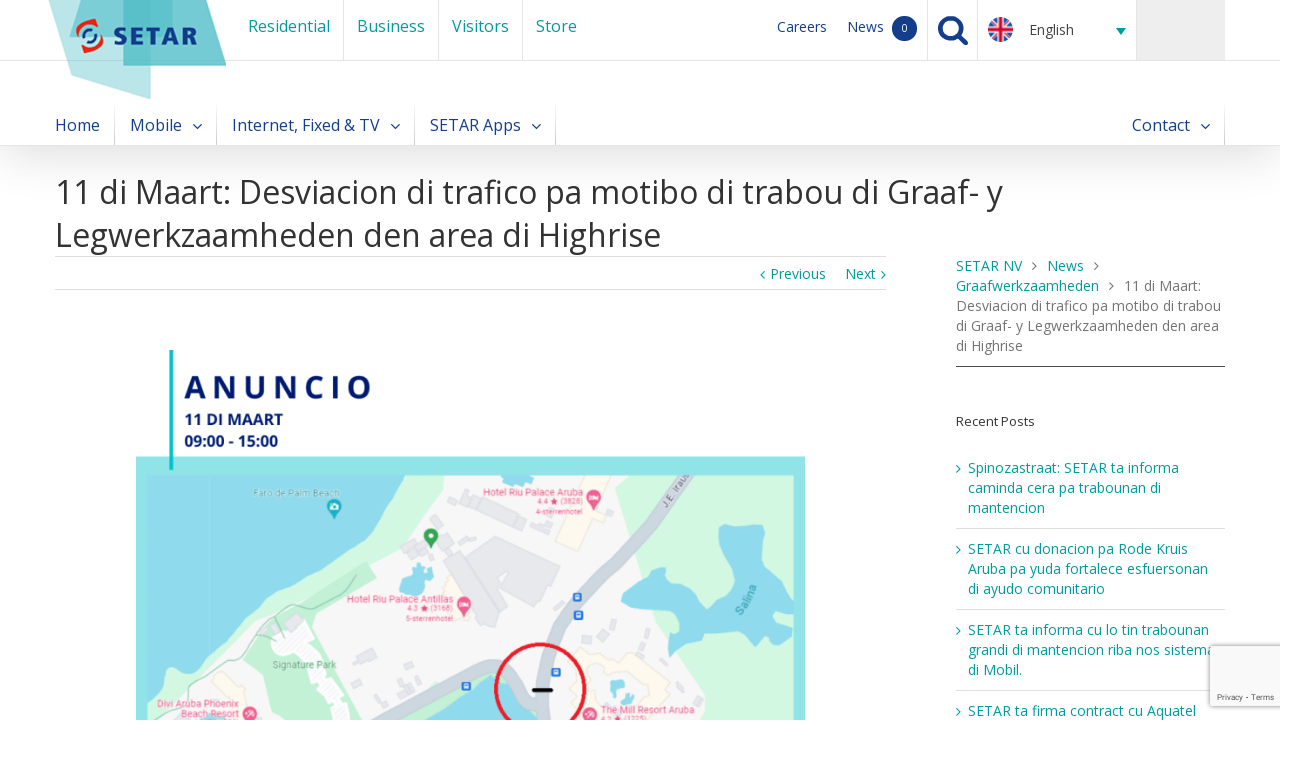

--- FILE ---
content_type: text/html; charset=UTF-8
request_url: https://www.setar.aw/11-di-maart-desviacion-di-trafico-pa-motibo-di-trabou-di-graaf-y-legwerkzaamheden-den-area-di-highrise/
body_size: 28961
content:
<!DOCTYPE html>
<html class="" xmlns="https://www.w3.org/1999/xhtml" lang="en-US">
<head>
	
	<meta http-equiv="Content-Type" content="text/html; charset=utf-8"/>

	
	<!--[if lte IE 8]>
	<script type="text/javascript" src="https://www.setar.aw/wp-content/themes/Avada/assets/js/html5shiv.js"></script>
	<![endif]-->

	
	<meta name="viewport" content="width=device-width, initial-scale=1" />
	
	
	
	
	
	<title>11 di Maart: Desviacion di trafico pa motibo di trabou di Graaf- y Legwerkzaamheden den area di Highrise &#8211; SETAR NV</title>
<meta name='robots' content='max-image-preview:large' />
	<style>img:is([sizes="auto" i], [sizes^="auto," i]) { contain-intrinsic-size: 3000px 1500px }</style>
	<link rel="alternate" hreflang="en-us" href="https://www.setar.aw/11-di-maart-desviacion-di-trafico-pa-motibo-di-trabou-di-graaf-y-legwerkzaamheden-den-area-di-highrise/" />
<link rel="alternate" hreflang="x-default" href="https://www.setar.aw/11-di-maart-desviacion-di-trafico-pa-motibo-di-trabou-di-graaf-y-legwerkzaamheden-den-area-di-highrise/" />
<link rel='dns-prefetch' href='//ajax.googleapis.com' />
<link rel='dns-prefetch' href='//fonts.googleapis.com' />
<link rel="alternate" type="application/rss+xml" title="SETAR NV &raquo; Feed" href="https://www.setar.aw/feed/" />
<link rel="alternate" type="application/rss+xml" title="SETAR NV &raquo; Comments Feed" href="https://www.setar.aw/comments/feed/" />
<link rel="alternate" type="application/rss+xml" title="SETAR NV &raquo; 11 di Maart: Desviacion di trafico pa motibo di trabou di Graaf- y Legwerkzaamheden den area di Highrise Comments Feed" href="https://www.setar.aw/11-di-maart-desviacion-di-trafico-pa-motibo-di-trabou-di-graaf-y-legwerkzaamheden-den-area-di-highrise/feed/" />
<link rel="preload" href="https://www.setar.aw/wp-content/plugins/fusion/includes/css/webfonts/MaterialIcons-Regular.woff2" as="font" type="font/woff2" crossorigin><link rel='stylesheet' id='wp-block-library-css' href='https://www.setar.aw/wp-includes/css/dist/block-library/style.min.css?ver=522566bb376f589b38c9596ad14382f5' type='text/css' media='all' />
<style id='classic-theme-styles-inline-css' type='text/css'>
/*! This file is auto-generated */
.wp-block-button__link{color:#fff;background-color:#32373c;border-radius:9999px;box-shadow:none;text-decoration:none;padding:calc(.667em + 2px) calc(1.333em + 2px);font-size:1.125em}.wp-block-file__button{background:#32373c;color:#fff;text-decoration:none}
</style>
<style id='global-styles-inline-css' type='text/css'>
:root{--wp--preset--aspect-ratio--square: 1;--wp--preset--aspect-ratio--4-3: 4/3;--wp--preset--aspect-ratio--3-4: 3/4;--wp--preset--aspect-ratio--3-2: 3/2;--wp--preset--aspect-ratio--2-3: 2/3;--wp--preset--aspect-ratio--16-9: 16/9;--wp--preset--aspect-ratio--9-16: 9/16;--wp--preset--color--black: #000000;--wp--preset--color--cyan-bluish-gray: #abb8c3;--wp--preset--color--white: #ffffff;--wp--preset--color--pale-pink: #f78da7;--wp--preset--color--vivid-red: #cf2e2e;--wp--preset--color--luminous-vivid-orange: #ff6900;--wp--preset--color--luminous-vivid-amber: #fcb900;--wp--preset--color--light-green-cyan: #7bdcb5;--wp--preset--color--vivid-green-cyan: #00d084;--wp--preset--color--pale-cyan-blue: #8ed1fc;--wp--preset--color--vivid-cyan-blue: #0693e3;--wp--preset--color--vivid-purple: #9b51e0;--wp--preset--gradient--vivid-cyan-blue-to-vivid-purple: linear-gradient(135deg,rgba(6,147,227,1) 0%,rgb(155,81,224) 100%);--wp--preset--gradient--light-green-cyan-to-vivid-green-cyan: linear-gradient(135deg,rgb(122,220,180) 0%,rgb(0,208,130) 100%);--wp--preset--gradient--luminous-vivid-amber-to-luminous-vivid-orange: linear-gradient(135deg,rgba(252,185,0,1) 0%,rgba(255,105,0,1) 100%);--wp--preset--gradient--luminous-vivid-orange-to-vivid-red: linear-gradient(135deg,rgba(255,105,0,1) 0%,rgb(207,46,46) 100%);--wp--preset--gradient--very-light-gray-to-cyan-bluish-gray: linear-gradient(135deg,rgb(238,238,238) 0%,rgb(169,184,195) 100%);--wp--preset--gradient--cool-to-warm-spectrum: linear-gradient(135deg,rgb(74,234,220) 0%,rgb(151,120,209) 20%,rgb(207,42,186) 40%,rgb(238,44,130) 60%,rgb(251,105,98) 80%,rgb(254,248,76) 100%);--wp--preset--gradient--blush-light-purple: linear-gradient(135deg,rgb(255,206,236) 0%,rgb(152,150,240) 100%);--wp--preset--gradient--blush-bordeaux: linear-gradient(135deg,rgb(254,205,165) 0%,rgb(254,45,45) 50%,rgb(107,0,62) 100%);--wp--preset--gradient--luminous-dusk: linear-gradient(135deg,rgb(255,203,112) 0%,rgb(199,81,192) 50%,rgb(65,88,208) 100%);--wp--preset--gradient--pale-ocean: linear-gradient(135deg,rgb(255,245,203) 0%,rgb(182,227,212) 50%,rgb(51,167,181) 100%);--wp--preset--gradient--electric-grass: linear-gradient(135deg,rgb(202,248,128) 0%,rgb(113,206,126) 100%);--wp--preset--gradient--midnight: linear-gradient(135deg,rgb(2,3,129) 0%,rgb(40,116,252) 100%);--wp--preset--font-size--small: 13px;--wp--preset--font-size--medium: 20px;--wp--preset--font-size--large: 36px;--wp--preset--font-size--x-large: 42px;--wp--preset--spacing--20: 0.44rem;--wp--preset--spacing--30: 0.67rem;--wp--preset--spacing--40: 1rem;--wp--preset--spacing--50: 1.5rem;--wp--preset--spacing--60: 2.25rem;--wp--preset--spacing--70: 3.38rem;--wp--preset--spacing--80: 5.06rem;--wp--preset--shadow--natural: 6px 6px 9px rgba(0, 0, 0, 0.2);--wp--preset--shadow--deep: 12px 12px 50px rgba(0, 0, 0, 0.4);--wp--preset--shadow--sharp: 6px 6px 0px rgba(0, 0, 0, 0.2);--wp--preset--shadow--outlined: 6px 6px 0px -3px rgba(255, 255, 255, 1), 6px 6px rgba(0, 0, 0, 1);--wp--preset--shadow--crisp: 6px 6px 0px rgba(0, 0, 0, 1);}:where(.is-layout-flex){gap: 0.5em;}:where(.is-layout-grid){gap: 0.5em;}body .is-layout-flex{display: flex;}.is-layout-flex{flex-wrap: wrap;align-items: center;}.is-layout-flex > :is(*, div){margin: 0;}body .is-layout-grid{display: grid;}.is-layout-grid > :is(*, div){margin: 0;}:where(.wp-block-columns.is-layout-flex){gap: 2em;}:where(.wp-block-columns.is-layout-grid){gap: 2em;}:where(.wp-block-post-template.is-layout-flex){gap: 1.25em;}:where(.wp-block-post-template.is-layout-grid){gap: 1.25em;}.has-black-color{color: var(--wp--preset--color--black) !important;}.has-cyan-bluish-gray-color{color: var(--wp--preset--color--cyan-bluish-gray) !important;}.has-white-color{color: var(--wp--preset--color--white) !important;}.has-pale-pink-color{color: var(--wp--preset--color--pale-pink) !important;}.has-vivid-red-color{color: var(--wp--preset--color--vivid-red) !important;}.has-luminous-vivid-orange-color{color: var(--wp--preset--color--luminous-vivid-orange) !important;}.has-luminous-vivid-amber-color{color: var(--wp--preset--color--luminous-vivid-amber) !important;}.has-light-green-cyan-color{color: var(--wp--preset--color--light-green-cyan) !important;}.has-vivid-green-cyan-color{color: var(--wp--preset--color--vivid-green-cyan) !important;}.has-pale-cyan-blue-color{color: var(--wp--preset--color--pale-cyan-blue) !important;}.has-vivid-cyan-blue-color{color: var(--wp--preset--color--vivid-cyan-blue) !important;}.has-vivid-purple-color{color: var(--wp--preset--color--vivid-purple) !important;}.has-black-background-color{background-color: var(--wp--preset--color--black) !important;}.has-cyan-bluish-gray-background-color{background-color: var(--wp--preset--color--cyan-bluish-gray) !important;}.has-white-background-color{background-color: var(--wp--preset--color--white) !important;}.has-pale-pink-background-color{background-color: var(--wp--preset--color--pale-pink) !important;}.has-vivid-red-background-color{background-color: var(--wp--preset--color--vivid-red) !important;}.has-luminous-vivid-orange-background-color{background-color: var(--wp--preset--color--luminous-vivid-orange) !important;}.has-luminous-vivid-amber-background-color{background-color: var(--wp--preset--color--luminous-vivid-amber) !important;}.has-light-green-cyan-background-color{background-color: var(--wp--preset--color--light-green-cyan) !important;}.has-vivid-green-cyan-background-color{background-color: var(--wp--preset--color--vivid-green-cyan) !important;}.has-pale-cyan-blue-background-color{background-color: var(--wp--preset--color--pale-cyan-blue) !important;}.has-vivid-cyan-blue-background-color{background-color: var(--wp--preset--color--vivid-cyan-blue) !important;}.has-vivid-purple-background-color{background-color: var(--wp--preset--color--vivid-purple) !important;}.has-black-border-color{border-color: var(--wp--preset--color--black) !important;}.has-cyan-bluish-gray-border-color{border-color: var(--wp--preset--color--cyan-bluish-gray) !important;}.has-white-border-color{border-color: var(--wp--preset--color--white) !important;}.has-pale-pink-border-color{border-color: var(--wp--preset--color--pale-pink) !important;}.has-vivid-red-border-color{border-color: var(--wp--preset--color--vivid-red) !important;}.has-luminous-vivid-orange-border-color{border-color: var(--wp--preset--color--luminous-vivid-orange) !important;}.has-luminous-vivid-amber-border-color{border-color: var(--wp--preset--color--luminous-vivid-amber) !important;}.has-light-green-cyan-border-color{border-color: var(--wp--preset--color--light-green-cyan) !important;}.has-vivid-green-cyan-border-color{border-color: var(--wp--preset--color--vivid-green-cyan) !important;}.has-pale-cyan-blue-border-color{border-color: var(--wp--preset--color--pale-cyan-blue) !important;}.has-vivid-cyan-blue-border-color{border-color: var(--wp--preset--color--vivid-cyan-blue) !important;}.has-vivid-purple-border-color{border-color: var(--wp--preset--color--vivid-purple) !important;}.has-vivid-cyan-blue-to-vivid-purple-gradient-background{background: var(--wp--preset--gradient--vivid-cyan-blue-to-vivid-purple) !important;}.has-light-green-cyan-to-vivid-green-cyan-gradient-background{background: var(--wp--preset--gradient--light-green-cyan-to-vivid-green-cyan) !important;}.has-luminous-vivid-amber-to-luminous-vivid-orange-gradient-background{background: var(--wp--preset--gradient--luminous-vivid-amber-to-luminous-vivid-orange) !important;}.has-luminous-vivid-orange-to-vivid-red-gradient-background{background: var(--wp--preset--gradient--luminous-vivid-orange-to-vivid-red) !important;}.has-very-light-gray-to-cyan-bluish-gray-gradient-background{background: var(--wp--preset--gradient--very-light-gray-to-cyan-bluish-gray) !important;}.has-cool-to-warm-spectrum-gradient-background{background: var(--wp--preset--gradient--cool-to-warm-spectrum) !important;}.has-blush-light-purple-gradient-background{background: var(--wp--preset--gradient--blush-light-purple) !important;}.has-blush-bordeaux-gradient-background{background: var(--wp--preset--gradient--blush-bordeaux) !important;}.has-luminous-dusk-gradient-background{background: var(--wp--preset--gradient--luminous-dusk) !important;}.has-pale-ocean-gradient-background{background: var(--wp--preset--gradient--pale-ocean) !important;}.has-electric-grass-gradient-background{background: var(--wp--preset--gradient--electric-grass) !important;}.has-midnight-gradient-background{background: var(--wp--preset--gradient--midnight) !important;}.has-small-font-size{font-size: var(--wp--preset--font-size--small) !important;}.has-medium-font-size{font-size: var(--wp--preset--font-size--medium) !important;}.has-large-font-size{font-size: var(--wp--preset--font-size--large) !important;}.has-x-large-font-size{font-size: var(--wp--preset--font-size--x-large) !important;}
:where(.wp-block-post-template.is-layout-flex){gap: 1.25em;}:where(.wp-block-post-template.is-layout-grid){gap: 1.25em;}
:where(.wp-block-columns.is-layout-flex){gap: 2em;}:where(.wp-block-columns.is-layout-grid){gap: 2em;}
:root :where(.wp-block-pullquote){font-size: 1.5em;line-height: 1.6;}
</style>
<link rel='stylesheet' id='contact-form-7-css' href='https://www.setar.aw/wp-content/plugins/contact-form-7/includes/css/styles.css?ver=6.1.3' type='text/css' media='all' />
<link rel='stylesheet' id='material-icons-css' href='https://www.setar.aw/wp-content/plugins/fusion/includes/css/material-icons.css?ver=1.5.4' type='text/css' media='all' />
<link rel='stylesheet' id='wpml-legacy-dropdown-click-0-css' href='https://www.setar.aw/wp-content/plugins/sitepress-multilingual-cms/templates/language-switchers/legacy-dropdown-click/style.min.css?ver=1' type='text/css' media='all' />
<style id='wpml-legacy-dropdown-click-0-inline-css' type='text/css'>
.wpml-ls-statics-shortcode_actions{background-color:#eeeeee;}.wpml-ls-statics-shortcode_actions, .wpml-ls-statics-shortcode_actions .wpml-ls-sub-menu, .wpml-ls-statics-shortcode_actions a {border-color:#cdcdcd;}.wpml-ls-statics-shortcode_actions a, .wpml-ls-statics-shortcode_actions .wpml-ls-sub-menu a, .wpml-ls-statics-shortcode_actions .wpml-ls-sub-menu a:link, .wpml-ls-statics-shortcode_actions li:not(.wpml-ls-current-language) .wpml-ls-link, .wpml-ls-statics-shortcode_actions li:not(.wpml-ls-current-language) .wpml-ls-link:link {color:#444444;}.wpml-ls-statics-shortcode_actions .wpml-ls-sub-menu a:hover,.wpml-ls-statics-shortcode_actions .wpml-ls-sub-menu a:focus, .wpml-ls-statics-shortcode_actions .wpml-ls-sub-menu a:link:hover, .wpml-ls-statics-shortcode_actions .wpml-ls-sub-menu a:link:focus {color:#000000;background-color:#eeeeee;}.wpml-ls-statics-shortcode_actions .wpml-ls-current-language > a {color:#444444;}.wpml-ls-statics-shortcode_actions .wpml-ls-current-language:hover>a, .wpml-ls-statics-shortcode_actions .wpml-ls-current-language>a:focus {color:#000000;background-color:#eeeeee;}
#lang_sel a, #lang_sel a:visited { border:none;} #lang_sel ul ul {border:none;width:100px;}
</style>
<link rel='stylesheet' id='avada-parent-stylesheet-css' href='https://www.setar.aw/wp-content/themes/Avada/style.css?ver=522566bb376f589b38c9596ad14382f5' type='text/css' media='all' />
<link rel='stylesheet' id='avada-google-fonts-css' href='https://fonts.googleapis.com/css?family=Open+Sans%3A400%2C400italic%2C700%2C700italic&#038;subset=latin&#038;ver=522566bb376f589b38c9596ad14382f5' type='text/css' media='all' />
<link rel='stylesheet' id='avada-stylesheet-css' href='https://www.setar.aw/wp-content/themes/Avada-Child-Theme/style.css?ver=1.0.0' type='text/css' media='all' />
<!--[if lte IE 9]>
<link rel='stylesheet' id='avada-shortcodes-css' href='https://www.setar.aw/wp-content/themes/Avada/shortcodes.css?ver=1.0.0' type='text/css' media='all' />
<![endif]-->
<link rel='stylesheet' id='fontawesome-css' href='https://www.setar.aw/wp-content/themes/Avada/assets/fonts/fontawesome/font-awesome.css?ver=1.0.0' type='text/css' media='all' />
<!--[if lte IE 9]>
<link rel='stylesheet' id='avada-IE-fontawesome-css' href='https://www.setar.aw/wp-content/themes/Avada/assets/fonts/fontawesome/font-awesome.css?ver=1.0.0' type='text/css' media='all' />
<![endif]-->
<!--[if lte IE 8]>
<link rel='stylesheet' id='avada-IE8-css' href='https://www.setar.aw/wp-content/themes/Avada/assets/css/ie8.css?ver=1.0.0' type='text/css' media='all' />
<![endif]-->
<!--[if IE]>
<link rel='stylesheet' id='avada-IE-css' href='https://www.setar.aw/wp-content/themes/Avada/assets/css/ie.css?ver=1.0.0' type='text/css' media='all' />
<![endif]-->
<link rel='stylesheet' id='avada-iLightbox-css' href='https://www.setar.aw/wp-content/themes/Avada/ilightbox.css?ver=1.0.0' type='text/css' media='all' />
<link rel='stylesheet' id='avada-animations-css' href='https://www.setar.aw/wp-content/themes/Avada/animations.css?ver=1.0.0' type='text/css' media='all' />
<link rel='stylesheet' id='baf-frontend-css' href='https://www.setar.aw/wp-content/plugins/bwl-advanced-faq-manager/assets/styles/frontend.css?ver=3.0.5' type='text/css' media='all' />
<script type="text/javascript" src="//ajax.googleapis.com/ajax/libs/jquery/1.11.3/jquery.min.js?ver=1.11.3" id="jquery-js"></script>
<script type="text/javascript" src="https://www.setar.aw/wp-content/plugins/sitepress-multilingual-cms/templates/language-switchers/legacy-dropdown-click/script.min.js?ver=1" id="wpml-legacy-dropdown-click-0-js"></script>
<link rel="https://api.w.org/" href="https://www.setar.aw/wp-json/" /><link rel="alternate" title="JSON" type="application/json" href="https://www.setar.aw/wp-json/wp/v2/posts/11846" /><link rel="EditURI" type="application/rsd+xml" title="RSD" href="https://www.setar.aw/xmlrpc.php?rsd" />

<link rel="canonical" href="https://www.setar.aw/11-di-maart-desviacion-di-trafico-pa-motibo-di-trabou-di-graaf-y-legwerkzaamheden-den-area-di-highrise/" />
<link rel='shortlink' href='https://www.setar.aw/?p=11846' />
<link rel="alternate" title="oEmbed (JSON)" type="application/json+oembed" href="https://www.setar.aw/wp-json/oembed/1.0/embed?url=https%3A%2F%2Fwww.setar.aw%2F11-di-maart-desviacion-di-trafico-pa-motibo-di-trabou-di-graaf-y-legwerkzaamheden-den-area-di-highrise%2F" />
<link rel="alternate" title="oEmbed (XML)" type="text/xml+oembed" href="https://www.setar.aw/wp-json/oembed/1.0/embed?url=https%3A%2F%2Fwww.setar.aw%2F11-di-maart-desviacion-di-trafico-pa-motibo-di-trabou-di-graaf-y-legwerkzaamheden-den-area-di-highrise%2F&#038;format=xml" />
<meta name="generator" content="WPML ver:4.8.4 stt:1;" />
<style type="text/css" id="baf-custom-themes">.ac-container .baf_schema{color:blue;}#baf_page_navigation .active_page{
                              background: #FFFFFF;
                              color: #777777 !important;
                      }div.baf-ctrl-btn span.baf-expand-all, div.baf-ctrl-btn span.baf-collapsible-all{
                              background: #FFFFFF;
                              color: #777777;
                      }div.baf-ctrl-btn span.baf-expand-all:hover, div.baf-ctrl-btn span.baf-collapsible-all:hover{
                              background: #EAEAEA;
                              color: #777777;
                      }.ac-container .bwl-faq-container article div,
                      .ac-container .bwl-faq-container article p {
                              font-size: 14px;
                     }.bwl-faq-wrapper ul.bwl-faq-tabs li.active{                            
                              border-color: #2C2C2C;
                     }.post-like i::before,
                      .post-like i::after,
                      .post-like i.liked ::before {
                          content: "\f164";
                      }i.faq-liked{
                          color: #228AFF;
                      }.ac-container .bwl-faq-search-panel span.baf-btn-clear{
                      right: 11px;
                }</style><script type="text/javascript" id="baf-inline-js">var baf_rtl_status = 0,
                                                 first_color = '#FFFFFF',   
                                                 checked_background = '#C6E1EC',
                                                 hover_background = '#FFFFFF',
                                                 bwl_advanced_faq_collapsible_accordion_status = '1',
                                                 text_nothing_found = 'Nothing Found !',
                                                 text_faqs = 'FAQs',
                                                 text_faq = 'FAQ',                                               
                                                 second_color = '#EAEAEA'</script><!--[if IE 9]> <script>var _fusionParallaxIE9 = true;</script> <![endif]--><style id='avada-stylesheet-inline-css' type='text/css'>.Avada_388{color:green;}body,html,html body.custom-background{background-color:#ffffff;}#main,#slidingbar,.fusion-footer-copyright-area,.fusion-footer-widget-area,.fusion-page-title-bar,.fusion-secondary-header,.header-v4 #small-nav,.header-v5 #small-nav,.sticky-header .sticky-shadow,.tfs-slider .slide-content-container{padding-left:30px;padding-right:30px;}.width-100 .fusion-section-separator,.width-100 .nonhundred-percent-fullwidth{padding-left:30px;padding-right:30px;margin-left:-30px;margin-right:-30px;}.width-100 .fullwidth-box,.width-100 .fusion-section-separator{margin-left:-30px!important;margin-right:-30px!important;}.fusion-mobile-menu-design-modern .fusion-mobile-nav-holder li a{padding-left:30px;padding-right:30px;}.fusion-mobile-menu-design-modern .fusion-mobile-nav-holder .fusion-mobile-nav-item .fusion-open-submenu{padding-right:35px;}.fusion-mobile-menu-design-modern .fusion-mobile-nav-holder .fusion-mobile-nav-item a{padding-left:30px;padding-right:30px;}.fusion-mobile-menu-design-modern .fusion-mobile-nav-holder .fusion-mobile-nav-item li a{padding-left:39px;}.fusion-mobile-menu-design-modern .fusion-mobile-nav-holder .fusion-mobile-nav-item li li a{padding-left:48px;}.fusion-mobile-menu-design-modern .fusion-mobile-nav-holder .fusion-mobile-nav-item li li li a{padding-left:57px;}.fusion-mobile-menu-design-modern .fusion-mobile-nav-holder .fusion-mobile-nav-item li li li li a{padding-left:66px;}.event-is-recurring:hover,.tooltip-shortcode,a:hover{color:#009b9d;}#main .about-author .title a:hover,#main .post h2 a:hover,#slidingbar-area .fusion-accordian .panel-title a:hover,#slidingbar-area ul li a:hover,#wrapper .fusion-widget-area .current-menu-item > a,#wrapper .fusion-widget-area .current-menu-item > a:before,#wrapper .fusion-widget-area .current_page_item > a,#wrapper .fusion-widget-area .current_page_item > a:before,#wrapper .jtwt .jtwt_tweet a:hover,.content-box-percentage,.fusion-accordian .panel-title a:hover,.fusion-content-widget-area .widget .recentcomments:hover:before,.fusion-content-widget-area .widget li a:hover,.fusion-content-widget-area .widget_archive li a:hover:before,.fusion-content-widget-area .widget_categories li a:hover,.fusion-content-widget-area .widget_categories li a:hover:before,.fusion-content-widget-area .widget_links li a:hover:before,.fusion-content-widget-area .widget_nav_menu li a:hover:before,.fusion-content-widget-area .widget_pages li a:hover:before,.fusion-content-widget-area .widget_recent_entries li a:hover:before,.fusion-copyright-notice a:hover,.fusion-date-and-formats .fusion-format-box i,.fusion-filters .fusion-filter.fusion-active a,.fusion-footer-widget-area .fusion-accordian .panel-title a:hover,.fusion-footer-widget-area .fusion-tabs-widget .tab-holder .news-list li .post-holder a:hover,.fusion-footer-widget-area a:hover,.fusion-footer-widget-area ul li a:hover,.fusion-popover,.fusion-read-more:hover:after,.more a:hover:after,.pagination-next:hover:after,.pagination-prev:hover:before,.price > .amount,.price ins .amount,.project-content .project-info .project-info-box a:hover,.side-nav .arrow:hover:after,.side-nav li.current_page_ancestor > a,.side-nav ul > li.current_page_item > a,.single-navigation a[rel=next]:hover:after,.single-navigation a[rel=prev]:hover:before,.slidingbar-area a:hover,.star-rating span:before,.star-rating:before,.tooltip-shortcode,h5.toggle:hover a,span.dropcap{color:#009b9d;}.fusion-accordian .panel-title a:hover .fa-fusion-box{background-color:#009b9d !important;border-color:#009b9d !important;}.fusion-content-widget-area .fusion-image-wrapper .fusion-rollover .fusion-rollover-content a:hover{color:#333333;}.star-rating span:before,.star-rating:before{color:#009b9d;}#slidingbar-area .tagcloud a:hover,.fusion-footer-widget-area .tagcloud a:hover,.tagcloud a:hover{color:#FFFFFF;text-shadow:none;-webkit-text-shadow:none;-moz-text-shadow:none;}#nav ul li > a:hover,#sticky-nav ul li > a:hover,#wrapper .fusion-tabs-widget .tab-holder .tabs li.active a,#wrapper .fusion-tabs.classic .nav-tabs > li.active .tab-link,#wrapper .fusion-tabs.classic .nav-tabs > li.active .tab-link:focus,#wrapper .fusion-tabs.classic .nav-tabs > li.active .tab-link:hover,#wrapper .fusion-tabs.vertical-tabs.classic .nav-tabs > li.active .tab-link,#wrapper .post-content blockquote,.fusion-filters .fusion-filter.fusion-active a,.pagination .current,.pagination a.inactive:hover,.progress-bar-content,.reading-box,.tagcloud a:hover{border-color:#009b9d;}#wrapper .side-nav li.current_page_item a{border-right-color:#009b9d;border-left-color:#009b9d;}#toTop:hover,#wrapper .search-table .search-button input[type="submit"]:hover,.circle-yes ul li:before,.fusion-accordian .panel-title .active .fa-fusion-box,.fusion-date-and-formats .fusion-date-box,.pagination .current,.progress-bar-content,.table-2 table thead,.tagcloud a:hover,ul.arrow li:before,ul.circle-yes li:before{background-color:#009b9d;}#fusion-gmap-container,#main,#sliders-container,#wrapper,.fusion-separator .icon-wrapper,body,html{background-color:#ffffff;}.fusion-footer-widget-area{background-color:#363839;border-color:#e9eaee;padding-top:43px;padding-bottom:40px;}#wrapper .fusion-footer-widget-area .fusion-tabs-widget .tab-holder .tabs li{border-color:#363839;}.fusion-footer-copyright-area{background-color:#282a2b;border-color:#4b4c4d;padding-top:18px;padding-bottom:16px;}.sep-boxed-pricing .panel-heading{background-color:#a0ce4e;border-color:#a0ce4e;}.full-boxed-pricing.fusion-pricing-table .standout .panel-heading h3,.fusion-pricing-table .panel-body .price .decimal-part,.fusion-pricing-table .panel-body .price .integer-part{color:#a0ce4e;}.fusion-image-wrapper .fusion-rollover{background-image:linear-gradient(top, rgba(18,62,140,0.8) 0%, rgba(18,62,140,0.8) 100%);background-image:-webkit-gradient(linear, left top, left bottom, color-stop(0, rgba(18,62,140,0.8)), color-stop(1, rgba(18,62,140,0.8)));background-image:filter: progid:DXImageTransform.Microsoft.gradient(startColorstr=#123e8c, endColorstr=#123e8c), progid: DXImageTransform.Microsoft.Alpha(Opacity=0);background-image:-webkit-linear-gradient(top, rgba(18,62,140,0.8) 0%, rgba(18,62,140,0.8) 100%);background-image:-moz-linear-gradient(top, rgba(18,62,140,0.8) 0%, rgba(18,62,140,0.8) 100%);background-image:-ms-linear-gradient(top, rgba(18,62,140,0.8) 0%, rgba(18,62,140,0.8) 100%);background-image:-o-linear-gradient(top, rgba(18,62,140,0.8) 0%, rgba(18,62,140,0.8) 100%);}.no-cssgradients .fusion-image-wrapper .fusion-rollover{background:#123e8c;}.fusion-image-wrapper:hover .fusion-rollover{filter:progid:DXImageTransform.Microsoft.gradient(startColorstr=#123e8c, endColorstr=#123e8c), progid: DXImageTransform.Microsoft.Alpha(Opacity=100);}#main .comment-submit,#reviews input#submit,.button-default,.button.default,.comment-form input[type="submit"],.fusion-button-default,.fusion-portfolio-one .fusion-button,.ticket-selector-submit-btn[type=submit],.wpcf7-form input[type="submit"],.wpcf7-submit{background:#a0ce4e;color:#ffffff;filter:progid:DXImageTransform.Microsoft.gradient(startColorstr=#a0ce4e, endColorstr=#a0ce4e);transition:all .2s;-webkit-transition:all .2s;-moz-transition:all .2s;-ms-transition:all .2s;-o-transition:all .2s;}.link-type-button-bar .fusion-read-more,.no-cssgradients #main .comment-submit,.no-cssgradients #reviews input#submit,.no-cssgradients .button-default,.no-cssgradients .button.default,.no-cssgradients .comment-form input[type="submit"],.no-cssgradients .fusion-button-default,.no-cssgradients .fusion-portfolio-one .fusion-button,.no-cssgradients .ticket-selector-submit-btn[type="submit"],.no-cssgradients .wpcf7-form input[type="submit"],.no-cssgradients .wpcf7-submit{background:#a0ce4e;}#main .comment-submit:hover,#reviews input#submit:hover,.button-default:hover,.button.default:hover,.comment-form input[type="submit"]:hover,.fusion-button-default:hover,.fusion-portfolio-one .fusion-button:hover,.ticket-selector-submit-btn[type="submit"]:hover,.wpcf7-form input[type="submit"]:hover,.wpcf7-submit:hover{background:#96c346;color:#ffffff;filter:progid:DXImageTransform.Microsoft.gradient(startColorstr=#96c346, endColorstr=#96c346);}.no-cssgradients #main .comment-submit:hover,.no-cssgradients #reviews input#submit:hover,.no-cssgradients .button-default:hover,.no-cssgradients .comment-form input[type="submit"]:hover,.no-cssgradients .fusion-button-default:hover,.no-cssgradients .fusion-portfolio-one .fusion-button:hover,.no-cssgradients .ticket-selector-submit-btn[type="submit"]:hover,.no-cssgradients .wpcf7-form input[type="submit"]:hover,.no-cssgradients .wpcf7-submit:hover,.no-cssgradinets .button.default:hover{background:#96c346 !important;}.link-type-button-bar .fusion-read-more,.link-type-button-bar .fusion-read-more:after,.link-type-button-bar .fusion-read-more:before{color:#ffffff;}.link-type-button-bar .fusion-read-more:hover,.link-type-button-bar .fusion-read-more:hover:after,.link-type-button-bar .fusion-read-more:hover:before,.link-type-button-bar.link-area-box:hover .fusion-read-more,.link-type-button-bar.link-area-box:hover .fusion-read-more:after,.link-type-button-bar.link-area-box:hover .fusion-read-more:before{color:#ffffff !important;}.fusion-image-wrapper .fusion-rollover .fusion-rollover-gallery,.fusion-image-wrapper .fusion-rollover .fusion-rollover-link{background-color:#333333;width:36px;height:36px;}.fusion-image-wrapper .fusion-rollover .fusion-rollover-content .fusion-rollover-categories,.fusion-image-wrapper .fusion-rollover .fusion-rollover-content .fusion-rollover-categories a,.fusion-image-wrapper .fusion-rollover .fusion-rollover-content .fusion-rollover-title a,.fusion-image-wrapper .fusion-rollover .fusion-rollover-content a,.fusion-rollover .fusion-rollover-content .fusion-rollover-title{color:#333333;}.fusion-page-title-bar{border-color:#d2d3d4;background-color:#F6F6F6;height:87px;}.fusion-footer-copyright-area > .fusion-row,.fusion-footer-widget-area > .fusion-row{padding-left:0px;padding-right:0px;}.fontawesome-icon.circle-yes{background-color:#333333;}.content-box-shortcode-timeline,.fontawesome-icon.circle-yes{border-color:#333333;}.fontawesome-icon,.fontawesome-icon.circle-yes,.post-content .error-menu li:after,.post-content .error-menu li:before{color:#ffffff;}.fusion-title .title-sep,.product .product-border{border-color:#e0dede;}.checkout .payment_methods .payment_box,.post-content blockquote,.review blockquote q{background-color:#f6f6f6;}.fusion-testimonials .author:after{border-top-color:#f6f6f6;}.post-content blockquote,.review blockquote q{color:#747474;}#nav ul li ul li a,#reviews #comments > h2,#sticky-nav ul li ul li a,#wrapper #nav ul li ul li > a,#wrapper #sticky-nav ul li ul li > a,.avada-container h3,.comment-form input[type="submit"],.ei-title h3,.fusion-blog-shortcode .fusion-timeline-date,.fusion-image-wrapper .fusion-rollover .fusion-rollover-content .fusion-rollover-categories,.fusion-image-wrapper .fusion-rollover .fusion-rollover-content .fusion-rollover-title,.fusion-image-wrapper .fusion-rollover .fusion-rollover-content .price,.fusion-image-wrapper .fusion-rollover .fusion-rollover-content a,.fusion-load-more-button,.fusion-page-title-bar h3,.meta .fusion-date,.more,.post-content blockquote,.project-content .project-info h4,.review blockquote div strong,.review blockquote q,.ticket-selector-submit-btn[type="submit"],.wpcf7-form input[type="submit"],body{font-family:'Open Sans', Arial, Helvetica, sans-serif;font-weight:400;}#slidingbar-area h3,.avada-container h3,.comment-form input[type="submit"],.fusion-footer-widget-area .widget-title,.fusion-footer-widget-area h3,.fusion-load-more-button,.project-content .project-info h4,.review blockquote div strong,.ticket-selector-submit-btn[type="submit"],.wpcf7-form input[type="submit"]{font-weight:bold;}.meta .fusion-date,.post-content blockquote,.review blockquote q{font-style:italic;}.side-nav li a{font-family:'Open Sans', Arial, Helvetica, sans-serif;font-weight:200;font-size:14px;}#main .post h2,#main .reading-box h2,#main h2,#wrapper .fusion-tabs-widget .tab-holder .tabs li a,.ei-title h2,.fusion-accordian .panel-heading a,.fusion-accordian .panel-title,.fusion-author .fusion-author-title,.fusion-carousel-title,.fusion-content-widget-area .widget h4,.fusion-countdown-heading,.fusion-countdown-subheading,.fusion-flip-box .flip-box-heading-back,.fusion-header-tagline,.fusion-image-wrapper .fusion-rollover .fusion-rollover-content .fusion-rollover-title,.fusion-image-wrapper .fusion-rollover .fusion-rollover-content .fusion-rollover-title a,.fusion-modal .modal-title,.fusion-page-title-bar h1,.fusion-person .person-desc .person-author .person-author-wrapper,.fusion-pricing-table .pricing-row,.fusion-pricing-table .title-row,.fusion-tabs .nav-tabs  li .fusion-tab-heading,.fusion-title h3,.main-flex .slide-content h2,.main-flex .slide-content h3,.popover .popover-title,.post-content h1,.post-content h2,.post-content h3,.post-content h4,.post-content h5,.post-content h6,.project-content h3,.share-box h4,table th{font-family:'Open Sans', Arial, Helvetica, sans-serif;}.project-content .project-info h4{font-family:'Open Sans', Arial, Helvetica, sans-serif;}#main .post h2,#main .reading-box h2,#main h2,#wrapper .fusion-tabs-widget .tab-holder .tabs li a,.ei-title h2,.fusion-accordian .panel-heading a,.fusion-accordian .panel-title,.fusion-author .fusion-author-title,.fusion-carousel-title,.fusion-content-widget-area .widget h4,.fusion-flip-box .flip-box-heading-back,.fusion-header-tagline,.fusion-image-wrapper .fusion-rollover .fusion-rollover-content .fusion-rollover-title,.fusion-image-wrapper .fusion-rollover .fusion-rollover-content .fusion-rollover-title a,.fusion-modal .modal-title,.fusion-page-title-bar h1,.fusion-person .person-desc .person-author .person-author-wrapper,.fusion-pricing-table .pricing-row,.fusion-pricing-table .title-row,.fusion-tabs .nav-tabs  li .fusion-tab-heading,.fusion-title h3,.main-flex .slide-content h2,.main-flex .slide-content h3,.popover .popover-title,.post-content h1,.post-content h2,.post-content h3,.post-content h4,.post-content h5,.post-content h6,.project-content h3,.share-box h4,table th{font-weight:200;}#slidingbar-area .widget-title,#slidingbar-area h3,.fusion-footer-widget-area .widget-title,.fusion-footer-widget-area h3{font-family:'Open Sans', Arial, Helvetica, sans-serif;font-weight:400;}.fusion-content-widget-area .jtwt .jtwt_tweet,.fusion-widget-area .slide-excerpt h2,.jtwt .jtwt_tweet,body{font-size:14px;line-height:21px;}#slidingbar-area ul,.fusion-footer-widget-area ul,.fusion-tabs-widget .tab-holder .news-list li .post-holder .meta,.fusion-tabs-widget .tab-holder .news-list li .post-holder a,.project-content .project-info h4{font-size:14px;line-height:21px;}.fusion-blog-layout-timeline .fusion-timeline-date{font-size:14;}.counter-box-content,.fusion-alert,.fusion-progressbar .sr-only,.post-content blockquote,.review blockquote q{font-size:14px;}#side-header .fusion-contact-info,#side-header .header-social .top-menu,.fusion-accordian .panel-body,.fusion-widget-area .slide-excerpt h2,.post-content blockquote,.project-content .project-info h4,.review blockquote q,body{line-height:20px;}.fusion-page-title-bar .fusion-breadcrumbs,.fusion-page-title-bar .fusion-breadcrumbs li,.fusion-page-title-bar .fusion-breadcrumbs li a{font-size:12px;}.sidebar .widget h4{font-size:13px;}#slidingbar-area .widget-title,#slidingbar-area h3{font-size:13px;line-height:13px;}.fusion-footer-widget-area .widget-title,.fusion-footer-widget-area h3{font-size:18px;line-height:18px;}.fusion-copyright-notice{font-size:14px;}#main .fusion-row,#slidingbar-area .fusion-row,.fusion-footer-copyright-area .fusion-row,.fusion-footer-widget-area .fusion-row,.fusion-page-title-row,.tfs-slider .slide-content-container .slide-content{max-width:1170px;}.post-content h1{font-size:34px;line-height:48px;}#main .fusion-portfolio h2,#wrapper  #main .post h2,#wrapper #main .post-content .fusion-title h2,#wrapper #main .post-content .title h2,#wrapper .fusion-title h2,#wrapper .post-content h2,#wrapper .title h2,h2.entry-title{font-size:21px;line-height:41px;}#main .fusion-portfolio h2,#wrapper #main .post h2,#wrapper #main .post-content .fusion-title h2,#wrapper #main .post-content .title h2,#wrapper .fusion-title h2,#wrapper .post-content h2,#wrapper .title h2,h2.entry-title{line-height:27px;}#wrapper #main .fusion-portfolio-content > h2.entry-title,#wrapper #main .fusion-post-content > h2.entry-title,#wrapper #main .post > h2.entry-title,#wrapper .fusion-events-shortcode .fusion-events-meta h2{font-size:18px;line-height:27px;}#wrapper #main #comments .fusion-title h3,#wrapper #main #respond .fusion-title h3,#wrapper #main .about-author .fusion-title h3,#wrapper #main .related-posts .fusion-title h3{font-size:18px;line-height:27px;}.fusion-person .person-author-wrapper .person-name,.post-content h3,.project-content h3{font-size:16px;line-height:24px;}.fusion-modal .modal-title{font-size:16px;line-height:36px;}.fusion-carousel-title,.fusion-person .person-author-wrapper .person-title,.fusion-portfolio-post .fusion-portfolio-content h4,.fusion-rollover .fusion-rollover-content .fusion-rollover-title,.post-content h4{font-size:13px;line-height:20px;}#reviews #comments > h2,#wrapper .fusion-tabs-widget .tab-holder .tabs li a,.fusion-flip-box .flip-box-heading-back,.person-author-wrapper,.popover .popover-title{font-size:13px;}.fusion-accordian .panel-title,.fusion-sharing-box h4,.fusion-tabs .nav-tabs > li .fusion-tab-heading,.fusion-widget-area .fusion-accordian .panel-title{font-size:13px;line-height:30px;}.post-content h5{font-size:12px;line-height:18px;}.post-content h6{font-size:11px;line-height:17px;}.ei-title h2{font-size:42px;line-height:63px;color:#333333;}.ei-title h3{font-size:20px;line-height:30px;color:#747474;}#wrapper .fusion-events-shortcode .fusion-events-meta h4,.fusion-carousel-meta,.fusion-image-wrapper .fusion-rollover .fusion-rollover-content .fusion-rollover-categories,.fusion-image-wrapper .fusion-rollover .fusion-rollover-content .fusion-rollover-categories a,.fusion-recent-posts .columns .column .meta,.fusion-single-line-meta{font-size:12px;line-height:18px;}.fusion-carousel-meta,.fusion-meta,.fusion-meta-info,.fusion-recent-posts .columns .column .meta,.post .single-line-meta{font-size:12px;}.fusion-image-wrapper .fusion-rollover .fusion-rollover-content .fusion-product-buttons a,.product-buttons a{font-size:12px;line-height:18px;}.page-links,.pagination,.pagination .pagination-next,.pagination .pagination-prev{font-size:12px;}#reviews #comments > h2,#wrapper .fusion-tabs-widget .tab-holder .news-list li .post-holder .meta,#wrapper .meta,.fusion-blog-timeline-layout .fusion-timeline-date,.fusion-content-widget-area .jtwt,.fusion-content-widget-area .widget .recentcomments,.fusion-content-widget-area .widget_archive li,.fusion-content-widget-area .widget_categories li,.fusion-content-widget-area .widget_links li,.fusion-content-widget-area .widget_meta li,.fusion-content-widget-area .widget_nav_menu li,.fusion-content-widget-area .widget_pages li,.fusion-content-widget-area .widget_recent_entries li,.fusion-rollover .price .amount,.post .post-content,.post-content blockquote,.project-content .project-info h4,.quantity .minus,.quantity .plus,.quantity .qty,.review blockquote div,.search input,.title-row,body{color:#747474;}.fusion-post-content h1,.post-content h1,.title h1{color:#333333;}#main .post h2,.cart-empty,.fusion-post-content h2,.fusion-title h2,.post-content h2,.search-page-search-form h2,.title h2{color:#333333;}.fusion-post-content h3,.fusion-title h3,.person-author-wrapper span,.post-content h3,.product-title,.project-content h3,.title h3{color:#333333;}#wrapper .fusion-tabs-widget .tab-holder .tabs li a,.fusion-accordian .panel-title a,.fusion-carousel-title,.fusion-content-widget-area .widget h4,.fusion-post-content h4,.fusion-tabs .nav-tabs > li .fusion-tab-heading,.fusion-title h4,.post-content h4,.project-content .project-info h4,.share-box h4,.title h4{color:#333333;}.fusion-post-content h5,.fusion-title h5,.post-content h5,.title h5{color:#333333;}.fusion-post-content h6,.fusion-title h6,.post-content h6,.title h6{color:#333333;}.fusion-page-title-bar h1,.fusion-page-title-bar h3{color:#333333;}.sep-boxed-pricing .panel-heading h3{color:#333333;}.full-boxed-pricing.fusion-pricing-table .panel-heading h3{color:#333333;}#main .post h2 a,.about-author .title a,.fusion-content-widget-area .widget .recentcomments,.fusion-content-widget-area .widget li a,.fusion-content-widget-area .widget_categories li,.fusion-load-more-button,.fusion-rollover a,.project-content .project-info .project-info-box a,.shop_attributes tr th,.single-navigation a[rel="next"]:after,.single-navigation a[rel="prev"]:before,body a,body a:after,body a:before{color:#009b9d;}body #toTop:before{color:#fff;}.fusion-page-title-bar .fusion-breadcrumbs,.fusion-page-title-bar .fusion-breadcrumbs a{color:#333333;}#slidingbar-area .fusion-title > *,#slidingbar-area .widget-title,#slidingbar-area h3{color:#DDDDDD;}#slidingbar-area,#slidingbar-area .fusion-column,#slidingbar-area .jtwt,#slidingbar-area .jtwt .jtwt_tweet{color:#8C8989;} #slidingbar-area .jtwt .jtwt_tweet a,#slidingbar-area .fusion-accordian .panel-title a,#wrapper #slidingbar-area .fusion-tabs-widget .tab-holder .tabs li a,.slidingbar-area a{color:#BFBFBF;}.sidebar .widget .heading h4,.sidebar .widget h4{color:#333333;}.sidebar .widget .heading .widget-title,.sidebar .widget .widget-title{background-color:transparent;}.fusion-footer-widget-area .widget-title,.fusion-footer-widget-area h3,.fusion-footer-widget-column .product-title{color:#DDDDDD;}.fusion-copyright-notice,.fusion-footer-widget-area,.fusion-footer-widget-area .jtwt,.fusion-footer-widget-area .jtwt .jtwt_tweet,.fusion-footer-widget-area article.col{color:#8C8989;}#wrapper .fusion-footer-widget-area .fusion-tabs-widget .tab-holder .tabs li a,.fusion-copyright-notice a,.fusion-footer-widget-area .fusion-accordian .panel-title a,.fusion-footer-widget-area .fusion-tabs-widget .tab-holder .news-list li .post-holder a,.fusion-footer-widget-area .jtwt .jtwt_tweet a,.fusion-footer-widget-area a{color:#BFBFBF;}#customer_login .col-1,#customer_login .col-2,#customer_login h2,#customer_login_box,#reviews li .comment-text,#small-nav,#wrapper .fusion-tabs-widget .tab-holder,#wrapper .side-nav li a,#wrapper .side-nav li.current_page_item li a,.avada-skin-rev,.chzn-container-single .chzn-single,.chzn-container-single .chzn-single div,.chzn-drop,.commentlist .the-comment,.es-carousel-wrapper.fusion-carousel-small .es-carousel ul li img,.fusion-accordian .fusion-panel,.fusion-author .fusion-author-social,.fusion-blog-layout-grid .post .flexslider,.fusion-blog-layout-grid .post .fusion-content-sep,.fusion-blog-layout-grid .post .post-wrapper,.fusion-content-widget-area .widget .recentcomments,.fusion-content-widget-area .widget li a,.fusion-content-widget-area .widget_archive li,.fusion-content-widget-area .widget_categories li,.fusion-content-widget-area .widget_links li,.fusion-content-widget-area .widget_meta li,.fusion-content-widget-area .widget_nav_menu li,.fusion-content-widget-area .widget_pages li,.fusion-content-widget-area .widget_recent_entries li,.fusion-counters-box .fusion-counter-box .counter-box-border,.fusion-filters,.fusion-layout-timeline .post,.fusion-layout-timeline .post .flexslider,.fusion-layout-timeline .post .fusion-content-sep,.fusion-portfolio .fusion-portfolio-boxed .fusion-content-sep,.fusion-portfolio .fusion-portfolio-boxed .fusion-portfolio-post-wrapper,.fusion-portfolio-one .fusion-portfolio-boxed .fusion-portfolio-post-wrapper,.fusion-tabs.vertical-tabs.clean .nav-tabs li .tab-link,.fusion-timeline-arrow,.fusion-timeline-date,.input-radio,.ls-avada,.page-links a,.pagination a.inactive,.panel.entry-content,.post .fusion-meta-info,.price_slider_wrapper,.progress-bar,.project-content .project-info .project-info-box,.quantity,.quantity .minus,.quantity .qty,.search-page-search-form,.sep-dashed,.sep-dotted,.sep-double,.sep-single,.side-nav,.side-nav li a,.single-navigation,.table,.table > tbody > tr > td,.table > tbody > tr > th,.table > tfoot > tr > td,.table > tfoot > tr > th,.table > thead > tr > td,.table > thead > tr > th,.table-1 table,.table-1 table th,.table-1 tr td,.table-2 table thead,.table-2 tr td,.tabs-vertical .tabs-container .tab_content,.tabs-vertical .tabset,.tagcloud a,.tkt-slctr-tbl-wrap-dv table,.tkt-slctr-tbl-wrap-dv tr td,h5.toggle.active + .toggle-content,tr td{border-color:#e0dede;}.price_slider_wrapper .ui-widget-content{background-color:#e0dede;}.fusion-load-more-button{background-color:#ebeaea;}.fusion-load-more-button:hover{background-color:rgba(235,234,234,0.8);}.quantity .minus,.quantity .plus{background-color:#fbfaf9;}.quantity .minus:hover,.quantity .plus:hover{background-color:#ffffff;}.sb-toggle-wrapper .sb-toggle:after{color:#ffffff;}#slidingbar-area .product_list_widget li,#slidingbar-area .widget_categories li a,#slidingbar-area .widget_recent_entries ul li,#slidingbar-area li.recentcomments,#slidingbar-area ul li a{border-bottom-color:#ffffff;}#slidingbar-area .fusion-accordian .fusion-panel,#slidingbar-area .tagcloud a,#wrapper #slidingbar-area .fusion-tabs-widget .tab-holder,#wrapper #slidingbar-area .fusion-tabs-widget .tab-holder .news-list li{border-color:#282A2B;}#wrapper .fusion-footer-widget-area .fusion-tabs-widget .tab-holder,#wrapper .fusion-footer-widget-area .fusion-tabs-widget .tab-holder .news-list li,.fusion-footer-widget-area .fusion-accordian .fusion-panel,.fusion-footer-widget-area .product_list_widget li,.fusion-footer-widget-area .tagcloud a,.fusion-footer-widget-area .widget_categories li a,.fusion-footer-widget-area .widget_recent_entries li,.fusion-footer-widget-area li.recentcomments,.fusion-footer-widget-area ul li a{border-color:#505152;}#comment-input input,#comment-textarea textarea,#wrapper .search-table .search-field input,#wrapper .select-arrow,.avada-select .select2-container .select2-choice,.avada-select .select2-container .select2-choice2,.avada-select-parent .select-arrow,.avada-select-parent select,.chzn-container .chzn-drop,.chzn-container-single .chzn-single,.comment-form-comment textarea,.input-text,.main-nav-search-form input,.post-password-form .password,.search-page-search-form input,.wpcf7-captchar,.wpcf7-form .wpcf7-date,.wpcf7-form .wpcf7-number,.wpcf7-form .wpcf7-quiz,.wpcf7-form .wpcf7-select,.wpcf7-form .wpcf7-text,.wpcf7-form textarea,input.s,input[type="text"],select,textarea{background-color:#ffffff;}#comment-input .placeholder,#comment-input input,#comment-textarea .placeholder,#comment-textarea textarea,#wrapper .search-table .search-field input,.avada-select .select2-container .select2-choice,.avada-select .select2-container .select2-choice2,.avada-select-parent select,.chzn-container .chzn-drop,.chzn-container-single .chzn-single,.comment-form-comment textarea,.input-text,.main-nav-search-form input,.post-password-form .password,.search-page-search-form input,.wpcf7-captchar,.wpcf7-form .wpcf7-date,.wpcf7-form .wpcf7-number,.wpcf7-form .wpcf7-quiz,.wpcf7-form .wpcf7-select,.wpcf7-form .wpcf7-text,.wpcf7-form textarea,.wpcf7-select-parent .select-arrow,input.s,input.s .placeholder,input[type="text"],select,textarea{color:#aaa9a9;}#comment-input input::-webkit-input-placeholder,#comment-textarea textarea::-webkit-input-placeholder,.comment-form-comment textarea::-webkit-input-placeholder,.input-text::-webkit-input-placeholder,.post-password-form .password::-webkit-input-placeholder,.searchform .s::-webkit-input-placeholder,input#s::-webkit-input-placeholder{color:#aaa9a9;}#comment-input input:-moz-placeholder,#comment-textarea textarea:-moz-placeholder,.comment-form-comment textarea:-moz-placeholder,.input-text:-moz-placeholder,.post-password-form .password:-moz-placeholder,.searchform .s:-moz-placeholder,input#s:-moz-placeholder{color:#aaa9a9;}#comment-input input::-moz-placeholder,#comment-textarea textarea::-moz-placeholder,.comment-form-comment textarea::-moz-placeholder,.input-text::-moz-placeholder,.post-password-form .password::-moz-placeholder,.searchform .s::-moz-placeholder,input#s::-moz-placeholder{color:#aaa9a9;}#comment-input input:-ms-input-placeholder,#comment-textarea textarea:-ms-input-placeholder,.comment-form-comment textarea:-ms-input-placeholder,.input-text:-ms-input-placeholder,.post-password-form .password::-ms-input-placeholder,.searchform .s:-ms-input-placeholder,input#s:-ms-input-placeholder{color:#aaa9a9;}#comment-input input,#comment-textarea textarea,#wrapper .search-table .search-field input,.avada-select .select2-container .select2-choice,.avada-select .select2-container .select2-choice .select2-arrow,.avada-select .select2-container .select2-choice2 .select2-arrow,.avada-select-parent .select-arrow,.avada-select-parent select,.chzn-container .chzn-drop,.chzn-container-single .chzn-single,.comment-form-comment textarea,.gravity-select-parent .select-arrow,.input-text,.main-nav-search-form input,.post-password-form .password,.search-page-search-form input,.select-arrow,.wpcf7-captchar,.wpcf7-form .wpcf7-date,.wpcf7-form .wpcf7-number,.wpcf7-form .wpcf7-quiz,.wpcf7-form .wpcf7-select,.wpcf7-form .wpcf7-text,.wpcf7-form textarea,.wpcf7-select-parent .select-arrow,input.s,input[type="text"],select,textarea{border-color:#d2d2d2;}#comment-input input,.avada-select .select2-container .select2-choice,.avada-select-parent select,.chzn-container .chzn-drop,.chzn-container-single .chzn-single,.input-text:not(textarea),.main-nav-search-form input,.post-password-form .password,.search-page-search-form input,.searchform .search-table .search-field input,.wpcf7-captchar,.wpcf7-form .wpcf7-date,.wpcf7-form .wpcf7-number,.wpcf7-form .wpcf7-quiz,.wpcf7-form .wpcf7-select,.wpcf7-form .wpcf7-text,input.s,input[type="text"],select{height:29px;padding-top:0;padding-bottom:0;}.avada-select .select2-container .select2-choice .select2-arrow,.avada-select .select2-container .select2-choice2 .select2-arrow,.searchform .search-table .search-button input[type="submit"]{height:29px;width:29px;line-height:29px;}.select2-container .select2-choice > .select2-chosen{line-height:29px;}.select-arrow,.select2-arrow{color:#d2d2d2;}.fusion-page-title-bar h1{font-size:32px;line-height:normal;}.fusion-page-title-bar h3{font-size:14px;line-height:26px;}#content{width:71%;}#main .sidebar{width:23%;background-color:transparent;padding:0;}.double-sidebars #content{width:52%;margin-left:24%;}.double-sidebars #main #sidebar{width:21%;margin-left:-76%;}.double-sidebars #main #sidebar-2{width:21%;margin-left:3%;}.fusion-accordian .panel-title a .fa-fusion-box{background-color:#333333;}.progress-bar-content{background-color:#a0ce4e;border-color:#a0ce4e;}.content-box-percentage{color:#a0ce4e;}.progress-bar{background-color:#f6f6f6;border-color:#f6f6f6;}#wrapper .fusion-date-and-formats .fusion-format-box, .tribe-mini-calendar-event .list-date .list-dayname{background-color:#eef0f2;}.fusion-carousel .fusion-carousel-nav .fusion-nav-next,.fusion-carousel .fusion-carousel-nav .fusion-nav-prev{background-color:rgba(0,0,0,0.6);}.fusion-carousel .fusion-carousel-nav .fusion-nav-next:hover,.fusion-carousel .fusion-carousel-nav .fusion-nav-prev:hover{background-color:rgba(0,0,0,0.7);}.fusion-flexslider .flex-direction-nav .flex-next,.fusion-flexslider .flex-direction-nav .flex-prev{background-color:rgba(0,0,0,0.6);}.fusion-flexslider .flex-direction-nav .flex-next:hover,.fusion-flexslider .flex-direction-nav .flex-prev:hover{background-color:rgba(0,0,0,0.7);}.content-boxes .col{background-color:transparent;}#wrapper .fusion-content-widget-area .fusion-tabs-widget .tabs-container{background-color:#ffffff;}body .fusion-content-widget-area .fusion-tabs-widget .tab-hold .tabs li{border-right:1px solid #ffffff;}.fusion-content-widget-area .fusion-tabs-widget .tab-holder .tabs li a,body .fusion-content-widget-area .fusion-tabs-widget .tab-holder .tabs li a{background:#ebeaea;border-bottom:0;color:#747474;}body .fusion-content-widget-area .fusion-tabs-widget .tab-hold .tabs li a:hover{background:#ffffff;border-bottom:0;}body .fusion-content-widget-area .fusion-tabs-widget .tab-hold .tabs li.active a,body .fusion-content-widget-area .fusion-tabs-widget .tab-holder .tabs li.active a{background:#ffffff;border-bottom:0;border-top-color:#009b9d;}#wrapper .fusion-content-widget-area .fusion-tabs-widget .tab-holder,.fusion-content-widget-area .fusion-tabs-widget .tab-holder .news-list li{border-color:#ebeaea;}.fusion-single-sharing-box{background-color:#f6f6f6;}.fusion-blog-layout-grid .post .fusion-post-wrapper,.fusion-blog-layout-timeline .post,.fusion-events-shortcode .fusion-layout-column,.fusion-portfolio.fusion-portfolio-boxed .fusion-portfolio-content-wrapper,.products li.product{background-color:transparent;}.fusion-blog-layout-grid .post .flexslider,.fusion-blog-layout-grid .post .fusion-content-sep,.fusion-blog-layout-grid .post .fusion-post-wrapper,.fusion-blog-layout-timeline .fusion-timeline-date,.fusion-blog-layout-timeline .fusion-timeline-line,.fusion-blog-layout-timeline .post,.fusion-blog-layout-timeline .post .flexslider,.fusion-blog-layout-timeline .post .fusion-content-sep,.fusion-blog-timeline-layout .post,.fusion-blog-timeline-layout .post .flexslider,.fusion-blog-timeline-layout .post .fusion-content-sep,.fusion-events-shortcode .fusion-layout-column,.fusion-portfolio.fusion-portfolio-boxed .fusion-content-sep,.fusion-portfolio.fusion-portfolio-boxed .fusion-portfolio-content-wrapper,.product .product-buttons,.product-buttons,.product-buttons-container,.product-details-container,.products li{border-color:#ebeaea;}.fusion-blog-layout-timeline .fusion-timeline-circle,.fusion-blog-layout-timeline .fusion-timeline-date,.fusion-blog-timeline-layout .fusion-timeline-circle,.fusion-blog-timeline-layout .fusion-timeline-date{background-color:#ebeaea;}.fusion-blog-timeline-layout .fusion-timeline-arrow:before,.fusion-blog-timeline-layout .fusion-timeline-icon,.fusion-timeline-arrow:before,.fusion-timeline-icon{color:#ebeaea;}div.indicator-hint{background:#ebeaea;border-color:#ebeaea;}#posts-container.fusion-blog-layout-grid{margin:-20px -20px 0 -20px;}#posts-container.fusion-blog-layout-grid .fusion-post-grid{padding:20px;}.quicktags-toolbar input{background:linear-gradient(to top, #ffffff, #ffffff ) #3E3E3E;background:-webkit-linear-gradient(to top, #ffffff, #ffffff ) #3E3E3E;background:-moz-linear-gradient(to top, #ffffff, #ffffff ) #3E3E3E;background:-ms-linear-gradient(to top, #ffffff, #ffffff ) #3E3E3E;background:-o-linear-gradient(to top, #ffffff, #ffffff ) #3E3E3E;background-image:-webkit-gradient( linear, left top, left bottom, color-stop(0, #ffffff), color-stop(1, #ffffff));filter:progid:DXImageTransform.Microsoft.gradient(startColorstr=#ffffff, endColorstr=#ffffff), progid: DXImageTransform.Microsoft.Alpha(Opacity=0);border:1px solid #d2d2d2;color:#aaa9a9;}.quicktags-toolbar input:hover{background:#ffffff;}.ei-slider{width:100%;height:400px;}#comment-submit,#reviews input#submit,.button.default,.fusion-button.fusion-button-default,.ticket-selector-submit-btn[type="submit"],.wpcf7-form input[type="submit"],.wpcf7-submit{border-color:#ffffff;}#comment-submit:hover,#reviews input#submit:hover,.button.default:hover,.fusion-button.fusion-button-default:hover,.ticket-selector-submit-btn[type="submit"]:hover,.wpcf7-form input[type="submit"]:hover,.wpcf7-submit:hover{border-color:#ffffff;}.button.default,.fusion-button-default,.wpcf7-form input[type="submit"],.wpcf7-submit{padding:13px 29px;line-height:17px;font-size:14px;}.button.default.button-3d.button-small,.fusion-button.button-small.button-3d,.fusion-button.fusion-button-3d.fusion-button-small,.ticket-selector-submit-btn[type="submit"]{box-shadow:inset 0px 1px 0px #ffffff, 0px 2px 0px #54770F, 1px 4px 4px 2px rgba(0, 0, 0, 0.3);-webkit-box-shadow:inset 0px 1px 0px #ffffff, 0px 2px 0px #54770F, 1px 4px 4px 2px rgba(0, 0, 0, 0.3);-moz-box-shadow:inset 0px 1px 0px #ffffff, 0px 2px 0px #54770F, 1px 4px 4px 2px rgba(0, 0, 0, 0.3);}.button.default.button-3d.button-small:active,.fusion-button.button-small.button-3d:active,.fusion-button.fusion-button-3d.fusion-button-small:active,.ticket-selector-submit-btn[type="submit"]:active{box-shadow:inset 0px 1px 0px #ffffff, 0px 1px 0px #54770F, 1px 4px 4px 2px rgba(0, 0, 0, 0.3);-webkit-box-shadow:inset 0px 1px 0px #ffffff, 0px 1px 0px #54770F, 1px 4px 4px 2px rgba(0, 0, 0, 0.3);-moz-box-shadow:inset 0px 1px 0px #ffffff, 0px 1px 0px #54770F, 1px 4px 4px 2px rgba(0, 0, 0, 0.3);}.button.default.button-3d.button-medium,.fusion-button.button-medium.button-3d,.fusion-button.fusion-button-3d.fusion-button-medium{box-shadow:inset 0px 1px 0px #ffffff, 0px 3px 0px #54770F, 1px 5px 5px 3px rgba(0, 0, 0, 0.3);-webkit-box-shadow:inset 0px 1px 0px #ffffff, 0px 3px 0px #54770F, 1px 5px 5px 3px rgba(0, 0, 0, 0.3);-moz-box-shadow:inset 0px 1px 0px #ffffff, 0px 3px 0px #54770F, 1px 5px 5px 3px rgba(0, 0, 0, 0.3);}.button.default.button-3d.button-medium:active,.fusion-button.button-medium.button-3d:active,.fusion-button.fusion-button-3d.fusion-button-medium:active{box-shadow:inset 0px 1px 0px #ffffff, 0px 1px 0px #54770F, 1px 5px 5px 3px rgba(0, 0, 0, 0.3);-webkit-box-shadow:inset 0px 1px 0px #ffffff, 0px 1px 0px #54770F, 1px 5px 5px 3px rgba(0, 0, 0, 0.3);-moz-box-shadow:inset 0px 1px 0px #ffffff, 0px 1px 0px #54770F, 1px 5px 5px 3px rgba(0, 0, 0, 0.3);}.button.default.button-3d.button-large,.fusion-button.button-large.button-3d,.fusion-button.fusion-button-3d.fusion-button-large{box-shadow:inset 0px 1px 0px #ffffff, 0px 4px 0px #54770F, 1px 5px 6px 3px rgba(0, 0, 0, 0.3);-webkit-box-shadow:inset 0px 1px 0px #ffffff, 0px 4px 0px #54770F, 1px 5px 6px 3px rgba(0, 0, 0, 0.3);-moz-box-shadow:inset 0px 1px 0px #ffffff, 0px 4px 0px #54770F, 1px 5px 6px 3px rgba(0, 0, 0, 0.3);}.button.default.button-3d.button-large:active,.fusion-button.button-large.button-3d:active,.fusion-button.fusion-button-3d.fusion-button-large:active{box-shadow:inset 0px 1px 0px #ffffff, 0px 1px 0px #54770F, 1px 6px 6px 3px rgba(0, 0, 0, 0.3);-webkit-box-shadow:inset 0px 1px 0px #ffffff, 0px 1px 0px #54770F, 1px 6px 6px 3px rgba(0, 0, 0, 0.3);-moz-box-shadow:inset 0px 1px 0px #ffffff, 0px 1px 0px #54770F, 1px 6px 6px 3px rgba(0, 0, 0, 0.3);}.button.default.button-3d.button-xlarge,.fusion-button.button-xlarge.button-3d,.fusion-button.fusion-button-3d.fusion-button-xlarge{box-shadow:inset 0px 1px 0px #ffffff, 0px 5px 0px #54770F, 1px 7px 7px 3px rgba(0, 0, 0, 0.3);-webkit-box-shadow:inset 0px 1px 0px #ffffff, 0px 5px 0px #54770F, 1px 7px 7px 3px rgba(0, 0, 0, 0.3);-moz-box-shadow:inset 0px 1px 0px #ffffff, 0px 5px 0px #54770F, 1px 7px 7px 3px rgba(0, 0, 0, 0.3);}.button.default.button-3d.button-xlarge:active,.fusion-button.button-xlarge.button-3d:active,.fusion-button.fusion-button-3d.fusion-button-xlarge:active{box-shadow:inset 0px 1px 0px #ffffff, 0px 2px 0px #54770F, 1px 7px 7px 3px rgba(0, 0, 0, 0.3);-webkit-box-shadow:inset 0px 1px 0px #ffffff, 0px 2px 0px #54770F, 1px 7px 7px 3px rgba(0, 0, 0, 0.3);-moz-box-shadow:inset 0px 1px 0px #ffffff, 0px 2px 0px #54770F, 1px 7px 7px 3px rgba(0, 0, 0, 0.3);}#comment-submit,#reviews input#submit,.button-default,.button.default,.fusion-button,.fusion-button-default,.wpcf7-form input[type="submit"],.wpcf7-submit{border-width:0px;border-style:solid;}.button.default:hover,.fusion-button.button-default:hover,.ticket-selector-submit-btn[type="submit"]{border-width:0px;border-style:solid;}.fusion-menu-item-button .menu-text{border-color:#fff;}.fusion-menu-item-button:hover .menu-text{border-color:#fff;}#comment-submit,#reviews input#submit,.button-default,.button.default,.fusion-button-default,.ticket-selector-submit-btn[type="submit"],.wpcf7-form input[type="submit"],.wpcf7-submit{border-radius:2px;-webkit-border-radius:2px;}.reading-box{background-color:#f6f6f6;}.isotope .isotope-item{transition-property:top, left, opacity;-webkit-transition-property:top, left, opacity;-moz-transition-property:top, left, opacity;-ms-transition-property:top, left, opacity;-o-transition-property:top, left, opacity;}.comment-form input[type="submit"],.fusion-button,.fusion-load-more-button,.ticket-selector-submit-btn[type="submit"],.wpcf7-form input[type="submit"]{font-family:'Open Sans', Arial, Helvetica, sans-serif;font-weight:700;}.fusion-image-wrapper .fusion-rollover .fusion-rollover-gallery:before,.fusion-image-wrapper .fusion-rollover .fusion-rollover-link:before{font-size:15px;margin-left:-7px;line-height:36px;color:#ffffff;}.fusion-title-size-one,h1{margin-top:0.67em;margin-bottom:0.67em;}.fusion-title-size-two,h2{margin-top:0em;margin-bottom:1.1em;}.fusion-title-size-three,h3{margin-top:1em;margin-bottom:1em;}.fusion-title-size-four,h4{margin-top:1.33em;margin-bottom:1.33em;}.fusion-title-size-five,h5{margin-top:1.67em;margin-bottom:1.67em;}.fusion-title-size-six,h6{margin-top:2.33em;margin-bottom:2.33em;}.fusion-logo{margin-top:31px;margin-right:0px;margin-bottom:31px;margin-left:0px;}.fusion-header-shadow:after,body.side-header-left #side-header.header-shadow:before,body.side-header-right #side-header.header-shadow:before{content:"";z-index:99996;position:absolute;left:0;top:0;height:100%;width:100%;pointer-events:none;}.fusion-header-shadow .fusion-mobile-menu-design-classic,.fusion-header-shadow .fusion-mobile-menu-design-modern{box-shadow:0px 10px 50px -2px rgba(0, 0, 0, 0.14);-webkit-box-shadow:0px 10px 50px -2px rgba(0, 0, 0, 0.14);-moz-box-shadow:0px 10px 50px -2px rgba(0, 0, 0, 0.14);}body.side-header-left #side-header.header-shadow:before{box-shadow:10px 0px 50px -2px rgba(0, 0, 0, 0.14);-webkit-box-shadow:10px 0px 50px -2px rgba(0, 0, 0, 0.14);-moz-box-shadow:10px 0px 50px -2px rgba(0, 0, 0, 0.14);}body.side-header-right #side-header.header-shadow:before{box-shadow:-10px 0px 50px -2px rgba(0, 0, 0, 0.14);-webkit-box-shadow:-10px 0px 50px -2px rgba(0, 0, 0, 0.14);-moz-box-shadow:-10px 0px 50px -2px rgba(0, 0, 0, 0.14);}.fusion-is-sticky:after,.fusion-is-sticky:before{display:none;}.fusion-header-wrapper .fusion-row{padding-left:0px;padding-right:0px;max-width:1170px;}.fusion-header-v2 .fusion-header,.fusion-header-v3 .fusion-header,.fusion-header-v4 .fusion-header,.fusion-header-v5 .fusion-header{border-bottom-color:#e5e5e5;}#side-header .fusion-secondary-menu-search-inner{border-top-color:#e5e5e5;}.fusion-header .fusion-row{padding-top:0px;padding-bottom:0px;}.fusion-secondary-header{background-color:#ffffff;font-size:16px;color:#009b9d;border-bottom-color:#e5e5e5;}.fusion-secondary-header a,.fusion-secondary-header a:hover{color:#009b9d;}.fusion-header-v2 .fusion-secondary-header{border-top-color:#009b9d;}.fusion-mobile-menu-design-modern .fusion-secondary-header .fusion-alignleft{border-bottom-color:#e5e5e5;}.fusion-header-tagline{font-size:16px;color:#747474;}.fusion-mobile-menu-sep,.fusion-secondary-main-menu{border-bottom-color:#e5e5e5;}#side-header{width:0px;padding-top:0px;padding-bottom:0px;border-color:#e5e5e5;}#side-header .side-header-content{padding-left:0px;padding-right:0px;}#side-header .fusion-main-menu > ul > li > a{padding-left:0px;padding-right:0px;border-top-color:#e5e5e5;border-bottom-color:#e5e5e5;text-align:left;height:auto;min-height:40px;}.side-header-left .fusion-main-menu > ul > li > a > .fusion-caret{right:0px;}.side-header-right .fusion-main-menu > ul > li > a > .fusion-caret{left:0px;}#side-header .fusion-main-menu > ul > li.current-menu-ancestor > a,#side-header .fusion-main-menu > ul > li.current-menu-item > a{color:#123e8c;border-right-color:#123e8c;border-left-color:#123e8c;}body.side-header-left #side-header .fusion-main-menu > ul > li > ul{left:-1px;}body.side-header-left #side-header .fusion-main-menu .fusion-custom-menu-item-contents{top:0;left:-1px;}#side-header .fusion-main-menu .fusion-main-menu-search .fusion-custom-menu-item-contents{border-top-width:1px;border-top-style:solid;}#side-header .fusion-secondary-menu > ul > li > a,#side-header .side-header-content-1,#side-header .side-header-content-2{color:#747474;font-size:16px;}.side-header-left #side-header .fusion-main-menu > ul > li.current-menu-ancestor > a,.side-header-left #side-header .fusion-main-menu > ul > li.current-menu-item > a{border-right-width:3px;}.side-header-right #side-header .fusion-main-menu > ul > li.current-menu-ancestor > a,.side-header-right #side-header .fusion-main-menu > ul > li.current-menu-item > a{border-left-width:3px;}.side-header-right #side-header .fusion-main-menu ul .fusion-dropdown-menu .sub-menu,.side-header-right #side-header .fusion-main-menu ul .fusion-dropdown-menu .sub-menu li ul,.side-header-right #side-header .fusion-main-menu ul .fusion-menu-login-box .sub-menu{left:-170px;}.side-header-right #side-header .fusion-main-menu-search .fusion-custom-menu-item-contents{left:-250px;}.side-header-right #side-header .fusion-main-menu-cart .fusion-custom-menu-item-contents{left:-180px;}.fusion-main-menu > ul > li{padding-right:45px;}.fusion-main-menu > ul > li > a{border-top:3px solid transparent;height:40px;line-height:40px;font-family:'Open Sans', Arial, Helvetica, sans-serif;font-weight:200;font-size:16px;color:#123e8c;}.fusion-megamenu-icon img{max-height:16px;}.fusion-main-menu > ul > li > a:hover{color:#123e8c;border-color:#123e8c;}.fusion-main-menu > ul > .fusion-menu-item-button > a:hover{border-color:transparent;}.fusion-main-menu .current-menu-ancestor > a,.fusion-main-menu .current-menu-item > a,.fusion-main-menu .current-menu-parent > a,.fusion-main-menu .current_page_item > a{color:#123e8c;border-color:#123e8c;}.fusion-main-menu > ul > .fusion-menu-item-button > a{border-color:transparent;}.fusion-main-menu .fusion-main-menu-icon:after{color:#123e8c;height:16px;width:16px;}.fusion-main-menu .fusion-main-menu-icon:hover{border-color:transparent;}.fusion-main-menu .fusion-main-menu-icon:hover:after{color:#123e8c;}.fusion-main-menu .fusion-main-menu-icon-active:after,.fusion-main-menu .fusion-main-menu-search-open .fusion-main-menu-icon:after{color:#123e8c;}.fusion-main-menu .sub-menu{background-color:#f2efef;width:170px;border-top:3px solid #123e8c;font-family:'Open Sans', Arial, Helvetica, sans-serif;font-weight:400;}.fusion-main-menu .sub-menu ul{left:170px;top:-3px;}.fusion-main-menu .sub-menu li a{border-bottom:none;padding-top:7px;padding-bottom:7px;color:#333333;font-family:'Open Sans', Arial, Helvetica, sans-serif;font-weight:400;font-size:14px;}.fusion-main-menu .sub-menu li a:hover{background-color:#f8f8f8;}.fusion-main-menu .sub-menu .current-menu-item > a,.fusion-main-menu .sub-menu .current-menu-parent > a,.fusion-main-menu .sub-menu .current_page_item > a{background-color:#f8f8f8;}.fusion-main-menu .fusion-custom-menu-item-contents{font-family:'Open Sans', Arial, Helvetica, sans-serif;font-weight:400;}.fusion-main-menu .fusion-main-menu-cart .fusion-custom-menu-item-contents,.fusion-main-menu .fusion-main-menu-search .fusion-custom-menu-item-contents,.fusion-main-menu .fusion-menu-login-box .fusion-custom-menu-item-contents{background-color:#f2efef;border-color:#dcdadb;}.fusion-secondary-menu > ul > li{border-color:#e5e5e5;}.fusion-secondary-menu > ul > li > a{height:44px;line-height:44px;}.fusion-secondary-menu .sub-menu{width:100px;background-color:#ffffff;border-color:#e5e5e5;}.fusion-secondary-menu .sub-menu a{border-color:#e5e5e5;color:#747474;}.fusion-secondary-menu .sub-menu a:hover{background-color:#fafafa;color:#333333;}.fusion-secondary-menu > ul > li > .sub-menu .sub-menu{left:100px;}.fusion-secondary-menu .fusion-custom-menu-item-contents{background-color:#ffffff;border-color:#e5e5e5;color:#747474;}.fusion-secondary-menu .fusion-secondary-menu-icon,.fusion-secondary-menu .fusion-secondary-menu-icon:hover{color:#123e8c;}.fusion-secondary-menu .fusion-menu-cart-items a{color:#747474;}.fusion-secondary-menu .fusion-menu-cart-item a{border-color:#e5e5e5;}.fusion-secondary-menu .fusion-menu-cart-item img{border-color:#e0dede;}.fusion-secondary-menu .fusion-menu-cart-item a:hover{background-color:#fafafa;color:#333333;}.fusion-secondary-menu-icon{background-color:#fafafa;color:#123e8c;}.fusion-secondary-menu-icon:after,.fusion-secondary-menu-icon:before{color:#123e8c;}.fusion-contact-info{line-height:44px;}.fusion-megamenu-holder{border-color:#123e8c;}.fusion-megamenu{background-color:#f2efef;}.fusion-megamenu-wrapper .fusion-megamenu-submenu{border-color:#dcdadb;}.fusion-megamenu-wrapper .fusion-megamenu-submenu .sub-menu a{padding-top:5px;padding-bottom:5px;}.fusion-megamenu-wrapper .fusion-megamenu-submenu > a:hover{background-color:#f8f8f8;color:#333333;font-family:'Open Sans', Arial, Helvetica, sans-serif;font-weight:400;font-size:14;}.fusion-megamenu-title{font-family:'Open Sans', Arial, Helvetica, sans-serif;font-weight:200;font-size:18px;color:#123e8c;}.fusion-megamenu-title a{color:#123e8c;}.fusion-megamenu-bullet{border-left-color:#333333;}.fusion-megamenu-widgets-container{color:#333333;font-family:'Open Sans', Arial, Helvetica, sans-serif;font-weight:400;font-size:14px;}.fusion-header-wrapper.fusion-is-sticky .fusion-header,.fusion-header-wrapper.fusion-is-sticky .fusion-secondary-main-menu{background-color:rgba(255,255,255,0.97);}.no-rgba .fusion-header-wrapper.fusion-is-sticky .fusion-header,.no-rgba .fusion-header-wrapper.fusion-is-sticky .fusion-secondary-main-menu{background-color:rgba(255,255,255,0.97);opacity:0.97;filter:progid: DXImageTransform.Microsoft.Alpha(Opacity=97);}.fusion-is-sticky .fusion-main-menu > ul > li{padding-right:30px;}.fusion-is-sticky .fusion-main-menu > ul > li:last-child{padding-right:0;}.fusion-is-sticky .fusion-main-menu > ul > li > a{font-size:14px;}.fusion-mobile-selector{background-color:#f9f9f9;border-color:#dadada;font-size:12px;height:35px;line-height:35px;color:#333333;}.fusion-selector-down{height:33px;line-height:33px;border-color:#dadada;}.fusion-selector-down:before{color:#009b9d;}.fusion-mobile-menu-design-modern .fusion-mobile-nav-holder > ul,.fusion-mobile-nav-holder > ul{border-color:#dadada;}.fusion-mobile-nav-item a{color:#333333;font-size:12px;background-color:#f9f9f9;border-color:#dadada;height:35px;line-height:35px;}.fusion-mobile-nav-item a:hover{background-color:#f6f6f6;}.fusion-mobile-nav-item a:before{color:#333333;}.fusion-mobile-current-nav-item > a{background-color:#f6f6f6;}.fusion-mobile-menu-icons{margin-top:0px;}.fusion-mobile-menu-icons a{color:#009b9d;}.fusion-mobile-menu-icons a:before{color:#009b9d;}.fusion-open-submenu{font-size:12px;height:35px;line-height:35px;}.fusion-open-submenu:hover{color:#009b9d;}#wrapper .post-content .content-box-heading{font-size:18px;line-height:27px;}.fusion-social-links-header .fusion-social-networks a{font-size:16px;}.fusion-social-links-header .fusion-social-networks.boxed-icons a{padding:8px;}.fusion-social-links-footer .fusion-social-networks a{font-size:32px;}.fusion-social-links-footer .fusion-social-networks.boxed-icons a{padding:8px;}.fusion-sharing-box .fusion-social-networks a{font-size:16px;}.fusion-sharing-box .fusion-social-networks.boxed-icons a{padding:8px;}.post-content .fusion-social-links .fusion-social-networks a,.widget .fusion-social-links .fusion-social-networks a{font-size:16px;}.post-content .fusion-social-links .fusion-social-networks.boxed-icons a,.widget .fusion-social-links .fusion-social-networks.boxed-icons a{padding:8px;}.avada-select-parent .select-arrow,.select-arrow{height:33px;line-height:33px;}#wrapper{width:100%;max-width:none;}#side-header,.fusion-header,.layout-boxed-mode .side-header-wrapper{background-color:rgba(255,255,255,1);}.fusion-secondary-main-menu{background-color:rgba(255,255,255,1);}#main{padding-top:55px;padding-bottom:40px;}.side-header-left .fusion-footer-parallax,body.side-header-left #wrapper{margin-left:280px;}.side-header-right .fusion-footer-parallax,body.side-header-right #wrapper{margin-right:280px;}body.side-header-left #side-header #nav .login-box,body.side-header-left #side-header #nav .main-nav-search-form,body.side-header-left #side-header #nav > ul > li > ul{left:279px;}body.side-header-left #slidingbar .avada-row,body.side-header-right #slidingbar .avada-row{max-width:none;}@media only screen and (max-width: 1170px){.width-100 .fusion-section-separator,.width-100 .nonhundred-percent-fullwidth{padding-left:30px!important;padding-right:30px!important;}.width-100 .fullwidth-box,.width-100 .fusion-section-separator{margin-left:-30px!important;margin-right:-30px!important;}}@media only screen and (min-width: 1007.2px) and (max-width: 1099px){.fusion-portfolio-six .fusion-portfolio-post,.grid-layout-6 .fusion-post-grid{width:20% !important;}0{width:25% !important;}}@media only screen and (min-width: 915.4px) and (max-width: 1007.2px){.fusion-portfolio-six .fusion-portfolio-post,.grid-layout-6 .fusion-post-grid{width:25% !important;}.fusion-portfolio-five .fusion-portfolio-post,.grid-layout-5 .fusion-post-grid{width:33.3333333333% !important;}.fusion-portfolio-four .fusion-portfolio-post,.grid-layout-4 .fusion-post-grid{width:33.3333333333% !important;}}@media only screen and (min-width: 823.6px) and (max-width: 915.4px){.fusion-blog-layout-grid-6 .fusion-post-grid,.fusion-portfolio-six .fusion-portfolio-post{width:33.3333333333% !important;}.fusion-blog-layout-grid-3 .fusion-post-grid,.fusion-blog-layout-grid-4 .fusion-post-grid,.fusion-blog-layout-grid-5 .fusion-post-grid,.fusion-portfolio-five .fusion-portfolio-post,.fusion-portfolio-four .fusion-portfolio-post,.fusion-portfolio-masonry .fusion-portfolio-post,.fusion-portfolio-three .fusion-portfolio-post{width:50% !important;}}@media only screen and (min-width: 731.8px) and (max-width: 823.6px){.fusion-blog-layout-grid-3 .fusion-post-grid,.fusion-blog-layout-grid-4 .fusion-post-grid,.fusion-blog-layout-grid-5 .fusion-post-grid,.fusion-blog-layout-grid-6 .fusion-post-grid,.fusion-portfolio-five .fusion-portfolio-post,.fusion-portfolio-four .fusion-portfolio-post,.fusion-portfolio-masonry .fusion-portfolio-post,.fusion-portfolio-six .fusion-portfolio-post,.fusion-portfolio-three .fusion-portfolio-post{width:50% !important;}}@media only screen and (max-width: 731.8px){.fusion-blog-layout-grid .fusion-post-grid,.fusion-portfolio-post{width:100% !important;}}@media only screen and (min-device-width: 768px) and (max-device-width: 1024px) and (orientation: portrait){.fusion-columns-1 .fusion-column:first-child,.fusion-columns-2 .fusion-column:first-child,.fusion-columns-3 .fusion-column:first-child,.fusion-columns-4 .fusion-column:first-child,.fusion-columns-5 .fusion-column:first-child{margin-left:0;}.fusion-column,.fusion-column:nth-child(2n),.fusion-column:nth-child(3n),.fusion-column:nth-child(4n),.fusion-column:nth-child(5n){margin-right:0;}#wrapper{width:auto !important;}.create-block-format-context{display:none;}.columns .col{float:none;width:100% !important;margin:0 0 20px;box-sizing:border-box;-webkit-box-sizing:border-box;-moz-box-sizing:border-box;}.fullwidth-box{background-attachment:scroll;}.fusion-main-menu > ul > li{padding-right:25px;}.fusion-body .fusion-page-title-bar .fusion-breadcrumbs{display:none;}.review{float:none;width:100%;}.fusion-social-links-footer,.fusion-social-networks{display:block;text-align:center;}.fusion-social-links-footer{width:auto;}.fusion-social-links-footer .fusion-social-networks{display:inline-block;float:none;}.fusion-social-networks{padding:0 0 15px;}.fusion-author .fusion-author-ssocial .fusion-author-tagline{float:none;text-align:center;max-width:100%;}.fusion-author .fusion-author-ssocial .fusion-social-networks{text-align:center;}.fusion-author .fusion-author-ssocial .fusion-social-networks .fusion-social-network-icon:first-child{margin-left:0;}.fusion-social-networks:after{content:"";display:block;clear:both;}.fusion-social-networks li{float:none;display:inline-block;}.fusion-reading-box-container .reading-box.reading-box-center,.fusion-reading-box-container .reading-box.reading-box-right{text-align:left;}.fusion-reading-box-container .continue{display:block;}.fusion-reading-box-container .mobile-button{display:none;float:none;}.fusion-title{margin-top:0px !important;margin-bottom:20px !important;}.fusion-body .fusion-page-title-bar{height:70px;}.fusion-page-title-bar-left .fusion-page-title-captions,.fusion-page-title-bar-left .fusion-page-title-secondary,.fusion-page-title-bar-right .fusion-page-title-captions,.fusion-page-title-bar-right .fusion-page-title-secondary{display:block;float:none;width:100%;line-height:normal;}.fusion-page-title-bar-left .fusion-page-title-secondary{text-align:left;}.fusion-page-title-bar-left .searchform{display:block;max-width:100%;}.fusion-page-title-bar-right .fusion-page-title-secondary{text-align:right;}.fusion-page-title-bar-right .searchform{max-width:100%;}.fusion-page-title-row{display:table;width:100%;height:100%;min-height:50px;}.fusion-page-title-wrapper{display:table-cell;vertical-align:middle;}.products .product-list-view{width:100% !important;min-width:100% !important;}.sidebar .social_links .social li{width:auto;margin-right:5px;}#comment-input{margin-bottom:0;}#comment-input input{width:90%;float:none !important;margin-bottom:10px;}#comment-textarea textarea{width:90%;}.pagination{margin-top:40px;}.portfolio-one .portfolio-item .image{float:none;width:auto;height:auto;margin-bottom:20px;}h5.toggle span.toggle-title{width:80%;}#wrapper .sep-boxed-pricing .panel-wrapper{padding:0;}#wrapper .full-boxed-pricing .column,#wrapper .sep-boxed-pricing .column{float:none;margin-bottom:10px;margin-left:0;width:100%;}.share-box{height:auto;}#wrapper .share-box h4{float:none;line-height:20px !important;padding:0;}.share-box ul{float:none;overflow:hidden;padding:0 25px;padding-bottom:15px;margin-top:0px;}.project-content .project-description{float:none !important;}.project-content .fusion-project-description-details{margin-bottom:50px;}.project-content .project-description,.project-content .project-info{width:100% !important;}.portfolio-half .flexslider{width:100%;}.portfolio-half .project-content{width:100% !important;}#style_selector{display:none;}.faq-tabs,.portfolio-tabs{height:auto;border-bottom-width:1px;border-bottom-style:solid;}.faq-tabs li,.portfolio-tabs li{float:left;margin-right:30px;border-bottom:0;}.ls-avada .ls-nav-next,.ls-avada .ls-nav-prev{display:none !important;}nav#nav,nav#sticky-nav{margin-right:0;}#footer .social-networks{width:100%;margin:0 auto;position:relative;left:-11px;}.tab-holder .tabs{height:auto !important;width:100% !important;}.shortcode-tabs .tab-hold .tabs li{width:100% !important;}body .shortcode-tabs .tab-hold .tabs li,body.dark .sidebar .tab-hold .tabs li{border-right:none !important;}.error-message{line-height:170px;margin-top:20px;font-size:130px;}.error_page .useful_links{width:100%;padding-left:0;}.fusion-google-map{width:100% !important;margin-bottom:20px !important;}.social_links_shortcode .social li{width:10% !important;}#wrapper .ei-slider{width:100%;height:200px !important;}.progress-bar{margin-bottom:10px !important;}.fusion-blog-layout-medium-alternate .fusion-post-content{float:none;width:100% !important;margin-top:20px;}#wrapper .content-boxes-icon-boxed .content-wrapper-boxed{min-height:inherit !important;padding-bottom:20px;padding-left:3%;padding-right:3%;}#wrapper .content-boxes-icon-boxed .content-box-column,#wrapper .content-boxes-icon-on-top .content-box-column{margin-bottom:55px;}.fusion-counters-box .fusion-counter-box{margin-bottom:20px;padding:0 15px;}.fusion-counters-box .fusion-counter-box:last-child{margin-bottom:0;}.popup{display:none !important;}.share-box .social-networks{text-align:left;}body #small-nav{visibility:visible !important;}.wpcf7-form .wpcf7-number,.wpcf7-form .wpcf7-quiz,.wpcf7-form .wpcf7-text,.wpcf7-form textarea{float:none !important;width:100% !important;box-sizing:border-box;-webkit-box-sizing:border-box;-moz-box-sizing:border-box;}#nav-uber #megaMenu{width:100%;}#toTop{bottom:30px;border-radius:4px;height:40px;z-index:10000;-webkit-border-radius:4px;}#toTop:before{line-height:38px;}#toTop:hover{background-color:#333333;}.no-mobile-totop .to-top-container{display:none;}.no-mobile-slidingbar #slidingbar-area{display:none;}.tfs-slider .slide-content-container .btn{min-height:0 !important;padding-left:20px;padding-right:20px !important;height:26px !important;line-height:26px !important;}.fusion-soundcloud iframe{width:100%;}.fusion-columns-2 .fusion-column,.fusion-columns-2 .fusion-flip-box-wrapper,.fusion-columns-4 .fusion-column,.fusion-columns-4 .fusion-flip-box-wrapper{width:50% !important;float:left !important;}.fusion-columns-2 .fusion-column:nth-of-type(3n),.fusion-columns-2 .fusion-flip-box-wrapper:nth-of-type(3n),.fusion-columns-4 .fusion-column:nth-of-type(3n){clear:both;}.fusion-columns-3 .fusion-column,.fusion-columns-3 .fusion-flip-box-wrapper,.fusion-columns-5 .col-lg-2,.fusion-columns-5 .col-md-2,.fusion-columns-5 .col-sm-2,.fusion-columns-5 .fusion-column,.fusion-columns-5 .fusion-flip-box-wrapper,.fusion-columns-6 .fusion-column,.fusion-columns-6 .fusion-flip-box-wrapper{width:33.33% !important;float:left !important;}.fusion-columns-3 .fusion-column:nth-of-type(4n),.fusion-columns-3 .fusion-flip-box-wrapper:nth-of-type(4n),.fusion-columns-5 .fusion-column:nth-of-type(4n),.fusion-columns-5 .fusion-flip-box-wrapper:nth-of-type(4n),.fusion-columns-6 .fusion-column:nth-of-type(4n),.fusion-columns-6 .fusion-flip-box-wrapper:nth-of-type(4n){clear:both;}#slidingbar .fusion-column,.footer-area .fusion-column{margin-bottom:40px;}.fusion-layout-column.fusion-five-sixth,.fusion-layout-column.fusion-four-fifth,.fusion-layout-column.fusion-one-fifth,.fusion-layout-column.fusion-one-fourth,.fusion-layout-column.fusion-one-half,.fusion-layout-column.fusion-one-sixth,.fusion-layout-column.fusion-one-third,.fusion-layout-column.fusion-three-fifth,.fusion-layout-column.fusion-three-fourth,.fusion-layout-column.fusion-two-fifth,.fusion-layout-column.fusion-two-third{position:relative;float:left;margin-right:4%;margin-bottom:20px;}.fusion-layout-column.fusion-one-sixth{width:13.3333%;}.fusion-layout-column.fusion-five-sixth{width:82.6666%;}.fusion-layout-column.fusion-one-fifth{width:16.8%;}.fusion-layout-column.fusion-two-fifth{width:37.6%;}.fusion-layout-column.fusion-three-fifth{width:58.4%;}.fusion-layout-column.fusion-four-fifth{width:79.2%;}.fusion-layout-column.fusion-one-fourth{width:22%;}.fusion-layout-column.fusion-three-fourth{width:74%;}.fusion-layout-column.fusion-one-third{width:30.6666%;}.fusion-layout-column.fusion-two-third{width:65.3333%;}.fusion-layout-column.fusion-one-half{width:48%;}.fusion-layout-column.fusion-spacing-no{margin-left:0;margin-right:0;}.fusion-layout-column.fusion-one-sixth.fusion-spacing-no{width:16.6666666667% !important;}.fusion-layout-column.fusion-five-sixth.fusion-spacing-no{width:83.333333333% !important;}.fusion-layout-column.fusion-one-fifth.fusion-spacing-no{width:20% !important;}.fusion-layout-column.fusion-two-fifth.fusion-spacing-no{width:40% !important;}.fusion-layout-column.fusion-three-fifth.fusion-spacing-no{width:60% !important;}.fusion-layout-column.fusion-four-fifth.fusion-spacing-no{width:80% !important;}.fusion-layout-column.fusion-one-fourth.fusion-spacing-no{width:25% !important;}.fusion-layout-column.fusion-three-fourth.fusion-spacing-no{width:75% !important;}.fusion-layout-column.fusion-one-third.fusion-spacing-no{width:33.33333333% !important;}.fusion-layout-column.fusion-two-third.fusion-spacing-no{width:66.66666667% !important;}.fusion-layout-column.fusion-one-half.fusion-spacing-no{width:50% !important;}.fusion-layout-column.fusion-column-last{clear:right;zoom:1;margin-left:0;margin-right:0;}.fusion-column.fusion-spacing-no{margin-bottom:0;width:100% !important;}.sidebar{margin-left:0 !important;width:25% !important;}#content{margin-left:0 !important;}#main #content.with-sidebar,.has-sidebar #main #content{width:72% !important;}.sidebar-position-left .sidebar{float:left !important;}.sidebar-position-left #content{float:right !important;}.sidebar-position-right .sidebar{float:right !important;}.sidebar-position-right #content{float:left !important;}#sidebar-2{clear:left;}.ua-mobile #main,.ua-mobile .fusion-footer-widget-area,.ua-mobile .page-title-bar,.ua-mobile body{background-attachment:scroll !important;}#footer > .fusion-row,#header-sticky .fusion-row,.footer-area > .fusion-row,.fusion-header .fusion-row,.fusion-secondary-header .fusion-row{padding-left:0px !important;padding-right:0px !important;}#footer > .fusion-row,.footer-area > .fusion-row,.fusion-header .fusion-row,.fusion-secondary-header .fusion-row{padding-left:0px !important;padding-right:0px !important;}#main,.fullwidth-box,.fusion-footer-widget-area,.page-title-bar,body{background-attachment:scroll !important;}}@media only screen and (max-width: 975px){body.side-header #wrapper{margin-left:0 !important;margin-right:0 !important;}#side-header{position:static;height:auto;width:100% !important;padding:20px 30px 20px 30px !important;margin:0 !important;border:none !important;}#side-header .side-header-wrapper{padding-bottom:0;position:relative;}#side-header .header-social,#side-header .header-v4-content{display:none;}#side-header .fusion-logo{margin:0;float:left;}#side-header .side-header-content{padding:0 !important;}#side-header.fusion-mobile-menu-design-classic .fusion-logo{float:none;text-align:center;}body #wrapper .header-shadow:after,body.side-header #wrapper #side-header.header-shadow:before{position:static;height:auto;box-shadow:none;-webkit-box-shadow:none;-moz-box-shadow:none;}#side-header .fusion-main-menu,#side-header .side-header-content-1-2,#side-header .side-header-content-3{display:none;}#side-header.fusion-mobile-menu-design-classic .fusion-main-menu-container .fusion-mobile-nav-holder{display:block;margin-top:20px;}#side-header.fusion-mobile-menu-design-classic .fusion-main-menu-container .fusion-mobile-sticky-nav-holder{display:none;}#side-header.fusion-mobile-menu-design-modern .fusion-logo{float:left;margin:0;}#side-header.fusion-mobile-menu-design-modern .fusion-logo-left{float:left;}#side-header.fusion-mobile-menu-design-modern .fusion-logo-right{float:right;}#side-header.fusion-mobile-menu-design-modern .fusion-logo-center{float:left;}#side-header.fusion-mobile-menu-design-modern .fusion-mobile-menu-icons{display:block;}#side-header.fusion-mobile-menu-design-modern .fusion-logo-menu-right .fusion-mobile-menu-icons{float:left;position:static;}#side-header.fusion-mobile-menu-design-modern .fusion-logo-menu-right .fusion-mobile-menu-icons a{float:left;}#side-header.fusion-mobile-menu-design-modern .fusion-logo-menu-right .fusion-mobile-menu-icons :first-child{margin-left:0;}#side-header.fusion-mobile-menu-design-modern .fusion-logo-menu-left .fusion-mobile-menu-icons{float:right;}#side-header.fusion-mobile-menu-design-modern .fusion-logo-menu-left .fusion-mobile-menu-icons a:last-child{margin-left:0;}#side-header.fusion-mobile-menu-design-modern .fusion-main-menu-container .fusion-mobile-nav-holder,#side-header.fusion-mobile-menu-design-modern .side-header-wrapper > .fusion-secondary-menu-search{padding-top:20px;margin-left:-30px;margin-right:-30px;margin-bottom:-20px;}#side-header.fusion-mobile-menu-design-modern .fusion-main-menu-container .fusion-mobile-nav-holder > ul{display:block;border-right:0;border-left:0;border-bottom:0;}#side-header.fusion-is-sticky.fusion-sticky-menu-1 .fusion-mobile-nav-holder{display:none;}#side-header.fusion-is-sticky.fusion-sticky-menu-1 .fusion-mobile-sticky-nav-holder{display:none;}.fusion-mobile-menu-design-modern .fusion-secondary-header{padding:0px;padding-left:0 !important;padding-right:0 !important;}.fusion-mobile-menu-design-modern .fusion-secondary-header .fusion-row{padding-left:0px;padding-right:0px;}.fusion-mobile-menu-design-modern .fusion-social-links-header{max-width:100%;text-align:center;margin-top:10px;margin-bottom:8px;}.fusion-mobile-menu-design-modern .fusion-social-links-header a{margin-right:20px;margin-bottom:5px;}.fusion-mobile-menu-design-modern .fusion-alignleft{border-bottom:1px solid transparent;}.fusion-mobile-menu-design-modern .fusion-alignleft,.fusion-mobile-menu-design-modern .fusion-alignright{width:100%;float:none;display:block;}.fusion-body .fusion-mobile-menu-design-modern .fusion-secondary-header .fusion-alignleft,.fusion-body .fusion-mobile-menu-design-modern .fusion-secondary-header .fusion-alignright{text-align:center;}.fusion-mobile-menu-design-modern .fusion-secondary-menu > ul > li{display:inline-block;text-align:left;}.fusion-body .fusion-mobile-menu-design-modern .fusion-secondary-menu > ul > li{float:none;}.fusion-mobile-menu-design-modern .fusion-secondary-menu-cart{border-right:0;}.fusion-mobile-menu-design-modern .fusion-secondary-menu-icon{background-color:transparent;padding-left:10px;padding-right:7px;min-width:100%;}.fusion-mobile-menu-design-modern .fusion-secondary-menu-icon:after{display:none;}.fusion-mobile-menu-design-modern .fusion-secondary-menu .fusion-secondary-menu-icon,.fusion-mobile-menu-design-modern .fusion-secondary-menu .fusion-secondary-menu-icon:hover,.fusion-mobile-menu-design-modern .fusion-secondary-menu-icon:before{color:#009b9d;}.fusion-mobile-menu-design-modern .fusion-header-tagline{margin-top:10px;float:none;line-height:24px;}.fusion-header .fusion-row{padding-left:0;padding-right:0;}.fusion-header-wrapper #side-header,.fusion-header-wrapper .fusion-header,.fusion-header-wrapper .fusion-secondary-main-menu{background-color:#ffffff;}.fusion-header-wrapper .fusion-row{padding-left:0;padding-right:0;max-width:100%;}.fusion-footer-copyright-area > .fusion-row,.fusion-footer-widget-area > .fusion-row{padding-left:0;padding-right:0;}.fusion-secondary-header .fusion-row{display:block;}.fusion-secondary-header .fusion-alignleft{margin-right:0;}.fusion-secondary-header .fusion-alignright{margin-left:0;}body.fusion-body .fusion-secondary-header .fusion-alignright > *{float:none;}body.fusion-body .fusion-secondary-header .fusion-alignright .fusion-social-links-header .boxed-icons{margin-bottom:5px;}.fusion-mobile-menu-design-classic.fusion-header-v1 .fusion-header,.fusion-mobile-menu-design-classic.fusion-header-v2 .fusion-header,.fusion-mobile-menu-design-classic.fusion-header-v3 .fusion-header{padding-top:20px;padding-bottom:20px;}.fusion-header-v4 .fusion-logo{display:block;}.fusion-header-v4.fusion-mobile-menu-design-modern .fusion-logo .fusion-logo-link{max-width:75%;}.fusion-header-v4.fusion-mobile-menu-design-modern .fusion-mobile-menu-icons{position:absolute;}.fusion-mobile-menu-design-classic.fusion-header-v1 .fusion-logo,.fusion-mobile-menu-design-classic.fusion-header-v1 .fusion-logo a,.fusion-mobile-menu-design-classic.fusion-header-v2 .fusion-logo,.fusion-mobile-menu-design-classic.fusion-header-v2 .fusion-logo a,.fusion-mobile-menu-design-classic.fusion-header-v3 .fusion-logo,.fusion-mobile-menu-design-classic.fusion-header-v3 .fusion-logo a{float:none;text-align:center;margin:0 !important;}.fusion-mobile-menu-design-classic.fusion-header-v1 .fusion-main-menu,.fusion-mobile-menu-design-classic.fusion-header-v2 .fusion-main-menu,.fusion-mobile-menu-design-classic.fusion-header-v3 .fusion-main-menu{display:none;}.fusion-mobile-menu-design-classic.fusion-header-v1 .fusion-mobile-nav-holder,.fusion-mobile-menu-design-classic.fusion-header-v2 .fusion-mobile-nav-holder,.fusion-mobile-menu-design-classic.fusion-header-v3 .fusion-mobile-nav-holder{display:block;margin-top:20px;}.fusion-mobile-menu-design-classic .fusion-secondary-header{padding:10px;}.fusion-mobile-menu-design-classic .fusion-secondary-header .fusion-mobile-nav-holder{margin-top:0;}.fusion-mobile-menu-design-classic.fusion-header-v4 .fusion-header,.fusion-mobile-menu-design-classic.fusion-header-v5 .fusion-header{padding-top:20px;padding-bottom:20px;}.fusion-mobile-menu-design-classic.fusion-header-v4 .fusion-secondary-main-menu,.fusion-mobile-menu-design-classic.fusion-header-v5 .fusion-secondary-main-menu{padding-top:6px;padding-bottom:6px;}.fusion-mobile-menu-design-classic.fusion-header-v4 .fusion-main-menu,.fusion-mobile-menu-design-classic.fusion-header-v5 .fusion-main-menu{display:none;}.fusion-mobile-menu-design-classic.fusion-header-v4 .fusion-mobile-nav-holder,.fusion-mobile-menu-design-classic.fusion-header-v5 .fusion-mobile-nav-holder{display:block;}.fusion-mobile-menu-design-classic.fusion-header-v4 .fusion-logo,.fusion-mobile-menu-design-classic.fusion-header-v4 .fusion-logo a,.fusion-mobile-menu-design-classic.fusion-header-v5 .fusion-logo,.fusion-mobile-menu-design-classic.fusion-header-v5 .fusion-logo a{float:none;text-align:center;margin:0 !important;}.fusion-mobile-menu-design-classic.fusion-header-v4 .searchform,.fusion-mobile-menu-design-classic.fusion-header-v5 .searchform{display:block;float:none;width:100%;margin:0;margin-top:13px;}.fusion-mobile-menu-design-classic.fusion-header-v4 .search-table,.fusion-mobile-menu-design-classic.fusion-header-v5 .search-table{width:100%;}.fusion-mobile-menu-design-classic.fusion-header-v4 .fusion-logo a{float:none;}.fusion-mobile-menu-design-classic.fusion-header-v4 .fusion-header-banner{margin-top:10px;}.fusion-mobile-menu-design-classic.fusion-header-v4 .fusion-secondary-main-menu .searchform{display:none;}.fusion-mobile-menu-design-classic .fusion-alignleft{margin-bottom:10px;}.fusion-mobile-menu-design-classic .fusion-alignleft,.fusion-mobile-menu-design-classic .fusion-alignright{float:none;width:100%;line-height:normal;display:block;}.fusion-header-wrapper .fusion-mobile-menu-design-classic .fusion-contact-info{text-align:center;line-height:normal;}.fusion-header-wrapper .fusion-mobile-menu-design-classic .fusion-secondary-menu{display:none;}.fusion-header-wrapper .fusion-mobile-menu-design-classic .fusion-social-links-header{max-width:100%;margin-top:5px;text-align:center;}.fusion-header-wrapper .fusion-mobile-menu-design-classic .fusion-social-links-header a{margin-bottom:5px;}.fusion-header-wrapper .fusion-mobile-menu-design-classic .fusion-header-tagline{float:none;text-align:center;margin-top:10px;line-height:24px;margin-left:auto;margin-right:auto;}.fusion-header-wrapper .fusion-mobile-menu-design-classic .fusion-header-banner{float:none;text-align:center;margin:0 auto;width:100%;margin-top:20px;clear:both;}.fusion-mobile-menu-design-modern .ubermenu-responsive-toggle,.fusion-mobile-menu-design-modern .ubermenu-sticky-toggle-wrapper{clear:both;}.fusion-mobile-menu-design-modern.fusion-header-v1 .fusion-main-menu,.fusion-mobile-menu-design-modern.fusion-header-v2 .fusion-main-menu,.fusion-mobile-menu-design-modern.fusion-header-v3 .fusion-main-menu,.fusion-mobile-menu-design-modern.fusion-header-v4 .fusion-main-menu,.fusion-mobile-menu-design-modern.fusion-header-v5 .fusion-main-menu{display:none;}.fusion-mobile-menu-design-modern.fusion-header-v1 .fusion-header,.fusion-mobile-menu-design-modern.fusion-header-v2 .fusion-header,.fusion-mobile-menu-design-modern.fusion-header-v3 .fusion-header,.fusion-mobile-menu-design-modern.fusion-header-v4 .fusion-header,.fusion-mobile-menu-design-modern.fusion-header-v5 .fusion-header{padding-top:20px;padding-bottom:20px;}.fusion-mobile-menu-design-modern.fusion-header-v1 .fusion-header .fusion-row,.fusion-mobile-menu-design-modern.fusion-header-v2 .fusion-header .fusion-row,.fusion-mobile-menu-design-modern.fusion-header-v3 .fusion-header .fusion-row,.fusion-mobile-menu-design-modern.fusion-header-v4 .fusion-header .fusion-row,.fusion-mobile-menu-design-modern.fusion-header-v5 .fusion-header .fusion-row{width:100%;}.fusion-mobile-menu-design-modern.fusion-header-v1 .fusion-logo,.fusion-mobile-menu-design-modern.fusion-header-v2 .fusion-logo,.fusion-mobile-menu-design-modern.fusion-header-v3 .fusion-logo,.fusion-mobile-menu-design-modern.fusion-header-v4 .fusion-logo,.fusion-mobile-menu-design-modern.fusion-header-v5 .fusion-logo{margin:0 !important;}.fusion-mobile-menu-design-modern.fusion-header-v1 .modern-mobile-menu-expanded .fusion-logo,.fusion-mobile-menu-design-modern.fusion-header-v2 .modern-mobile-menu-expanded .fusion-logo,.fusion-mobile-menu-design-modern.fusion-header-v3 .modern-mobile-menu-expanded .fusion-logo,.fusion-mobile-menu-design-modern.fusion-header-v4 .modern-mobile-menu-expanded .fusion-logo,.fusion-mobile-menu-design-modern.fusion-header-v5 .modern-mobile-menu-expanded .fusion-logo{margin-bottom:20px !important;}.fusion-mobile-menu-design-modern.fusion-header-v1 .fusion-mobile-nav-holder,.fusion-mobile-menu-design-modern.fusion-header-v2 .fusion-mobile-nav-holder,.fusion-mobile-menu-design-modern.fusion-header-v3 .fusion-mobile-nav-holder,.fusion-mobile-menu-design-modern.fusion-header-v4 .fusion-mobile-nav-holder,.fusion-mobile-menu-design-modern.fusion-header-v5 .fusion-mobile-nav-holder{padding-top:20px;margin-left:-30px;margin-right:-30px;margin-bottom:-20px;}.fusion-mobile-menu-design-modern.fusion-header-v1 .fusion-mobile-nav-holder > ul,.fusion-mobile-menu-design-modern.fusion-header-v2 .fusion-mobile-nav-holder > ul,.fusion-mobile-menu-design-modern.fusion-header-v3 .fusion-mobile-nav-holder > ul,.fusion-mobile-menu-design-modern.fusion-header-v4 .fusion-mobile-nav-holder > ul,.fusion-mobile-menu-design-modern.fusion-header-v5 .fusion-mobile-nav-holder > ul{display:block;}.fusion-mobile-menu-design-modern.fusion-header-v1 .fusion-mobile-sticky-nav-holder,.fusion-mobile-menu-design-modern.fusion-header-v2 .fusion-mobile-sticky-nav-holder,.fusion-mobile-menu-design-modern.fusion-header-v3 .fusion-mobile-sticky-nav-holder,.fusion-mobile-menu-design-modern.fusion-header-v4 .fusion-mobile-sticky-nav-holder,.fusion-mobile-menu-design-modern.fusion-header-v5 .fusion-mobile-sticky-nav-holder{display:none;}.fusion-mobile-menu-design-modern.fusion-header-v1 .fusion-mobile-menu-icons,.fusion-mobile-menu-design-modern.fusion-header-v2 .fusion-mobile-menu-icons,.fusion-mobile-menu-design-modern.fusion-header-v3 .fusion-mobile-menu-icons,.fusion-mobile-menu-design-modern.fusion-header-v4 .fusion-mobile-menu-icons,.fusion-mobile-menu-design-modern.fusion-header-v5 .fusion-mobile-menu-icons{display:block;}.fusion-mobile-menu-design-modern.fusion-header-v4 .fusion-logo a{float:none;}.fusion-mobile-menu-design-modern.fusion-header-v4 .fusion-logo .searchform{float:none;display:none;}.fusion-mobile-menu-design-modern.fusion-header-v4 .fusion-header-banner{margin-top:10px;}.fusion-mobile-menu-design-modern.fusion-header-v5.fusion-logo-center .fusion-logo{float:left;}.fusion-mobile-menu-design-modern.fusion-header-v4 .fusion-mobile-nav-holder,.fusion-mobile-menu-design-modern.fusion-header-v5 .fusion-mobile-nav-holder{padding-top:0;margin-left:-30px;margin-right:-30px;margin-bottom:0;}.fusion-mobile-menu-design-modern.fusion-header-v4 .fusion-secondary-main-menu,.fusion-mobile-menu-design-modern.fusion-header-v5 .fusion-secondary-main-menu{position:static;border:0;}.fusion-mobile-menu-design-modern.fusion-header-v4 .fusion-secondary-main-menu .fusion-mobile-nav-holder > ul,.fusion-mobile-menu-design-modern.fusion-header-v5 .fusion-secondary-main-menu .fusion-mobile-nav-holder > ul{border:0;}.fusion-mobile-menu-design-modern.fusion-header-v4 .fusion-secondary-main-menu .searchform,.fusion-mobile-menu-design-modern.fusion-header-v5 .fusion-secondary-main-menu .searchform{float:none;}.fusion-is-sticky .fusion-mobile-menu-design-modern.fusion-header-v4 .fusion-sticky-header-wrapper,.fusion-is-sticky .fusion-mobile-menu-design-modern.fusion-header-v5 .fusion-sticky-header-wrapper{position:fixed;width:100%;}.fusion-mobile-menu-design-modern.fusion-logo-right.fusion-header-v4 .fusion-logo,.fusion-mobile-menu-design-modern.fusion-logo-right.fusion-header-v5 .fusion-logo{float:right;}.fusion-mobile-menu-design-modern.fusion-sticky-menu-only.fusion-header-v4 .fusion-secondary-main-menu,.fusion-mobile-menu-design-modern.fusion-sticky-menu-only.fusion-header-v5 .fusion-secondary-main-menu{position:static;}.fusion-mobile-menu-design-classic.fusion-header-v1 .fusion-mobile-sticky-nav-holder,.fusion-mobile-menu-design-classic.fusion-header-v2 .fusion-mobile-sticky-nav-holder,.fusion-mobile-menu-design-classic.fusion-header-v3 .fusion-mobile-sticky-nav-holder,.fusion-mobile-menu-design-classic.fusion-header-v4 .fusion-mobile-sticky-nav-holder,.fusion-mobile-menu-design-classic.fusion-header-v5 .fusion-mobile-sticky-nav-holder,.fusion-mobile-menu-design-modern.fusion-header-v1 .fusion-mobile-sticky-nav-holder,.fusion-mobile-menu-design-modern.fusion-header-v2 .fusion-mobile-sticky-nav-holder,.fusion-mobile-menu-design-modern.fusion-header-v3 .fusion-mobile-sticky-nav-holder,.fusion-mobile-menu-design-modern.fusion-header-v4 .fusion-mobile-sticky-nav-holder,.fusion-mobile-menu-design-modern.fusion-header-v5 .fusion-mobile-sticky-nav-holder{display:none;}.fusion-is-sticky .fusion-mobile-menu-design-classic.fusion-header-v1.fusion-sticky-menu-1 .fusion-mobile-nav-holder,.fusion-is-sticky .fusion-mobile-menu-design-classic.fusion-header-v2.fusion-sticky-menu-1 .fusion-mobile-nav-holder,.fusion-is-sticky .fusion-mobile-menu-design-classic.fusion-header-v3.fusion-sticky-menu-1 .fusion-mobile-nav-holder,.fusion-is-sticky .fusion-mobile-menu-design-classic.fusion-header-v4.fusion-sticky-menu-1 .fusion-mobile-nav-holder,.fusion-is-sticky .fusion-mobile-menu-design-classic.fusion-header-v5.fusion-sticky-menu-1 .fusion-mobile-nav-holder,.fusion-is-sticky .fusion-mobile-menu-design-modern.fusion-header-v1.fusion-sticky-menu-1 .fusion-mobile-nav-holder,.fusion-is-sticky .fusion-mobile-menu-design-modern.fusion-header-v2.fusion-sticky-menu-1 .fusion-mobile-nav-holder,.fusion-is-sticky .fusion-mobile-menu-design-modern.fusion-header-v3.fusion-sticky-menu-1 .fusion-mobile-nav-holder,.fusion-is-sticky .fusion-mobile-menu-design-modern.fusion-header-v4.fusion-sticky-menu-1 .fusion-mobile-nav-holder,.fusion-is-sticky .fusion-mobile-menu-design-modern.fusion-header-v5.fusion-sticky-menu-1 .fusion-mobile-nav-holder{display:none;}.fusion-mobile-menu-design-classic .fusion-mobile-nav-item,.fusion-mobile-menu-design-classic .fusion-mobile-selector,.fusion-mobile-menu-design-modern .fusion-mobile-nav-item,.fusion-mobile-menu-design-modern .fusion-mobile-selector{text-align:left;}.fusion-is-sticky .fusion-mobile-menu-design-classic.fusion-header-v1.fusion-sticky-menu-1 .fusion-mobile-sticky-nav-holder,.fusion-is-sticky .fusion-mobile-menu-design-classic.fusion-header-v2.fusion-sticky-menu-1 .fusion-mobile-sticky-nav-holder,.fusion-is-sticky .fusion-mobile-menu-design-classic.fusion-header-v3.fusion-sticky-menu-1 .fusion-mobile-sticky-nav-holder,.fusion-is-sticky .fusion-mobile-menu-design-classic.fusion-header-v4.fusion-sticky-menu-1 .fusion-mobile-sticky-nav-holder,.fusion-is-sticky .fusion-mobile-menu-design-classic.fusion-header-v5.fusion-sticky-menu-1 .fusion-mobile-sticky-nav-holder{display:block;}.fusion-mobile-menu-design-classic .fusion-mobile-nav-holder .fusion-secondary-menu-icon{text-align:inherit;}.fusion-mobile-menu-design-classic .fusion-mobile-nav-holder .fusion-secondary-menu-icon:after,.fusion-mobile-menu-design-classic .fusion-mobile-nav-holder .fusion-secondary-menu-icon:before{display:none;}.no-overflow-y{overflow-y:visible !important;}.fusion-layout-column{margin-left:0;margin-right:0;}.fusion-layout-column:nth-child(2n),.fusion-layout-column:nth-child(3n),.fusion-layout-column:nth-child(4n),.fusion-layout-column:nth-child(5n){margin-left:0;margin-right:0;}.fusion-layout-column.fusion-spacing-no{margin-bottom:0;width:100%;}.fusion-layout-column.fusion-spacing-yes{width:100%;}.fusion-columns-1 .fusion-column:first-child,.fusion-columns-2 .fusion-column:first-child,.fusion-columns-3 .fusion-column:first-child,.fusion-columns-4 .fusion-column:first-child,.fusion-columns-5 .fusion-column:first-child{margin-left:0;}.fusion-columns .fusion-column{width:100% !important;float:none;box-sizing:border-box;-webkit-box-sizing:border-box;-moz-box-sizing:border-box;}.fusion-columns .fusion-column:not(.fusion-column-last){margin:0 0 50px;}#slidingbar-area .columns .col,.avada-container .columns .col,.col-sm-12,.col-sm-2,.col-sm-3,.col-sm-4,.col-sm-6,.footer-area .fusion-columns .fusion-column,.fusion-columns-5 .col-lg-2,.fusion-columns-5 .col-md-2,.fusion-columns-5 .col-sm-2{float:none;width:100%;}.fusion-filters{border-bottom:0;}.fusion-body .fusion-filter{float:none;margin:0;border-bottom:1px solid #E7E6E6;}#side-header .fusion-mobile-logo-1 .fusion-standard-logo,.fusion-mobile-logo-1 .fusion-standard-logo{display:none;}#side-header .fusion-mobile-logo-1 .fusion-mobile-logo-1x,.fusion-mobile-logo-1 .fusion-mobile-logo-1x{display:inline-block;}.fusion-secondary-menu-icon{min-width:100%;}.fusion-body .fusion-page-title-bar{padding-top:5px;padding-bottom:5px;min-height:60px;height:auto;}.fusion-page-title-bar-left .fusion-page-title-captions,.fusion-page-title-bar-left .fusion-page-title-secondary,.fusion-page-title-bar-right .fusion-page-title-captions,.fusion-page-title-bar-right .fusion-page-title-secondary{display:block;float:none;width:100%;line-height:normal;}.fusion-page-title-bar-left .fusion-page-title-secondary{text-align:left;}.fusion-page-title-bar-left .searchform{display:block;max-width:100%;}.fusion-page-title-bar-right .fusion-page-title-secondary{text-align:right;}.fusion-page-title-bar-right .searchform{max-width:100%;}.fusion-body .fusion-page-title-bar .fusion-breadcrumbs{display:none;}.fusion-page-title-row{display:table;width:100%;min-height:50px;}.fusion-page-title-bar-center .fusion-page-title-row{width:auto;}.fusion-page-title-wrapper{display:table-cell;vertical-align:middle;}.fusion-body .fusion-blog-layout-medium-alternate .fusion-post-content,.fusion-body .fusion-blog-layout-medium-alternate .has-post-thumbnail .fusion-post-content{float:none;clear:both;margin:0;padding-top:20px;}.fusion-author .fusion-social-networks{display:block;margin-top:10px;}.fusion-body .fusion-author .fusion-social-networks{text-align:center;}.fusion-author-tagline{display:block;float:none;text-align:center;max-width:100%;}.fusion-content-boxes.content-boxes-clean-horizontal .content-box-column,.fusion-content-boxes.content-boxes-clean-vertical .content-box-column{border-right-width:1px;}.fusion-content-boxes .content-box-shortcode-timeline{display:none;}.fusion-countdown,.fusion-countdown .fusion-countdown-counter-wrapper,.fusion-countdown .fusion-countdown-heading-wrapper,.fusion-countdown .fusion-countdown-link-wrapper{display:block;}.fusion-countdown .fusion-countdown-heading-wrapper{text-align:center;}.fusion-countdown .fusion-countdown-counter-wrapper{margin-top:20px;margin-bottom:10px;}.fusion-countdown .fusion-dash-title{display:block;font-size:16px;}.fusion-body .fusion-countdown .fusion-dash-title{padding:0;}.fusion-countdown .fusion-countdown-link-wrapper{text-align:center;}#wrapper{width:auto !important;}.create-block-format-context{display:none;}.review{float:none;width:100%;}.fusion-body .fusion-social-links-footer,.fusion-copyright-notice{display:block;text-align:center;}.fusion-social-links-footer{width:auto;}.fusion-social-links-footer .fusion-social-networks{display:inline-block;float:none;margin-top:0;}.fusion-copyright-notice{padding:0 0 15px;}.fusion-copyright-notice:after,.fusion-social-networks:after{content:"";display:block;clear:both;}.fusion-copyright-notice li,.fusion-social-networks li{float:none;display:inline-block;}.fusion-title{margin-top:0px !important;margin-bottom:20px !important;}#main .cart-empty{float:none;text-align:center;border-top:1px solid;border-bottom:none;width:100%;line-height:normal !important;height:auto !important;margin-bottom:10px;padding-top:10px;}#main .return-to-shop{float:none;border-top:none;border-bottom:1px solid;width:100%;text-align:center;line-height:normal !important;height:auto !important;padding-bottom:10px;}#content.full-width{margin-bottom:0;}.sidebar .social_links .social li{width:auto;margin-right:5px;}#comment-input{margin-bottom:0;}#comment-input input{width:90%;float:none !important;margin-bottom:10px;}#comment-textarea textarea{width:90%;}.widget.facebook_like iframe{width:100% !important;max-width:none !important;}.pagination{margin-top:40px;}.portfolio-one .portfolio-item .image{float:none;width:auto;height:auto;margin-bottom:20px;}h5.toggle span.toggle-title{width:80%;}#wrapper .sep-boxed-pricing .panel-wrapper{padding:0;}#wrapper .full-boxed-pricing .column,#wrapper .sep-boxed-pricing .column{float:none;margin-bottom:10px;margin-left:0;width:100%;}.share-box{height:auto;}#wrapper .share-box h4{float:none;line-height:20px !important;margin-top:0;padding:0;}.share-box ul{float:none;overflow:hidden;padding:0 25px;padding-bottom:15px;margin-top:0px;}.project-content .project-description{float:none !important;}.single-avada_portfolio .portfolio-half .project-content .project-description h3{margin-top:24px;}.project-content .fusion-project-description-details{margin-bottom:50px;}.project-content .project-description,.project-content .project-info{width:100% !important;}.portfolio-half .flexslider{width:100% !important;}.portfolio-half .project-content{width:100% !important;}#style_selector{display:none;}.ls-avada .ls-nav-next,.ls-avada .ls-nav-prev{display:none !important;}#footer .social-networks{width:100%;margin:0 auto;position:relative;left:-11px;}.tab-holder .tabs{height:auto !important;width:100% !important;}.shortcode-tabs .tab-hold .tabs li{width:100% !important;}body .shortcode-tabs .tab-hold .tabs li,body.dark .sidebar .tab-hold .tabs li{border-right:none !important;}.error-message{line-height:170px;margin-top:20px;}.error_page .useful_links{width:100%;}.error-page .useful_links{padding-left:0;}.fusion-google-map{width:100% !important;margin-bottom:20px !important;}.social_links_shortcode .social li{width:10% !important;}#wrapper .ei-slider{width:100% !important;height:200px !important;}.progress-bar{margin-bottom:10px !important;}#wrapper .content-boxes-icon-boxed .content-wrapper-boxed{min-height:inherit !important;padding-bottom:20px;padding-left:3%;padding-right:3%;}#wrapper .content-boxes-icon-boxed .content-box-column,#wrapper .content-boxes-icon-on-top .content-box-column{margin-bottom:55px;}.fusion-counters-box .fusion-counter-box{margin-bottom:20px;padding:0 15px;}.fusion-counters-box .fusion-counter-box:last-child{margin-bottom:0;}.popup{display:none !important;}.share-box .social-networks{text-align:left;}.wpcf7-form .wpcf7-number,.wpcf7-form .wpcf7-quiz,.wpcf7-form .wpcf7-text,.wpcf7-form textarea{float:none !important;width:100% !important;box-sizing:border-box;-webkit-box-sizing:border-box;-moz-box-sizing:border-box;}.product .images #carousel .flex-direction-nav,.product .images #slider .flex-direction-nav{display:none !important;}.fullwidth-box{background-attachment:scroll !important;}#toTop{bottom:30px;border-radius:4px;height:40px;z-index:10000;-webkit-border-radius:4px;}#toTop:before{line-height:38px;}#toTop:hover{background-color:#333333;}.no-mobile-totop .to-top-container{display:none;}.no-mobile-slidingbar #slidingbar-area{display:none;}.no-mobile-slidingbar.mobile-logo-pos-left .mobile-menu-icons{margin-right:0;}.tfs-slider .slide-content-container .btn{min-height:0 !important;padding-left:30px;padding-right:30px !important;height:26px !important;line-height:26px !important;}.fusion-soundcloud iframe{width:100%;}.ua-mobile #main,.ua-mobile .footer-area,.ua-mobile .fusion-page-title-bar,.ua-mobile body{background-attachment:scroll !important;}.fusion-contact-info{padding:1em 30px;line-height:1.5em;}}@media only screen and (max-width: 975px) and (-webkit-min-device-pixel-ratio: 1.5), only screen and (max-width: 975px) and (min-resolution: 144dpi), only screen and (max-width: 975px) and (min-resolution: 1.5dppx){#side-header .fusion-mobile-logo-1 .fusion-mobile-logo-1x,.fusion-mobile-logo-1 .fusion-mobile-logo-1x{display:none;}#side-header .fusion-mobile-logo-1 .fusion-mobile-logo-2x,.fusion-mobile-logo-1 .fusion-mobile-logo-2x{display:inline-block;}}@media only screen and (max-width: 640px){.fusion-body .fusion-page-title-bar{max-height:none;}.fusion-body .fusion-page-title-bar h1{margin:0;}.fusion-body .fusion-page-title-secondary{margin-top:2px;}.fusion-blog-layout-large .fusion-meta-info .fusion-alignleft,.fusion-blog-layout-large .fusion-meta-info .fusion-alignright,.fusion-blog-layout-medium .fusion-meta-info .fusion-alignleft,.fusion-blog-layout-medium .fusion-meta-info .fusion-alignright{display:block;float:none;margin:0;width:100%;}.fusion-body .fusion-blog-layout-medium .fusion-post-slideshow{float:none;margin:0 0 20px 0;height:auto;width:auto;}.fusion-blog-layout-large-alternate .fusion-date-and-formats{margin-bottom:55px;}.fusion-body .fusion-blog-layout-large-alternate .fusion-post-content{margin:0;}.fusion-blog-layout-medium-alternate .has-post-thumbnail .fusion-post-slideshow{display:inline-block;float:none;margin-right:0;max-width:197px;}.fusion-blog-layout-grid .fusion-post-grid{position:static;width:100%;}.flex-direction-nav,.wooslider-direction-nav,.wooslider-pauseplay{display:none;}.share-box ul li{margin-bottom:10px;margin-right:15px;}.buttons a{margin-right:5px;}.ls-avada .ls-nav-next,.ls-avada .ls-nav-prev{display:none !important;}#wrapper .ei-slider{width:100% !important;height:200px !important;}.progress-bar{margin-bottom:10px !important;}#wrapper .content-boxes-icon-boxed .content-wrapper-boxed{min-height:inherit !important;padding-bottom:20px;padding-left:3% !important;padding-right:3% !important;}#wrapper .content-boxes-icon-boxed .content-box-column,#wrapper .content-boxes-icon-on-top .content-box-column{margin-bottom:55px;}#wrapper .content-boxes-icon-boxed .content-box-column .heading h2{margin-top:-5px;}#wrapper .content-boxes-icon-boxed .content-box-column .more{margin-top:12px;}.page-template-contact-php .fusion-google-map{height:270px !important;}.share-box .social-networks li{margin-right:20px !important;}.timeline-icon{display:none !important;}.timeline-layout{padding-top:0 !important;}.fusion-counters-circle .counter-circle-wrapper{display:block;margin-right:auto;margin-left:auto;}.post-content .wooslider .wooslider-control-thumbs{margin-top:-10px;}body .wooslider .overlay-full.layout-text-left .slide-excerpt{padding:20px !important;}.content-boxes-icon-boxed .col{box-sizing:border-box;-webkit-box-sizing:border-box;-moz-box-sizing:border-box;}.social_links_shortcode li{height:40px !important;}.products-slider .es-nav span{transform:scale(0.5) !important;-webkit-transform:scale(0.5) !important;-moz-transform:scale(0.5) !important;-ms-transform:scale(0.5) !important;-o-transform:scale(0.5) !important;}.portfolio-masonry .portfolio-item{width:100% !important;}.table-1 table,.tkt-slctr-tbl-wrap-dv table{border-collapse:collapse;border-spacing:0;width:100%;}.table-1 td,.table-1 th,.tkt-slctr-tbl-wrap-dv td,.tkt-slctr-tbl-wrap-dv th{white-space:nowrap;}.table-2 table{border-collapse:collapse;border-spacing:0;width:100%;}.table-2 td,.table-2 th{white-space:nowrap;}#main,.footer-area,.page-title-bar,body{background-attachment:scroll !important;}.tfs-slider[data-animation="slide"]{height:auto !important;}#wrapper .share-box h4{display:block;float:none;line-height:20px !important;margin-top:0;padding:0;margin-bottom:10px;}.fusion-sharing-box .fusion-social-networks{float:none;display:block;width:100%;text-align:left;}#content{width:100% !important;margin-left:0px !important;}.sidebar{width:100% !important;float:none !important;margin-left:0 !important;clear:both;}.fusion-hide-on-mobile{display:none;}.fusion-blog-layout-timeline{padding-top:0;}.fusion-blog-layout-timeline .fusion-post-timeline{float:none;width:100%;}.fusion-blog-layout-timeline .fusion-timeline-date{margin-bottom:0;margin-top:2px;}.fusion-timeline-arrow,.fusion-timeline-circle,.fusion-timeline-icon,.fusion-timeline-line{display:none;}}@media only screen and (min-device-width: 320px) and (max-device-width: 640px){#wrapper{width:auto !important;overflow-x:hidden !important;}.fusion-columns .fusion-column{float:none;width:100% !important;margin:0 0 50px;box-sizing:border-box;-webkit-box-sizing:border-box;-moz-box-sizing:border-box;}#slidingbar-area .fusion-columns .fusion-column,.footer-area .fusion-columns .fusion-column{float:left;width:98% !important;}.fullwidth-box{background-attachment:scroll !important;}.no-mobile-totop .to-top-container{display:none;}.no-mobile-slidingbar #slidingbar-area{display:none;}.review{float:none;width:100%;}.copyright,.social-networks{float:none;padding:0 0 15px;text-align:center;}.copyright:after,.social-networks:after{content:"";display:block;clear:both;}.copyright li,.social-networks li{float:none;display:inline-block;}.continue{display:none;}.mobile-button{display:block !important;float:none;}.title{margin-top:0px !important;margin-bottom:20px !important;}#content{width:100% !important;float:none !important;margin-left:0px !important;margin-bottom:50px;}#content.full-width{margin-bottom:0;}.sidebar{width:100% !important;float:none !important;margin-left:0 !important;}.sidebar .social_links .social li{width:auto;margin-right:5px;}#comment-input{margin-bottom:0;}#comment-input input{width:90%;float:none !important;margin-bottom:10px;}#comment-textarea textarea{width:90%;}.widget.facebook_like iframe{width:100% !important;max-width:none !important;}.pagination{margin-top:40px;}.portfolio-one .portfolio-item .image{float:none;width:auto;height:auto;margin-bottom:20px;}h5.toggle span.toggle-title{width:80%;}#wrapper .sep-boxed-pricing .panel-wrapper{padding:0;}#wrapper .full-boxed-pricing .column,#wrapper .sep-boxed-pricing .column{float:none;margin-bottom:10px;margin-left:0;width:100%;}.share-box{height:auto;}#wrapper .share-box h4{float:none;line-height:20px !important;margin-top:0;padding:0;}.share-box ul{float:none;overflow:hidden;padding:0 25px;padding-bottom:25px;margin-top:0px;}.project-content .project-description{float:none !important;}.project-content .fusion-project-description-details{margin-bottom:50px;}.project-content .project-description,.project-content .project-info{width:100% !important;}.portfolio-half .flexslider{width:100% !important;}.portfolio-half .project-content{width:100% !important;}#style_selector{display:none;}.ls-avada .ls-nav-next,.ls-avada .ls-nav-prev{display:none !important;}#footer .social-networks{width:100%;margin:0 auto;position:relative;left:-11px;}.recent-works-items a{max-width:64px;}#slidingbar-area .flickr_badge_image img,.footer-area .flickr_badge_image img{max-width:64px;padding:3px !important;}.tab-holder .tabs{height:auto !important;width:100% !important;}.shortcode-tabs .tab-hold .tabs li{width:100% !important;}body .shortcode-tabs .tab-hold .tabs li,body.dark .sidebar .tab-hold .tabs li{border-right:none !important;}.error_page .useful_links{width:100%;padding-left:0;}.fusion-google-map{width:100% !important;margin-bottom:20px !important;}.social_links_shortcode .social li{width:10% !important;}#wrapper .ei-slider{width:100% !important;height:200px !important;}.progress-bar{margin-bottom:10px !important;}#wrapper .content-boxes-icon-boxed .content-wrapper-boxed{min-height:inherit !important;padding-bottom:20px;padding-left:3% !important;padding-right:3% !important;}#wrapper .content-boxes-icon-boxed .content-box-column,#wrapper .content-boxes-icon-on-top .content-box-column{margin-bottom:55px;}.share-box .social-networks{text-align:left;}}@media only screen and (max-width: 1000px){.no-csstransforms .sep-boxed-pricing .column{margin-left:1.5% !important;}}@media only screen and (min-width: 975px){body.side-header-right.layout-boxed-mode #side-header{position:absolute;top:0;}body.side-header-right.layout-boxed-mode #side-header .side-header-wrapper{position:absolute;}}@media screen and (max-width: 957px){.admin-bar p.demo_store,body.admin-bar #wrapper #slidingbar-area,body.layout-boxed-mode.side-header-right #slidingbar-area{top:46px;}body.body_blank.admin-bar{top:45px;}html #wpadminbar{z-index:99999 !important;position:fixed !important;}}@media screen and (max-width: 943px){.fusion-tabs.vertical-tabs .tab-pane{max-width:none !important;}}@media screen and (max-width: 942px){#content{width:100% !important;margin-left:0px !important;}.sidebar{width:100% !important;float:none !important;margin-left:0 !important;clear:both;}}@media only screen and (min-device-width: 768px) and (max-device-width: 1024px){#wrapper .ei-slider{width:100%;}}@media only screen and (min-device-width: 320px) and (max-device-width: 480px){#wrapper .ei-slider{width:100%;}}@media only screen and (min-device-width: 768px) and (max-device-width: 1024px) and (orientation: landscape){.fullwidth-box{background-attachment:scroll !important;}.fusion-main-menu > ul > li{padding-right:25px;}#wrapper .fusion-page-title-bar{height:87px !important;}#wrapper .ei-slider{width:100%;}#main,.fullwidth-box,.fusion-footer-widget-area,.page-title-bar,body{background-attachment:scroll !important;}}@media screen and (-ms-high-contrast: active), (-ms-high-contrast: none){.gravity-select-parent .select-arrow{height:24px;line-height:24px;}.fusion-imageframe, .imageframe-align-center{font-size:0px;line-height:normal;}}@media only screen and (min-width: 801px) and (max-width: 1014px){#wrapper{width:auto;}}@media only screen and (min-device-width: 801px) and (max-device-width: 1014px){#wrapper{width:auto;}}@-webkit-keyframes avadaSonarEffect{0%{opacity:0.3;}40%{opacity:0.5;}100%{-webkit-transform:scale(1.5);opacity:0;}}@-moz-keyframes avadaSonarEffect{0%{opacity:0.3;}40%{opacity:0.5;}100%{-moz-transform:scale(1.5);opacity:0;}}@keyframes avadaSonarEffect{0%{opacity:0.3;}40%{opacity:0.5;}100%{transform:scale(1.5);opacity:0;-webkit-transform:scale(1.5);-moz-transform:scale(1.5);-ms-transform:scale(1.5);-o-transform:scale(1.5);}}.hp-header {font-size:18px!important; margin-bottom: 30px!important; height:58px;}
.fusion-page-title-secondary {display:none!important;}

.table-1 tr th {
    padding: 8px !important; font-size:12px;
}

ol.rates-faq {font-size:12px; color#666; padding:0; list-style-position: inside;}
ol.rates-faq li {padding:0;}

.bg-overule-b [style] 
{
-webkit-background-size:inherit!important;
-moz-background-size:inherit!important;
-o-background-size:inherit!important;
background-size:inherit!important;
}

.hp-zm-col .fusion-one-fifth {width: 18.4%!important;}
.hp-zm-col .fusion-layout-column {margin-right: 2%!important;}
.hp-zm-col .fusion-column-last {margin-left: 0!important; margin-right: 0!important;}

@media only screen and (min-width: 0px) and (max-width: 975px){
.hp-zm-col .fusion-layout-column.fusion-spacing-yes {
    width: 100%!important;
}
}</style>
	
	<!--[if lte IE 8]>
	<script type="text/javascript">
	jQuery(document).ready(function() {
	var imgs, i, w;
	var imgs = document.getElementsByTagName( 'img' );
	for( i = 0; i < imgs.length; i++ ) {
		w = imgs[i].getAttribute( 'width' );
		imgs[i].removeAttribute( 'width' );
		imgs[i].removeAttribute( 'height' );
	}
	});
	</script>

	<script src="https://www.setar.aw/wp-content/themes/Avada/assets/js/excanvas.js"></script>

	<![endif]-->

	<!--[if lte IE 9]>
	<script type="text/javascript">
	jQuery(document).ready(function() {

	// Combine inline styles for body tag
	jQuery('body').each( function() {
		var combined_styles = '<style type="text/css">';

		jQuery( this ).find( 'style' ).each( function() {
			combined_styles += jQuery(this).html();
			jQuery(this).remove();
		});

		combined_styles += '</style>';

		jQuery( this ).prepend( combined_styles );
	});
	});
	</script>

	<![endif]-->

	<script type="text/javascript">
		var doc = document.documentElement;
		doc.setAttribute('data-useragent', navigator.userAgent);
	</script>

	<!-- Global site tag (gtag.js) - Google Analytics -->
<script async src="https://www.googletagmanager.com/gtag/js?id=UA-23208773-1"></script>
<script>
  window.dataLayer = window.dataLayer || [];
  function gtag(){dataLayer.push(arguments);}
  gtag('js', new Date());

  gtag('config', 'UA-23208773-1'); gtag('config', 'AW-968086107');
</script>
	<!-- Event snippet for Submit lead form conversion page
In your html page, add the snippet and call gtag_report_conversion when someone clicks on the chosen link or button. -->
<script>
function gtag_report_conversion(url) {
  var callback = function () {
    if (typeof(url) != 'undefined') {
      window.location = url;
    }
  };
  gtag('event', 'conversion', {
      'send_to': 'AW-968086107/XN3vCLbKwd4BENukz80D',
      'event_callback': callback
  });
  return false;
}
</script>
	
	
  <meta name="google-site-verification" content="lJ_F-FhnZNco5pXEIVrWmLkKVajiZqb4x9ePDFatmN8" />	
</head>
<body class="wp-singular post-template-default single single-post postid-11846 single-format-standard wp-theme-Avada wp-child-theme-Avada-Child-Theme fusion-body no-tablet-sticky-header no-mobile-sticky-header no-mobile-slidingbar mobile-logo-pos-left layout-wide-mode has-sidebar menu-text-align-left mobile-menu-design-modern fusion-image-hovers" data-spy="scroll">
			<div id="wrapper" class="">
		<div id="home" style="position:relative;top:1px;"></div>
		
				
					<div class="fusion-header-wrapper fusion-header-shadow">
				<div class="fusion-header-v5 fusion-logo-left fusion-sticky-menu-1 fusion-sticky-logo-1 fusion-mobile-logo-1 fusion-mobile-menu-design-modern fusion-sticky-menu-only fusion-header-menu-align-left">
													
			<div class="fusion-secondary-header">
				<div class="fusion-row">
											<div class="fusion-alignleft"><div class="fusion-secondary-menu"><ul id="menu-meta-en" class="menu"><li  id="menu-item-307"  class="menu-item menu-item-type-post_type menu-item-object-page menu-item-home menu-item-307"  ><a  href="https://www.setar.aw/"><span class="menu-text">Residential</span></a></li>
<li  id="menu-item-306"  class="menu-item menu-item-type-post_type menu-item-object-page menu-item-306"  ><a  href="https://www.setar.aw/business/"><span class="menu-text">Business</span></a></li>
<li  id="menu-item-305"  class="menu-item menu-item-type-post_type menu-item-object-page menu-item-305"  ><a  href="https://www.setar.aw/visitors/"><span class="menu-text">Visitors</span></a></li>
<li  id="menu-item-7401"  class="menu-item menu-item-type-custom menu-item-object-custom menu-item-7401"  ><a  href="https://store.setar.aw"><span class="menu-text">Store</span></a></li>
</ul></div><div class="fusion-mobile-nav-holder"></div></div>
																<div class="fusion-alignright"><div id="lang_sel_click">
<div class="wpml-ls-statics-shortcode_actions wpml-ls wpml-ls-legacy-dropdown-click js-wpml-ls-legacy-dropdown-click">
	<ul role="menu">

		<li class="wpml-ls-slot-shortcode_actions wpml-ls-item wpml-ls-item-en wpml-ls-current-language wpml-ls-first-item wpml-ls-last-item wpml-ls-item-legacy-dropdown-click" role="none">

			<a href="#" class="js-wpml-ls-item-toggle wpml-ls-item-toggle" role="menuitem" title="Switch to English">
                                                    <img
            class="wpml-ls-flag"
            src="https://www.setar.aw/wp-content/uploads/flags/phpVkjQfY"
            alt=""
            width=18
            height=12
    /><span class="wpml-ls-native" role="menuitem">English</span></a>

			<ul class="js-wpml-ls-sub-menu wpml-ls-sub-menu" role="menu">
							</ul>

		</li>

	</ul>
</div>
</div>
                        <div class="meta-nav">
                        
                        						
						<a href="http://careers.portal.setar.aw" class="meta-a" target="_blanc">Careers</a>
                        
                        <!-- a href="http://webmail.setarnet.aw" class="meta-a" target="_blanc">Webmail</a -->
                        <a href="/news/" class="meta-n">News <span>0</span></a>
                        <!-- a href="?p=530" class="meta-a">About</a -->
						<a href="/search/ " class="meta-s"></a>
                        
                        
                        </div>
                        <div class="clear"></div>
                        </div>
									</div>
			</div>
				<div class="fusion-header-sticky-height"></div>
		<div class="fusion-sticky-header-wrapper"> <!-- start fusion sticky header wrapper -->
			<div class="fusion-header">
				<div class="fusion-row">
					
		<div class="fusion-logo" data-margin-top="31px" data-margin-bottom="31px" data-margin-left="0px" data-margin-right="0px">
										<a class="fusion-logo-link" href="https://www.setar.aw">
					
																						
					<img src="//www.setar.aw/wp-content/uploads/2020/09/header-final-1.png" width="" height="" alt="SETAR NV" class="fusion-logo-1x fusion-standard-logo" />
																<img src="//www.setar.aw/wp-content/uploads/2020/09/header-final-1.png" width="" height="" alt="SETAR NV" class="fusion-standard-logo fusion-logo-2x" />
					
					<!-- mobile logo -->
											
						<img src="//www.setar.aw/wp-content/uploads/2018/01/logo-setar.png" alt="SETAR NV" class="fusion-logo-1x fusion-mobile-logo-1x" />

																			<!--img src="//www.setar.aw/wp-content/uploads/2018/01/logo-setar.png" alt="SETAR NV" class="fusion-logo-2x fusion-mobile-logo-2x" /-->
											
					<!-- sticky header logo -->
									</a>
															</div>
							<div class="fusion-mobile-menu-icons"><a href="#" class="fusion-icon fusion-icon-bars"></a></div>				</div>
			</div>
					<div class="fusion-secondary-main-menu">
			<div class="fusion-row">
				<div class="fusion-main-menu"><ul id="menu-cm-main-en" class="fusion-menu"><li  id="menu-item-3328"  class="menu-item menu-item-type-post_type menu-item-object-page menu-item-home menu-item-3328"  ><a  href="https://www.setar.aw/"><span class="menu-text">Home</span></a></li>
<li  id="menu-item-310"  class="menu-item menu-item-type-post_type menu-item-object-page menu-item-has-children menu-item-310 fusion-megamenu-menu"  ><a  href="https://www.setar.aw/residential/mobile/"><span class="menu-text">Mobile</span> <span class="fusion-caret"><i class="fusion-dropdown-indicator"></i></span></a>
<div class='fusion-megamenu-wrapper fusion-columns-4 columns-per-row-4 columns-4 col-span-12 fusion-megamenu-fullwidth'><div class='row'>

<div class="fusion-megamenu-holder" style="width:1170px;" data-width="1170">
<ul class='fusion-megamenu '>
	<li  id="menu-item-313"  class="menu-item menu-item-type-post_type menu-item-object-page menu-item-has-children menu-item-313 fusion-megamenu-submenu fusion-megamenu-columns-4 col-lg-3 col-md-3 col-sm-3"  ><div class='fusion-megamenu-title'><a href="https://www.setar.aw/residential/mobile/postpaid2/">Postpaid</a></div>
	<ul class="sub-menu">
		<li  id="menu-item-317"  class="menu-item menu-item-type-post_type menu-item-object-page menu-item-317"  ><a  href="https://www.setar.aw/residential/mobile/postpaid2/"><span class="fusion-megamenu-bullet"></span><span class="">Postpaid Plans</span></a></li>
		<li  id="menu-item-927"  class="menu-item menu-item-type-post_type menu-item-object-page menu-item-927"  ><a  href="https://www.setar.aw/residential/mobile/add-ons/"><span class="fusion-megamenu-bullet"></span><span class="">Postpaid Add-ons</span></a></li>
		<li  id="menu-item-10132"  class="menu-item menu-item-type-custom menu-item-object-custom menu-item-10132"  ><a  href="https://store.setar.aw/?product_cat=smartphones"><span class="fusion-megamenu-bullet"></span><span class="">All Phones</span></a></li>
	</ul>
</li>
	<li  id="menu-item-365"  class="menu-item menu-item-type-post_type menu-item-object-page menu-item-has-children menu-item-365 fusion-megamenu-submenu fusion-megamenu-columns-4 col-lg-3 col-md-3 col-sm-3"  ><div class='fusion-megamenu-title'><a href="https://www.setar.aw/residential/mobile/hybrid/">Hybrid</a></div>
	<ul class="sub-menu">
		<li  id="menu-item-2269"  class="menu-item menu-item-type-post_type menu-item-object-page menu-item-2269"  ><a  href="https://www.setar.aw/residential/mobile/hybrid/"><span class="fusion-megamenu-bullet"></span><span class="">Hybrid Plans</span></a></li>
		<li  id="menu-item-2105"  class="menu-item menu-item-type-post_type menu-item-object-page menu-item-2105"  ><a  href="https://www.setar.aw/residential/mobile/prepaid/add-ons/"><span class="fusion-megamenu-bullet"></span><span class="">Hybrid Bundles</span></a></li>
	</ul>
</li>
	<li  id="menu-item-316"  class="menu-item menu-item-type-post_type menu-item-object-page menu-item-has-children menu-item-316 fusion-megamenu-submenu fusion-megamenu-columns-4 col-lg-3 col-md-3 col-sm-3"  ><div class='fusion-megamenu-title'><a href="https://www.setar.aw/residential/mobile/prepaid/">Prepaid</a></div>
	<ul class="sub-menu">
		<li  id="menu-item-2271"  class="menu-item menu-item-type-post_type menu-item-object-page menu-item-2271"  ><a  href="https://www.setar.aw/residential/mobile/prepaid/"><span class="fusion-megamenu-bullet"></span><span class="">Prepaid Plans</span></a></li>
		<li  id="menu-item-1011"  class="menu-item menu-item-type-post_type menu-item-object-page menu-item-1011"  ><a  href="https://www.setar.aw/residential/mobile/prepaid/add-ons/"><span class="fusion-megamenu-bullet"></span><span class="">Prepaid Bundles</span></a></li>
	</ul>
</li>
	<li  id="menu-item-4864"  class="menu-item menu-item-type-custom menu-item-object-custom menu-item-has-children menu-item-4864 fusion-megamenu-submenu fusion-megamenu-columns-4 col-lg-3 col-md-3 col-sm-3"  ><div class='fusion-megamenu-title'>Roaming</div>
	<ul class="sub-menu">
		<li  id="menu-item-4861"  class="menu-item menu-item-type-post_type menu-item-object-page menu-item-4861"  ><a  href="https://www.setar.aw/residential/roaming/roaming/"><span class="fusion-megamenu-bullet"></span><span class="">Roaming</span></a></li>
	</ul>
</li>

</ul>
</div><div style='clear:both;'></div>
</div>
</div>
</li>
<li  id="menu-item-11554"  class="menu-item menu-item-type-post_type menu-item-object-page menu-item-has-children menu-item-11554 fusion-megamenu-menu"  ><a  href="https://www.setar.aw/residential/pickchoose/"><span class="menu-text">Internet, Fixed &#038; TV</span> <span class="fusion-caret"><i class="fusion-dropdown-indicator"></i></span></a>
<div class='fusion-megamenu-wrapper fusion-columns-3 columns-per-row-3 columns-3 col-span-12 fusion-megamenu-fullwidth'><div class='row'>

<div class="fusion-megamenu-holder" style="width:1170px;" data-width="1170">
<ul class='fusion-megamenu '>
	<li  id="menu-item-11598"  class="menu-item menu-item-type-custom menu-item-object-custom menu-item-has-children menu-item-11598 fusion-megamenu-submenu fusion-megamenu-columns-3 col-lg-4 col-md-4 col-sm-4"  ><div class='fusion-megamenu-title'><a href="https://www.setar.aw/iptv/#anchor-iptvsc">SETAR Complete</a></div>
	<ul class="sub-menu">
		<li  id="menu-item-11599"  class="menu-item menu-item-type-custom menu-item-object-custom menu-item-11599"  ><a  href="https://www.setar.aw/iptv/#anchor-iptvsc"><span class="fusion-megamenu-bullet"></span><span class="">SETAR Complete</span></a></li>
	</ul>
</li>
	<li  id="menu-item-11488"  class="menu-item menu-item-type-custom menu-item-object-custom menu-item-has-children menu-item-11488 fusion-megamenu-submenu fusion-megamenu-columns-3 col-lg-4 col-md-4 col-sm-4"  ><div class='fusion-megamenu-title'>Pick &#038; Choose</div>
	<ul class="sub-menu">
		<li  id="menu-item-11485"  class="menu-item menu-item-type-post_type menu-item-object-page menu-item-11485"  ><a  href="https://www.setar.aw/residential/pickchoose/"><span class="fusion-megamenu-bullet"></span><span class="">Pick &#038; Choose</span></a></li>
	</ul>
</li>
	<li  id="menu-item-2043"  class="menu-item menu-item-type-custom menu-item-object-custom menu-item-has-children menu-item-2043 fusion-megamenu-submenu fusion-megamenu-columns-3 col-lg-4 col-md-4 col-sm-4"  ><div class='fusion-megamenu-title'>Standalone</div>
	<ul class="sub-menu">
		<li  id="menu-item-1414"  class="menu-item menu-item-type-post_type menu-item-object-page menu-item-1414"  ><a  href="https://www.setar.aw/residential/internet-fixed-tv/internet/cablenet-plans/"><span class="fusion-megamenu-bullet"></span><span class="">Internet Plans</span></a></li>
		<li  id="menu-item-1416"  class="menu-item menu-item-type-post_type menu-item-object-page menu-item-1416"  ><a  href="https://www.setar.aw/residential/internet-fixed-tv/internet/wireless-broadband/"><span class="fusion-megamenu-bullet"></span><span class="">Wireless Home Internet</span></a></li>
		<li  id="menu-item-1415"  class="menu-item menu-item-type-post_type menu-item-object-page menu-item-1415"  ><a  href="https://www.setar.aw/residential/internet-fixed-tv/internet/wi-fi-home-network-optimization/"><span class="fusion-megamenu-bullet"></span><span class="">Home Wi-Fi Optimization</span></a></li>
		<li  id="menu-item-6223"  class="menu-item menu-item-type-custom menu-item-object-custom menu-item-6223"  ><a  href="https://www.setar.aw/iptv/"><span class="fusion-megamenu-bullet"></span><span class="">IPTV Plans</span></a></li>
		<li  id="menu-item-1528"  class="menu-item menu-item-type-post_type menu-item-object-page menu-item-1528"  ><a  href="https://www.setar.aw/residential/internet-fixed-tv/tv/digital-cable-packages/"><span class="fusion-megamenu-bullet"></span><span class="">Digital Cable Plans</span></a></li>
		<li  id="menu-item-368"  class="menu-item menu-item-type-post_type menu-item-object-page menu-item-368"  ><a  href="https://www.setar.aw/residential/internet-fixed-tv/fixed/"><span class="fusion-megamenu-bullet"></span><span class="">Fixed Line Plans</span></a></li>
	</ul>
</li>

</ul>
</div><div style='clear:both;'></div>
</div>
</div>
</li>
<li  id="menu-item-6441"  class="menu-item menu-item-type-post_type menu-item-object-page menu-item-has-children menu-item-6441 fusion-megamenu-menu"  ><a  href="https://www.setar.aw/setar-app/"><span class="menu-text">SETAR Apps</span> <span class="fusion-caret"><i class="fusion-dropdown-indicator"></i></span></a>
<div class='fusion-megamenu-wrapper fusion-columns-1 columns-per-row-1 columns-1 col-span-12 fusion-megamenu-fullwidth'><div class='row'>

<div class="fusion-megamenu-holder" style="width:1170px;" data-width="1170">
<ul class='fusion-megamenu '>
	<li  id="menu-item-6444"  class="menu-item menu-item-type-custom menu-item-object-custom menu-item-has-children menu-item-6444 fusion-megamenu-submenu fusion-megamenu-columns-1 col-lg-12 col-md-12 col-sm-12"  ><div class='fusion-megamenu-title'><a href="http://blank">Apps</a></div>
	<ul class="sub-menu">
		<li  id="menu-item-6443"  class="menu-item menu-item-type-post_type menu-item-object-page menu-item-6443"  ><a  href="https://www.setar.aw/setar-app/"><span class="fusion-megamenu-bullet"></span><span class="">SETAR App (mobile)</span></a></li>
		<li  id="menu-item-6442"  class="menu-item menu-item-type-custom menu-item-object-custom menu-item-6442"  ><a  href="http://www.setar.aw/residential/internet-fixed-tv/tv/setar-apps/"><span class="fusion-megamenu-bullet"></span><span class="">TVEverywhere Apps</span></a></li>
	</ul>
</li>

</ul>
</div><div style='clear:both;'></div>
</div>
</div>
</li>
<li  id="menu-item-308"  class="menu-item menu-item-type-post_type menu-item-object-page menu-item-has-children menu-item-308 fusion-megamenu-menu"  ><a  href="https://www.setar.aw/residential/service-contact/"><span class="menu-text">Contact</span> <span class="fusion-caret"><i class="fusion-dropdown-indicator"></i></span></a>
<div class='fusion-megamenu-wrapper fusion-columns-5 columns-per-row-5 columns-5 col-span-12 fusion-megamenu-fullwidth'><div class='row'>

<div class="fusion-megamenu-holder" style="width:1170px;" data-width="1170">
<ul class='fusion-megamenu '>
	<li  id="menu-item-1860"  class="menu-item menu-item-type-custom menu-item-object-custom menu-item-has-children menu-item-1860 fusion-megamenu-submenu fusion-megamenu-columns-5 col-lg-2 col-md-2 col-sm-2"  ><div class='fusion-megamenu-title'>FAQ</div>
	<ul class="sub-menu">
		<li  id="menu-item-11486"  class="menu-item menu-item-type-post_type menu-item-object-page menu-item-11486"  ><a  href="https://www.setar.aw/residential/service-contact/faq-pick-choose/"><span class="fusion-megamenu-bullet"></span><span class="">Pick &#038; Choose</span></a></li>
		<li  id="menu-item-1858"  class="menu-item menu-item-type-post_type menu-item-object-page menu-item-1858"  ><a  href="https://www.setar.aw/residential/service-contact/faq-mobile/"><span class="fusion-megamenu-bullet"></span><span class="">Mobile</span></a></li>
		<li  id="menu-item-1856"  class="menu-item menu-item-type-post_type menu-item-object-page menu-item-1856"  ><a  href="https://www.setar.aw/residential/service-contact/faq-internet/"><span class="fusion-megamenu-bullet"></span><span class="">Internet</span></a></li>
		<li  id="menu-item-1859"  class="menu-item menu-item-type-post_type menu-item-object-page menu-item-1859"  ><a  href="https://www.setar.aw/residential/service-contact/faq-tv/"><span class="fusion-megamenu-bullet"></span><span class="">Digital Cable</span></a></li>
		<li  id="menu-item-1857"  class="menu-item menu-item-type-post_type menu-item-object-page menu-item-1857"  ><a  href="https://www.setar.aw/residential/service-contact/faq-fixed/"><span class="fusion-megamenu-bullet"></span><span class="">Fixed line</span></a></li>
		<li  id="menu-item-11165"  class="menu-item menu-item-type-custom menu-item-object-custom menu-item-11165"  ><a  href="https://www.setar.aw/residential/service-contact/faq-iptv/"><span class="fusion-megamenu-bullet"></span><span class="">IPTV</span></a></li>
		<li  id="menu-item-7397"  class="menu-item menu-item-type-custom menu-item-object-custom menu-item-7397"  ><a  href="https://www.setar.aw/residential/service-contact/faq-setar-complete/"><span class="fusion-megamenu-bullet"></span><span class="">SETAR Complete</span></a></li>
		<li  id="menu-item-2573"  class="menu-item menu-item-type-post_type menu-item-object-page menu-item-2573"  ><a  href="https://www.setar.aw/residential/service-contact/faq-billing/"><span class="fusion-megamenu-bullet"></span><span class="">Billing</span></a></li>
		<li  id="menu-item-2571"  class="menu-item menu-item-type-post_type menu-item-object-page menu-item-2571"  ><a  href="https://www.setar.aw/residential/service-contact/faq-misetar/"><span class="fusion-megamenu-bullet"></span><span class="">MiSETAR</span></a></li>
		<li  id="menu-item-2572"  class="menu-item menu-item-type-post_type menu-item-object-page menu-item-2572"  ><a  href="https://www.setar.aw/residential/service-contact/faq-general/"><span class="fusion-megamenu-bullet"></span><span class="">General</span></a></li>
		<li  id="menu-item-6394"  class="menu-item menu-item-type-post_type menu-item-object-page menu-item-6394"  ><a  href="https://www.setar.aw/residential/service-contact/manuals/"><span class="fusion-megamenu-bullet"></span><span class="">Manuals</span></a></li>
	</ul>
</li>
	<li  id="menu-item-665"  class="menu-item menu-item-type-post_type menu-item-object-page menu-item-has-children menu-item-665 fusion-megamenu-submenu fusion-megamenu-columns-5 col-lg-2 col-md-2 col-sm-2"  ><div class='fusion-megamenu-title'><a href="https://www.setar.aw/residential/service-contact/shops/">Teleshops</a></div>
	<ul class="sub-menu">
		<li  id="menu-item-672"  class="menu-item menu-item-type-post_type menu-item-object-page menu-item-672"  ><a  href="https://www.setar.aw/residential/service-contact/shops/"><span class="fusion-megamenu-bullet"></span><span class="">Overview Teleshops</span></a></li>
		<li  id="menu-item-4130"  class="menu-item menu-item-type-post_type menu-item-object-page menu-item-4130"  ><a  href="https://www.setar.aw/residential/service-contact/contact/"><span class="fusion-megamenu-bullet"></span><span class="">Contact us</span></a></li>
	</ul>
</li>
	<li  id="menu-item-669"  class="menu-item menu-item-type-custom menu-item-object-custom menu-item-has-children menu-item-669 fusion-megamenu-submenu fusion-megamenu-columns-5 col-lg-2 col-md-2 col-sm-2"  ><div class='fusion-megamenu-title'>MiSETAR</div>
	<ul class="sub-menu">
		<li  id="menu-item-670"  class="menu-item menu-item-type-custom menu-item-object-custom menu-item-670"  ><a  href="https://misetar.setar.aw/"><span class="fusion-megamenu-bullet"></span><span class="">Login</span></a></li>
		<li  id="menu-item-4780"  class="menu-item menu-item-type-custom menu-item-object-custom menu-item-4780"  ><a  href="http://www.setar.aw/residential/service-contact/faq-misetar/"><span class="fusion-megamenu-bullet"></span><span class="">Request Registration</span></a></li>
	</ul>
</li>
	<li  id="menu-item-7653"  class="menu-item menu-item-type-custom menu-item-object-custom menu-item-has-children menu-item-7653 fusion-megamenu-submenu fusion-megamenu-columns-5 col-lg-2 col-md-2 col-sm-2"  ><div class='fusion-megamenu-title'><a href="https://www.setar.aw/directory/">Directory</a></div>
	<ul class="sub-menu">
		<li  id="menu-item-7652"  class="menu-item menu-item-type-post_type menu-item-object-page menu-item-7652"  ><a  href="https://www.setar.aw/directory/"><span class="fusion-megamenu-bullet"></span><span class="">Directory registration</span></a></li>
		<li  id="menu-item-10997"  class="menu-item menu-item-type-post_type menu-item-object-page menu-item-10997"  ><a  href="https://www.setar.aw/fault-registration/"><span class="fusion-megamenu-bullet"></span><span class="">Fault Registration</span></a></li>
	</ul>
</li>
	<li  id="menu-item-663"  class="menu-item menu-item-type-post_type menu-item-object-page menu-item-has-children menu-item-663 fusion-megamenu-submenu fusion-megamenu-columns-5 col-lg-2 col-md-2 col-sm-2"  ><div class='fusion-megamenu-title'><a href="https://www.setar.aw/residential/service-contact/contact/">Webmail</a></div>
	<ul class="sub-menu">
		<li  id="menu-item-6575"  class="menu-item menu-item-type-custom menu-item-object-custom menu-item-6575"  ><a  href="http://webmail.setarnet.aw/"><span class="fusion-megamenu-bullet"></span><span class="">Login</span></a></li>
		<li  id="menu-item-4117"  class="menu-item menu-item-type-post_type menu-item-object-page menu-item-4117"  ><a  href="https://www.setar.aw/password/"><span class="fusion-megamenu-bullet"></span><span class="">Change Setarnet Password</span></a></li>
	</ul>
</li>

</ul>
</div><div style='clear:both;'></div>
</div>
</div>
</li>
</ul></div><div class="fusion-main-menu fusion-sticky-menu"><ul id="menu-cm-main-en-1" class="fusion-menu"><li   class="menu-item menu-item-type-post_type menu-item-object-page menu-item-home menu-item-3328"  ><a  href="https://www.setar.aw/"><span class="menu-text">Home</span></a></li>
<li   class="menu-item menu-item-type-post_type menu-item-object-page menu-item-has-children menu-item-310 fusion-megamenu-menu"  ><a  href="https://www.setar.aw/residential/mobile/"><span class="menu-text">Mobile</span> <span class="fusion-caret"><i class="fusion-dropdown-indicator"></i></span></a>
<div class='fusion-megamenu-wrapper fusion-columns-4 columns-per-row-4 columns-4 col-span-12 fusion-megamenu-fullwidth'><div class='row'>

<div class="fusion-megamenu-holder" style="width:1170px;" data-width="1170">
<ul class='fusion-megamenu '>
	<li   class="menu-item menu-item-type-post_type menu-item-object-page menu-item-has-children menu-item-313 fusion-megamenu-submenu fusion-megamenu-columns-4 col-lg-3 col-md-3 col-sm-3"  ><div class='fusion-megamenu-title'><a href="https://www.setar.aw/residential/mobile/postpaid2/">Postpaid</a></div>
	<ul class="sub-menu">
		<li   class="menu-item menu-item-type-post_type menu-item-object-page menu-item-317"  ><a  href="https://www.setar.aw/residential/mobile/postpaid2/"><span class="fusion-megamenu-bullet"></span><span class="">Postpaid Plans</span></a></li>
		<li   class="menu-item menu-item-type-post_type menu-item-object-page menu-item-927"  ><a  href="https://www.setar.aw/residential/mobile/add-ons/"><span class="fusion-megamenu-bullet"></span><span class="">Postpaid Add-ons</span></a></li>
		<li   class="menu-item menu-item-type-custom menu-item-object-custom menu-item-10132"  ><a  href="https://store.setar.aw/?product_cat=smartphones"><span class="fusion-megamenu-bullet"></span><span class="">All Phones</span></a></li>
	</ul>
</li>
	<li   class="menu-item menu-item-type-post_type menu-item-object-page menu-item-has-children menu-item-365 fusion-megamenu-submenu fusion-megamenu-columns-4 col-lg-3 col-md-3 col-sm-3"  ><div class='fusion-megamenu-title'><a href="https://www.setar.aw/residential/mobile/hybrid/">Hybrid</a></div>
	<ul class="sub-menu">
		<li   class="menu-item menu-item-type-post_type menu-item-object-page menu-item-2269"  ><a  href="https://www.setar.aw/residential/mobile/hybrid/"><span class="fusion-megamenu-bullet"></span><span class="">Hybrid Plans</span></a></li>
		<li   class="menu-item menu-item-type-post_type menu-item-object-page menu-item-2105"  ><a  href="https://www.setar.aw/residential/mobile/prepaid/add-ons/"><span class="fusion-megamenu-bullet"></span><span class="">Hybrid Bundles</span></a></li>
	</ul>
</li>
	<li   class="menu-item menu-item-type-post_type menu-item-object-page menu-item-has-children menu-item-316 fusion-megamenu-submenu fusion-megamenu-columns-4 col-lg-3 col-md-3 col-sm-3"  ><div class='fusion-megamenu-title'><a href="https://www.setar.aw/residential/mobile/prepaid/">Prepaid</a></div>
	<ul class="sub-menu">
		<li   class="menu-item menu-item-type-post_type menu-item-object-page menu-item-2271"  ><a  href="https://www.setar.aw/residential/mobile/prepaid/"><span class="fusion-megamenu-bullet"></span><span class="">Prepaid Plans</span></a></li>
		<li   class="menu-item menu-item-type-post_type menu-item-object-page menu-item-1011"  ><a  href="https://www.setar.aw/residential/mobile/prepaid/add-ons/"><span class="fusion-megamenu-bullet"></span><span class="">Prepaid Bundles</span></a></li>
	</ul>
</li>
	<li   class="menu-item menu-item-type-custom menu-item-object-custom menu-item-has-children menu-item-4864 fusion-megamenu-submenu fusion-megamenu-columns-4 col-lg-3 col-md-3 col-sm-3"  ><div class='fusion-megamenu-title'>Roaming</div>
	<ul class="sub-menu">
		<li   class="menu-item menu-item-type-post_type menu-item-object-page menu-item-4861"  ><a  href="https://www.setar.aw/residential/roaming/roaming/"><span class="fusion-megamenu-bullet"></span><span class="">Roaming</span></a></li>
	</ul>
</li>

</ul>
</div><div style='clear:both;'></div>
</div>
</div>
</li>
<li   class="menu-item menu-item-type-post_type menu-item-object-page menu-item-has-children menu-item-11554 fusion-megamenu-menu"  ><a  href="https://www.setar.aw/residential/pickchoose/"><span class="menu-text">Internet, Fixed &#038; TV</span> <span class="fusion-caret"><i class="fusion-dropdown-indicator"></i></span></a>
<div class='fusion-megamenu-wrapper fusion-columns-3 columns-per-row-3 columns-3 col-span-12 fusion-megamenu-fullwidth'><div class='row'>

<div class="fusion-megamenu-holder" style="width:1170px;" data-width="1170">
<ul class='fusion-megamenu '>
	<li   class="menu-item menu-item-type-custom menu-item-object-custom menu-item-has-children menu-item-11598 fusion-megamenu-submenu fusion-megamenu-columns-3 col-lg-4 col-md-4 col-sm-4"  ><div class='fusion-megamenu-title'><a href="https://www.setar.aw/iptv/#anchor-iptvsc">SETAR Complete</a></div>
	<ul class="sub-menu">
		<li   class="menu-item menu-item-type-custom menu-item-object-custom menu-item-11599"  ><a  href="https://www.setar.aw/iptv/#anchor-iptvsc"><span class="fusion-megamenu-bullet"></span><span class="">SETAR Complete</span></a></li>
	</ul>
</li>
	<li   class="menu-item menu-item-type-custom menu-item-object-custom menu-item-has-children menu-item-11488 fusion-megamenu-submenu fusion-megamenu-columns-3 col-lg-4 col-md-4 col-sm-4"  ><div class='fusion-megamenu-title'>Pick &#038; Choose</div>
	<ul class="sub-menu">
		<li   class="menu-item menu-item-type-post_type menu-item-object-page menu-item-11485"  ><a  href="https://www.setar.aw/residential/pickchoose/"><span class="fusion-megamenu-bullet"></span><span class="">Pick &#038; Choose</span></a></li>
	</ul>
</li>
	<li   class="menu-item menu-item-type-custom menu-item-object-custom menu-item-has-children menu-item-2043 fusion-megamenu-submenu fusion-megamenu-columns-3 col-lg-4 col-md-4 col-sm-4"  ><div class='fusion-megamenu-title'>Standalone</div>
	<ul class="sub-menu">
		<li   class="menu-item menu-item-type-post_type menu-item-object-page menu-item-1414"  ><a  href="https://www.setar.aw/residential/internet-fixed-tv/internet/cablenet-plans/"><span class="fusion-megamenu-bullet"></span><span class="">Internet Plans</span></a></li>
		<li   class="menu-item menu-item-type-post_type menu-item-object-page menu-item-1416"  ><a  href="https://www.setar.aw/residential/internet-fixed-tv/internet/wireless-broadband/"><span class="fusion-megamenu-bullet"></span><span class="">Wireless Home Internet</span></a></li>
		<li   class="menu-item menu-item-type-post_type menu-item-object-page menu-item-1415"  ><a  href="https://www.setar.aw/residential/internet-fixed-tv/internet/wi-fi-home-network-optimization/"><span class="fusion-megamenu-bullet"></span><span class="">Home Wi-Fi Optimization</span></a></li>
		<li   class="menu-item menu-item-type-custom menu-item-object-custom menu-item-6223"  ><a  href="https://www.setar.aw/iptv/"><span class="fusion-megamenu-bullet"></span><span class="">IPTV Plans</span></a></li>
		<li   class="menu-item menu-item-type-post_type menu-item-object-page menu-item-1528"  ><a  href="https://www.setar.aw/residential/internet-fixed-tv/tv/digital-cable-packages/"><span class="fusion-megamenu-bullet"></span><span class="">Digital Cable Plans</span></a></li>
		<li   class="menu-item menu-item-type-post_type menu-item-object-page menu-item-368"  ><a  href="https://www.setar.aw/residential/internet-fixed-tv/fixed/"><span class="fusion-megamenu-bullet"></span><span class="">Fixed Line Plans</span></a></li>
	</ul>
</li>

</ul>
</div><div style='clear:both;'></div>
</div>
</div>
</li>
<li   class="menu-item menu-item-type-post_type menu-item-object-page menu-item-has-children menu-item-6441 fusion-megamenu-menu"  ><a  href="https://www.setar.aw/setar-app/"><span class="menu-text">SETAR Apps</span> <span class="fusion-caret"><i class="fusion-dropdown-indicator"></i></span></a>
<div class='fusion-megamenu-wrapper fusion-columns-1 columns-per-row-1 columns-1 col-span-12 fusion-megamenu-fullwidth'><div class='row'>

<div class="fusion-megamenu-holder" style="width:1170px;" data-width="1170">
<ul class='fusion-megamenu '>
	<li   class="menu-item menu-item-type-custom menu-item-object-custom menu-item-has-children menu-item-6444 fusion-megamenu-submenu fusion-megamenu-columns-1 col-lg-12 col-md-12 col-sm-12"  ><div class='fusion-megamenu-title'><a href="http://blank">Apps</a></div>
	<ul class="sub-menu">
		<li   class="menu-item menu-item-type-post_type menu-item-object-page menu-item-6443"  ><a  href="https://www.setar.aw/setar-app/"><span class="fusion-megamenu-bullet"></span><span class="">SETAR App (mobile)</span></a></li>
		<li   class="menu-item menu-item-type-custom menu-item-object-custom menu-item-6442"  ><a  href="http://www.setar.aw/residential/internet-fixed-tv/tv/setar-apps/"><span class="fusion-megamenu-bullet"></span><span class="">TVEverywhere Apps</span></a></li>
	</ul>
</li>

</ul>
</div><div style='clear:both;'></div>
</div>
</div>
</li>
<li   class="menu-item menu-item-type-post_type menu-item-object-page menu-item-has-children menu-item-308 fusion-megamenu-menu"  ><a  href="https://www.setar.aw/residential/service-contact/"><span class="menu-text">Contact</span> <span class="fusion-caret"><i class="fusion-dropdown-indicator"></i></span></a>
<div class='fusion-megamenu-wrapper fusion-columns-5 columns-per-row-5 columns-5 col-span-12 fusion-megamenu-fullwidth'><div class='row'>

<div class="fusion-megamenu-holder" style="width:1170px;" data-width="1170">
<ul class='fusion-megamenu '>
	<li   class="menu-item menu-item-type-custom menu-item-object-custom menu-item-has-children menu-item-1860 fusion-megamenu-submenu fusion-megamenu-columns-5 col-lg-2 col-md-2 col-sm-2"  ><div class='fusion-megamenu-title'>FAQ</div>
	<ul class="sub-menu">
		<li   class="menu-item menu-item-type-post_type menu-item-object-page menu-item-11486"  ><a  href="https://www.setar.aw/residential/service-contact/faq-pick-choose/"><span class="fusion-megamenu-bullet"></span><span class="">Pick &#038; Choose</span></a></li>
		<li   class="menu-item menu-item-type-post_type menu-item-object-page menu-item-1858"  ><a  href="https://www.setar.aw/residential/service-contact/faq-mobile/"><span class="fusion-megamenu-bullet"></span><span class="">Mobile</span></a></li>
		<li   class="menu-item menu-item-type-post_type menu-item-object-page menu-item-1856"  ><a  href="https://www.setar.aw/residential/service-contact/faq-internet/"><span class="fusion-megamenu-bullet"></span><span class="">Internet</span></a></li>
		<li   class="menu-item menu-item-type-post_type menu-item-object-page menu-item-1859"  ><a  href="https://www.setar.aw/residential/service-contact/faq-tv/"><span class="fusion-megamenu-bullet"></span><span class="">Digital Cable</span></a></li>
		<li   class="menu-item menu-item-type-post_type menu-item-object-page menu-item-1857"  ><a  href="https://www.setar.aw/residential/service-contact/faq-fixed/"><span class="fusion-megamenu-bullet"></span><span class="">Fixed line</span></a></li>
		<li   class="menu-item menu-item-type-custom menu-item-object-custom menu-item-11165"  ><a  href="https://www.setar.aw/residential/service-contact/faq-iptv/"><span class="fusion-megamenu-bullet"></span><span class="">IPTV</span></a></li>
		<li   class="menu-item menu-item-type-custom menu-item-object-custom menu-item-7397"  ><a  href="https://www.setar.aw/residential/service-contact/faq-setar-complete/"><span class="fusion-megamenu-bullet"></span><span class="">SETAR Complete</span></a></li>
		<li   class="menu-item menu-item-type-post_type menu-item-object-page menu-item-2573"  ><a  href="https://www.setar.aw/residential/service-contact/faq-billing/"><span class="fusion-megamenu-bullet"></span><span class="">Billing</span></a></li>
		<li   class="menu-item menu-item-type-post_type menu-item-object-page menu-item-2571"  ><a  href="https://www.setar.aw/residential/service-contact/faq-misetar/"><span class="fusion-megamenu-bullet"></span><span class="">MiSETAR</span></a></li>
		<li   class="menu-item menu-item-type-post_type menu-item-object-page menu-item-2572"  ><a  href="https://www.setar.aw/residential/service-contact/faq-general/"><span class="fusion-megamenu-bullet"></span><span class="">General</span></a></li>
		<li   class="menu-item menu-item-type-post_type menu-item-object-page menu-item-6394"  ><a  href="https://www.setar.aw/residential/service-contact/manuals/"><span class="fusion-megamenu-bullet"></span><span class="">Manuals</span></a></li>
	</ul>
</li>
	<li   class="menu-item menu-item-type-post_type menu-item-object-page menu-item-has-children menu-item-665 fusion-megamenu-submenu fusion-megamenu-columns-5 col-lg-2 col-md-2 col-sm-2"  ><div class='fusion-megamenu-title'><a href="https://www.setar.aw/residential/service-contact/shops/">Teleshops</a></div>
	<ul class="sub-menu">
		<li   class="menu-item menu-item-type-post_type menu-item-object-page menu-item-672"  ><a  href="https://www.setar.aw/residential/service-contact/shops/"><span class="fusion-megamenu-bullet"></span><span class="">Overview Teleshops</span></a></li>
		<li   class="menu-item menu-item-type-post_type menu-item-object-page menu-item-4130"  ><a  href="https://www.setar.aw/residential/service-contact/contact/"><span class="fusion-megamenu-bullet"></span><span class="">Contact us</span></a></li>
	</ul>
</li>
	<li   class="menu-item menu-item-type-custom menu-item-object-custom menu-item-has-children menu-item-669 fusion-megamenu-submenu fusion-megamenu-columns-5 col-lg-2 col-md-2 col-sm-2"  ><div class='fusion-megamenu-title'>MiSETAR</div>
	<ul class="sub-menu">
		<li   class="menu-item menu-item-type-custom menu-item-object-custom menu-item-670"  ><a  href="https://misetar.setar.aw/"><span class="fusion-megamenu-bullet"></span><span class="">Login</span></a></li>
		<li   class="menu-item menu-item-type-custom menu-item-object-custom menu-item-4780"  ><a  href="http://www.setar.aw/residential/service-contact/faq-misetar/"><span class="fusion-megamenu-bullet"></span><span class="">Request Registration</span></a></li>
	</ul>
</li>
	<li   class="menu-item menu-item-type-custom menu-item-object-custom menu-item-has-children menu-item-7653 fusion-megamenu-submenu fusion-megamenu-columns-5 col-lg-2 col-md-2 col-sm-2"  ><div class='fusion-megamenu-title'><a href="https://www.setar.aw/directory/">Directory</a></div>
	<ul class="sub-menu">
		<li   class="menu-item menu-item-type-post_type menu-item-object-page menu-item-7652"  ><a  href="https://www.setar.aw/directory/"><span class="fusion-megamenu-bullet"></span><span class="">Directory registration</span></a></li>
		<li   class="menu-item menu-item-type-post_type menu-item-object-page menu-item-10997"  ><a  href="https://www.setar.aw/fault-registration/"><span class="fusion-megamenu-bullet"></span><span class="">Fault Registration</span></a></li>
	</ul>
</li>
	<li   class="menu-item menu-item-type-post_type menu-item-object-page menu-item-has-children menu-item-663 fusion-megamenu-submenu fusion-megamenu-columns-5 col-lg-2 col-md-2 col-sm-2"  ><div class='fusion-megamenu-title'><a href="https://www.setar.aw/residential/service-contact/contact/">Webmail</a></div>
	<ul class="sub-menu">
		<li   class="menu-item menu-item-type-custom menu-item-object-custom menu-item-6575"  ><a  href="http://webmail.setarnet.aw/"><span class="fusion-megamenu-bullet"></span><span class="">Login</span></a></li>
		<li   class="menu-item menu-item-type-post_type menu-item-object-page menu-item-4117"  ><a  href="https://www.setar.aw/password/"><span class="fusion-megamenu-bullet"></span><span class="">Change Setarnet Password</span></a></li>
	</ul>
</li>

</ul>
</div><div style='clear:both;'></div>
</div>
</div>
</li>
</ul></div><div class="fusion-mobile-nav-holder"></div><div class="fusion-mobile-nav-holder fusion-mobile-sticky-nav-holder"></div>				
				
				
							</div>
		</div>
	</div> <!-- end fusion sticky header wrapper -->
					</div>
				<div class="fusion-clearfix"></div>
			</div>
					
		<div id="sliders-container">
					</div>
				
							<div class="fusion-page-title-bar fusion-page-title-bar-breadcrumbs fusion-page-title-bar-left">
			<div class="fusion-page-title-row">
				<div class="fusion-page-title-wrapper">
					<div class="fusion-page-title-captions">
																											<h1>11 di Maart: Desviacion di trafico pa motibo di trabou di Graaf- y Legwerkzaamheden den area di Highrise</h1>

													
											</div>

																		<div class="fusion-page-title-secondary"><div class="fusion-breadcrumbs"><span ><a  href="https://www.setar.aw" ><span >Home</span></a></span><span class="fusion-breadcrumb-sep">/</span><span ><a  href="https://www.setar.aw/category/graafwerkzaamheden/" ><span >Graafwerkzaamheden</span></a></span><span class="fusion-breadcrumb-sep">/</span><span class="breadcrumb-leaf">11 di Maart: Desviacion di trafico pa motibo di trabou di Graaf- y Legwerkzaamheden den area di Highrise</span></div></div>
															</div>
			</div>
		</div>
				
		
		
				<div class="fusion-youtube-flash-fix">&shy;<style type="text/css"> iframe { visibility: hidden; opacity: 0; } </style></div>		<div id="main" class="clearfix " style="">
			<div class="fusion-row" style="">
	<div id="content" style="float: left;">
				<div class="single-navigation clearfix">
			<a href="https://www.setar.aw/8-11-y-12-di-maart-desviacion-di-trafico-pa-motibo-di-trabou-di-mantencion-y-upgrade-riba-red-subterraneo-na-rooi-koochi-y-noord-cura-cabai/" rel="prev">Previous</a>			<a href="https://www.setar.aw/11-di-maart-desviacion-di-trafico-pa-motibo-di-trabou-di-graaf-y-legwerkzaamheden-den-area-di-noord-cura-cabai-pa-mabon/" rel="next">Next</a>		</div>
						<div id="post-11846" class="post post-11846 type-post status-publish format-standard has-post-thumbnail hentry category-graafwerkzaamheden tag-cobamento tag-graafwerkzaamheden tag-upgrade tag-upgrades">
												<div class="post-content">
				<p style="text-align: center;"><img fetchpriority="high" decoding="async" class="aligncenter wp-image-11847 size-large" src="https://www.setar.aw/wp-content/uploads/2024/03/Cobamento-Graafwerkzaamheden-11-1024x1024.png" alt="" width="669" height="669" srcset="https://www.setar.aw/wp-content/uploads/2024/03/Cobamento-Graafwerkzaamheden-11-1024x1024.png 1024w, https://www.setar.aw/wp-content/uploads/2024/03/Cobamento-Graafwerkzaamheden-11-300x300.png 300w, https://www.setar.aw/wp-content/uploads/2024/03/Cobamento-Graafwerkzaamheden-11-150x150.png 150w, https://www.setar.aw/wp-content/uploads/2024/03/Cobamento-Graafwerkzaamheden-11-768x768.png 768w, https://www.setar.aw/wp-content/uploads/2024/03/Cobamento-Graafwerkzaamheden-11-640x640.png 640w, https://www.setar.aw/wp-content/uploads/2024/03/Cobamento-Graafwerkzaamheden-11-66x66.png 66w, https://www.setar.aw/wp-content/uploads/2024/03/Cobamento-Graafwerkzaamheden-11.png 1080w" sizes="(max-width: 669px) 100vw, 669px" /><br />
En conexion cu trabou di mantencion y upgrade riba red-subterraneo ubica den e acera,<br />
e caminda lo wordo sera parcialmente na altura di<br />
<strong>The Mill Resort Aruba / Courtyard by Marriott Aruba Resort.</strong></p>
<p style="text-align: center;">Lo tin indication di borchi di trafico en conexion cu seguridad<br />
di e trahadornan, automobilista y publico.</p>
<p style="text-align: center;">Nos ta pidi tene cuenta cu desviacion di trafico.<br />
Danki pa e comprencion.</p>
							</div>
						<div class="fusion-meta-info"><div class="fusion-meta-info-wrapper"><span>March 8th, 2024</span><span class="fusion-inline-sep">|</span>Categories: <a href="https://www.setar.aw/category/graafwerkzaamheden/" rel="category tag">Graafwerkzaamheden</a><span class="fusion-inline-sep">|</span><span class="meta-tags">Tags: <a href="https://www.setar.aw/tag/cobamento/" rel="tag">cobamento</a>, <a href="https://www.setar.aw/tag/graafwerkzaamheden/" rel="tag">graafwerkzaamheden</a>, <a href="https://www.setar.aw/tag/upgrade/" rel="tag">upgrade</a>, <a href="https://www.setar.aw/tag/upgrades/" rel="tag">upgrades</a></span><span class="fusion-inline-sep">|</span></div></div>						
			<div class="related-posts single-related-posts"><div class="fusion-title title fusion-title-size-three"><h3 class="title-heading-left">Related Posts</h3><div class="title-sep-container"><div class="title-sep sep-double"></div></div></div><div class="fusion-carousel" data-imagesize="fixed" data-metacontent="no" data-autoplay="no" data-touchscroll="no" data-columns="5" data-itemmargin="44" data-itemwidth="180" data-touchscroll="yes" data-scrollitems=""><div class="fusion-carousel-positioner"><ul class="fusion-carousel-holder"><li class="fusion-carousel-item"><div class="fusion-carousel-item-wrapper"><div class="fusion-image-wrapper fusion-image-size-fixed" aria-haspopup="true"><img src="https://www.setar.aw/wp-content/uploads/2023/11/graaf-500x383.png" width="500" height="383" alt="6 Juli: Desviacion di trafico pa motibo di trabou di Graaf- y Legwerkzaamheden den area di Palm Beach" />		<div class="fusion-rollover">
			<div class="fusion-rollover-content">

				
											<a class="fusion-rollover-link" href="https://www.setar.aw/12042/">Permalink</a>
					
											
													<div class="fusion-rollover-sep"></div>
						
																				<a class="fusion-rollover-gallery" href="https://www.setar.aw/wp-content/uploads/2023/11/graaf.png" data-id="12042" data-rel="iLightbox[gallery]" data-title="graaf" data-caption="">Gallery</a>															
									<h4 class="fusion-rollover-title"><a href="https://www.setar.aw/12042/">6 Juli: Desviacion di trafico pa motibo di trabou di Graaf- y Legwerkzaamheden den area di Palm Beach</a></h4>
				
				
				
							</div>
		</div>
		</div></div></li><li class="fusion-carousel-item"><div class="fusion-carousel-item-wrapper"><div class="fusion-image-wrapper fusion-image-size-fixed" aria-haspopup="true"><img src="https://www.setar.aw/wp-content/uploads/2023/11/graaf-500x383.png" width="500" height="383" alt="4 Juli: Desviacion di trafico pa motibo di trabou di Graaf- y Legwerkzaamheden den area di Sabana Liber" />		<div class="fusion-rollover">
			<div class="fusion-rollover-content">

				
											<a class="fusion-rollover-link" href="https://www.setar.aw/4-juli-desviacion-di-trafico-pa-motibo-di-trabou-di-graaf-y-legwerkzaamheden-den-area-di-sabana-liber/">Permalink</a>
					
											
													<div class="fusion-rollover-sep"></div>
						
																				<a class="fusion-rollover-gallery" href="https://www.setar.aw/wp-content/uploads/2023/11/graaf.png" data-id="12039" data-rel="iLightbox[gallery]" data-title="graaf" data-caption="">Gallery</a>															
									<h4 class="fusion-rollover-title"><a href="https://www.setar.aw/4-juli-desviacion-di-trafico-pa-motibo-di-trabou-di-graaf-y-legwerkzaamheden-den-area-di-sabana-liber/">4 Juli: Desviacion di trafico pa motibo di trabou di Graaf- y Legwerkzaamheden den area di Sabana Liber</a></h4>
				
				
				
							</div>
		</div>
		</div></div></li><li class="fusion-carousel-item"><div class="fusion-carousel-item-wrapper"><div class="fusion-image-wrapper fusion-image-size-fixed" aria-haspopup="true"><img src="https://www.setar.aw/wp-content/uploads/2023/11/graaf-500x383.png" width="500" height="383" alt="24 di juni: Desviacion di trafico pa motibo di trabou di Graaf- y Legwerkzaamheden den area di Kudawecha" />		<div class="fusion-rollover">
			<div class="fusion-rollover-content">

				
											<a class="fusion-rollover-link" href="https://www.setar.aw/12014/">Permalink</a>
					
											
													<div class="fusion-rollover-sep"></div>
						
																				<a class="fusion-rollover-gallery" href="https://www.setar.aw/wp-content/uploads/2023/11/graaf.png" data-id="12014" data-rel="iLightbox[gallery]" data-title="graaf" data-caption="">Gallery</a>															
									<h4 class="fusion-rollover-title"><a href="https://www.setar.aw/12014/">24 di juni: Desviacion di trafico pa motibo di trabou di Graaf- y Legwerkzaamheden den area di Kudawecha</a></h4>
				
				
				
							</div>
		</div>
		</div></div></li><li class="fusion-carousel-item"><div class="fusion-carousel-item-wrapper"><div class="fusion-image-wrapper fusion-image-size-fixed" aria-haspopup="true"><img src="https://www.setar.aw/wp-content/uploads/2023/11/graaf-500x383.png" width="500" height="383" alt="29 di mei pa 5 di juni: Desviacion di trafico pa motibo di trabou di Graaf- y Legwerkzaamheden den area di Bernhardstraat" />		<div class="fusion-rollover">
			<div class="fusion-rollover-content">

				
											<a class="fusion-rollover-link" href="https://www.setar.aw/29-di-mei-pa-5-di-juni-desviacion-di-trafico-pa-motibo-di-trabou-di-graaf-y-legwerkzaamheden-den-area-di-bernhardstraat/">Permalink</a>
					
											
													<div class="fusion-rollover-sep"></div>
						
																				<a class="fusion-rollover-gallery" href="https://www.setar.aw/wp-content/uploads/2023/11/graaf.png" data-id="11991" data-rel="iLightbox[gallery]" data-title="graaf" data-caption="">Gallery</a>															
									<h4 class="fusion-rollover-title"><a href="https://www.setar.aw/29-di-mei-pa-5-di-juni-desviacion-di-trafico-pa-motibo-di-trabou-di-graaf-y-legwerkzaamheden-den-area-di-bernhardstraat/">29 di mei pa 5 di juni: Desviacion di trafico pa motibo di trabou di Graaf- y Legwerkzaamheden den area di Bernhardstraat</a></h4>
				
				
				
							</div>
		</div>
		</div></div></li><li class="fusion-carousel-item"><div class="fusion-carousel-item-wrapper"><div class="fusion-image-wrapper fusion-image-size-fixed" aria-haspopup="true"><img src="https://www.setar.aw/wp-content/uploads/2023/11/graaf-500x383.png" width="500" height="383" alt="15 pa 24 di mei EXTENDI: Desviacion di trafico pa motibo di trabou di Graaf- y Legwerkzaamheden den area di Bernhardstraat" />		<div class="fusion-rollover">
			<div class="fusion-rollover-content">

				
											<a class="fusion-rollover-link" href="https://www.setar.aw/15-pa-22-di-mei-desviacion-di-trafico-pa-motibo-di-trabou-di-graaf-y-legwerkzaamheden-den-area-di-bernhardstraat/">Permalink</a>
					
											
													<div class="fusion-rollover-sep"></div>
						
																				<a class="fusion-rollover-gallery" href="https://www.setar.aw/wp-content/uploads/2023/11/graaf.png" data-id="11961" data-rel="iLightbox[gallery]" data-title="graaf" data-caption="">Gallery</a>															
									<h4 class="fusion-rollover-title"><a href="https://www.setar.aw/15-pa-22-di-mei-desviacion-di-trafico-pa-motibo-di-trabou-di-graaf-y-legwerkzaamheden-den-area-di-bernhardstraat/">15 pa 24 di mei EXTENDI: Desviacion di trafico pa motibo di trabou di Graaf- y Legwerkzaamheden den area di Bernhardstraat</a></h4>
				
				
				
							</div>
		</div>
		</div></div></li></ul><div class="fusion-carousel-nav"><span class="fusion-nav-prev"></span><span class="fusion-nav-next"></span></div></div></div></div>
								</div>
					</div>
	<div id="sidebar" class="sidebar fusion-widget-area fusion-content-widget-area" style="float: right;">
	<div id="bcn_widget-2" class="widget widget_breadcrumb_navxt"><div class="breadcrumbs" vocab="https://schema.org/" typeof="BreadcrumbList"><!-- Breadcrumb NavXT 7.4.1 -->
<span property="itemListElement" typeof="ListItem"><a property="item" typeof="WebPage" title="Go to SETAR NV." href="https://www.setar.aw" class="home"><span property="name">SETAR NV</span></a><meta property="position" content="1"></span><i class="fa glyphicon fa-angle-right "></i><span property="itemListElement" typeof="ListItem"><a property="item" typeof="WebPage" title="Go to News." href="https://www.setar.aw/news/" class="post-root post post-post"><span property="name">News</span></a><meta property="position" content="2"></span><i class="fa glyphicon fa-angle-right "></i><span property="itemListElement" typeof="ListItem"><a property="item" typeof="WebPage" title="Go to the Graafwerkzaamheden category archives." href="https://www.setar.aw/category/graafwerkzaamheden/" class="taxonomy category"><span property="name">Graafwerkzaamheden</span></a><meta property="position" content="3"></span><i class="fa glyphicon fa-angle-right "></i><span property="itemListElement" typeof="ListItem"><span property="name">11 di Maart: Desviacion di trafico pa motibo di trabou di Graaf- y Legwerkzaamheden den area di Highrise</span><meta property="position" content="4"></span></div></div>
		<div id="recent-posts-2" class="widget widget_recent_entries">
		<div class="heading"><h4 class="widget-title">Recent Posts</h4></div>
		<ul>
											<li>
					<a href="https://www.setar.aw/spinozastraat-setar-ta-informa-caminda-cera-pa-trabounan-di-mantencion/">Spinozastraat: SETAR ta informa caminda cera pa trabounan di mantencion</a>
									</li>
											<li>
					<a href="https://www.setar.aw/setar-cu-donacion-pa-rode-kruis-aruba-pa-yuda-fortalece-esfuersonan-di-ayudo-comunitario/">SETAR cu donacion pa Rode Kruis Aruba pa yuda fortalece esfuersonan di ayudo comunitario</a>
									</li>
											<li>
					<a href="https://www.setar.aw/setar-ta-informa-cu-lo-tin-trabounan-grandi-di-mantencion-riba-nos-sistema-di-mobil/">SETAR ta informa cu lo tin trabounan grandi di mantencion riba nos sistema di Mobil.</a>
									</li>
											<li>
					<a href="https://www.setar.aw/setar-ta-firma-contract-cu-aquatel-pa-extension-di-e-kabel-submarino-nobo-celia-pa-corsou/">SETAR ta firma contract cu Aquatel pa extension di e kabel submarino nobo CELIA pa Corsou.</a>
									</li>
											<li>
					<a href="https://www.setar.aw/setar-empoderando-educacion-tur-scol-na-aruba-awo-conecta-riba-fiber/">SETAR empoderando educacion: tur scol na Aruba awo conecta riba Fiber!</a>
									</li>
					</ul>

		</div><div id="tag_cloud-2" class="widget widget_tag_cloud"><div class="heading"><h4 class="widget-title">Tags</h4></div><div class="tagcloud"><a href="https://www.setar.aw/tag/alerta/" class="tag-cloud-link tag-link-78 tag-link-position-1" style="font-size: 8pt;" aria-label="alerta (6 items)">alerta</a>
<a href="https://www.setar.aw/tag/buki-di-telefon/" class="tag-cloud-link tag-link-514 tag-link-position-2" style="font-size: 8.4635761589404pt;" aria-label="buki di telefon (7 items)">buki di telefon</a>
<a href="https://www.setar.aw/tag/cable-aruba/" class="tag-cloud-link tag-link-256 tag-link-position-3" style="font-size: 12.913907284768pt;" aria-label="cable aruba (23 items)">cable aruba</a>
<a href="https://www.setar.aw/tag/cable-digital/" class="tag-cloud-link tag-link-100 tag-link-position-4" style="font-size: 16.158940397351pt;" aria-label="cable digital (53 items)">cable digital</a>
<a href="https://www.setar.aw/tag/cablenet/" class="tag-cloud-link tag-link-243 tag-link-position-5" style="font-size: 14.675496688742pt;" aria-label="cablenet (36 items)">cablenet</a>
<a href="https://www.setar.aw/tag/cable-tv/" class="tag-cloud-link tag-link-252 tag-link-position-6" style="font-size: 16.437086092715pt;" aria-label="cable tv (56 items)">cable tv</a>
<a href="https://www.setar.aw/tag/campaign/" class="tag-cloud-link tag-link-91 tag-link-position-7" style="font-size: 11.523178807947pt;" aria-label="campaign (16 items)">campaign</a>
<a href="https://www.setar.aw/tag/campana/" class="tag-cloud-link tag-link-96 tag-link-position-8" style="font-size: 11.245033112583pt;" aria-label="campaña (15 items)">campaña</a>
<a href="https://www.setar.aw/tag/carnaval/" class="tag-cloud-link tag-link-451 tag-link-position-9" style="font-size: 11.059602649007pt;" aria-label="carnaval (14 items)">carnaval</a>
<a href="https://www.setar.aw/tag/cobamento/" class="tag-cloud-link tag-link-1455 tag-link-position-10" style="font-size: 13.377483443709pt;" aria-label="cobamento (26 items)">cobamento</a>
<a href="https://www.setar.aw/tag/community-2/" class="tag-cloud-link tag-link-215 tag-link-position-11" style="font-size: 17.271523178808pt;" aria-label="community (70 items)">community</a>
<a href="https://www.setar.aw/tag/creando-speransa/" class="tag-cloud-link tag-link-1306 tag-link-position-12" style="font-size: 11.059602649007pt;" aria-label="creando speransa (14 items)">creando speransa</a>
<a href="https://www.setar.aw/tag/data/" class="tag-cloud-link tag-link-163 tag-link-position-13" style="font-size: 13.841059602649pt;" aria-label="data (29 items)">data</a>
<a href="https://www.setar.aw/tag/desviacion-di-trafico/" class="tag-cloud-link tag-link-1456 tag-link-position-14" style="font-size: 8.9271523178808pt;" aria-label="desviacion di trafico (8 items)">desviacion di trafico</a>
<a href="https://www.setar.aw/tag/digital-cable/" class="tag-cloud-link tag-link-101 tag-link-position-15" style="font-size: 16.344370860927pt;" aria-label="digital cable (55 items)">digital cable</a>
<a href="https://www.setar.aw/tag/donacion/" class="tag-cloud-link tag-link-759 tag-link-position-16" style="font-size: 12.172185430464pt;" aria-label="donacion (19 items)">donacion</a>
<a href="https://www.setar.aw/tag/event/" class="tag-cloud-link tag-link-458 tag-link-position-17" style="font-size: 8.4635761589404pt;" aria-label="event (7 items)">event</a>
<a href="https://www.setar.aw/tag/fiber/" class="tag-cloud-link tag-link-1072 tag-link-position-18" style="font-size: 14.582781456954pt;" aria-label="fiber (35 items)">fiber</a>
<a href="https://www.setar.aw/tag/fibernet/" class="tag-cloud-link tag-link-1202 tag-link-position-19" style="font-size: 13.655629139073pt;" aria-label="fibernet (28 items)">fibernet</a>
<a href="https://www.setar.aw/tag/giving-back/" class="tag-cloud-link tag-link-643 tag-link-position-20" style="font-size: 13.192052980132pt;" aria-label="giving back (25 items)">giving back</a>
<a href="https://www.setar.aw/tag/graafwerkzaamheden/" class="tag-cloud-link tag-link-1461 tag-link-position-21" style="font-size: 13.562913907285pt;" aria-label="graafwerkzaamheden (27 items)">graafwerkzaamheden</a>
<a href="https://www.setar.aw/tag/hybrid-2/" class="tag-cloud-link tag-link-398 tag-link-position-22" style="font-size: 13.377483443709pt;" aria-label="hybrid (26 items)">hybrid</a>
<a href="https://www.setar.aw/tag/internet/" class="tag-cloud-link tag-link-133 tag-link-position-23" style="font-size: 18.105960264901pt;" aria-label="internet (87 items)">internet</a>
<a href="https://www.setar.aw/tag/interupcion/" class="tag-cloud-link tag-link-135 tag-link-position-24" style="font-size: 20.701986754967pt;" aria-label="interupcion (164 items)">interupcion</a>
<a href="https://www.setar.aw/tag/iptv/" class="tag-cloud-link tag-link-1256 tag-link-position-25" style="font-size: 17.64238410596pt;" aria-label="IPTV (77 items)">IPTV</a>
<a href="https://www.setar.aw/tag/mantencion/" class="tag-cloud-link tag-link-136 tag-link-position-26" style="font-size: 21.350993377483pt;" aria-label="mantencion (192 items)">mantencion</a>
<a href="https://www.setar.aw/tag/mobile/" class="tag-cloud-link tag-link-162 tag-link-position-27" style="font-size: 16.437086092715pt;" aria-label="mobile (57 items)">mobile</a>
<a href="https://www.setar.aw/tag/mobile-services/" class="tag-cloud-link tag-link-355 tag-link-position-28" style="font-size: 16.066225165563pt;" aria-label="Mobile services (52 items)">Mobile services</a>
<a href="https://www.setar.aw/tag/postpaid-2/" class="tag-cloud-link tag-link-399 tag-link-position-29" style="font-size: 14.397350993377pt;" aria-label="postpaid (34 items)">postpaid</a>
<a href="https://www.setar.aw/tag/prepaid/" class="tag-cloud-link tag-link-145 tag-link-position-30" style="font-size: 15.139072847682pt;" aria-label="prepaid (41 items)">prepaid</a>
<a href="https://www.setar.aw/tag/servicio/" class="tag-cloud-link tag-link-168 tag-link-position-31" style="font-size: 9.7615894039735pt;" aria-label="servicio (10 items)">servicio</a>
<a href="https://www.setar.aw/tag/setar/" class="tag-cloud-link tag-link-177 tag-link-position-32" style="font-size: 12.728476821192pt;" aria-label="SETAR (22 items)">SETAR</a>
<a href="https://www.setar.aw/tag/setar-nv/" class="tag-cloud-link tag-link-265 tag-link-position-33" style="font-size: 9.3907284768212pt;" aria-label="setar nv (9 items)">setar nv</a>
<a href="https://www.setar.aw/tag/sip-trunking/" class="tag-cloud-link tag-link-1321 tag-link-position-34" style="font-size: 8.4635761589404pt;" aria-label="SIP trunking (7 items)">SIP trunking</a>
<a href="https://www.setar.aw/tag/sms-2/" class="tag-cloud-link tag-link-1277 tag-link-position-35" style="font-size: 8.4635761589404pt;" aria-label="SMS (7 items)">SMS</a>
<a href="https://www.setar.aw/tag/sponsor/" class="tag-cloud-link tag-link-494 tag-link-position-36" style="font-size: 10.781456953642pt;" aria-label="sponsor (13 items)">sponsor</a>
<a href="https://www.setar.aw/tag/teleshop/" class="tag-cloud-link tag-link-734 tag-link-position-37" style="font-size: 8.9271523178808pt;" aria-label="Teleshop (8 items)">Teleshop</a>
<a href="https://www.setar.aw/tag/tv/" class="tag-cloud-link tag-link-303 tag-link-position-38" style="font-size: 14.860927152318pt;" aria-label="tv (38 items)">tv</a>
<a href="https://www.setar.aw/tag/update/" class="tag-cloud-link tag-link-97 tag-link-position-39" style="font-size: 21.443708609272pt;" aria-label="update (199 items)">update</a>
<a href="https://www.setar.aw/tag/updates/" class="tag-cloud-link tag-link-137 tag-link-position-40" style="font-size: 21.721854304636pt;" aria-label="updates (213 items)">updates</a>
<a href="https://www.setar.aw/tag/upgrade/" class="tag-cloud-link tag-link-880 tag-link-position-41" style="font-size: 21.443708609272pt;" aria-label="upgrade (197 items)">upgrade</a>
<a href="https://www.setar.aw/tag/upgrades/" class="tag-cloud-link tag-link-167 tag-link-position-42" style="font-size: 22pt;" aria-label="upgrades (226 items)">upgrades</a>
<a href="https://www.setar.aw/tag/voice/" class="tag-cloud-link tag-link-974 tag-link-position-43" style="font-size: 9.3907284768212pt;" aria-label="voice (9 items)">voice</a>
<a href="https://www.setar.aw/tag/voip/" class="tag-cloud-link tag-link-1322 tag-link-position-44" style="font-size: 15.509933774834pt;" aria-label="VOIP (45 items)">VOIP</a>
<a href="https://www.setar.aw/tag/winners/" class="tag-cloud-link tag-link-471 tag-link-position-45" style="font-size: 8.4635761589404pt;" aria-label="winners (7 items)">winners</a></div>
</div><div id="archives-2" class="widget widget_archive"><div class="heading"><h4 class="widget-title">Archives</h4></div>		<label class="screen-reader-text" for="archives-dropdown-2">Archives</label>
		<select id="archives-dropdown-2" name="archive-dropdown">
			
			<option value="">Select Month</option>
				<option value='https://www.setar.aw/2025/08/'> August 2025 &nbsp;(1)</option>
	<option value='https://www.setar.aw/2025/07/'> July 2025 &nbsp;(2)</option>
	<option value='https://www.setar.aw/2025/06/'> June 2025 &nbsp;(1)</option>
	<option value='https://www.setar.aw/2025/05/'> May 2025 &nbsp;(1)</option>
	<option value='https://www.setar.aw/2025/04/'> April 2025 &nbsp;(2)</option>
	<option value='https://www.setar.aw/2025/03/'> March 2025 &nbsp;(2)</option>
	<option value='https://www.setar.aw/2025/02/'> February 2025 &nbsp;(7)</option>
	<option value='https://www.setar.aw/2025/01/'> January 2025 &nbsp;(1)</option>
	<option value='https://www.setar.aw/2024/12/'> December 2024 &nbsp;(5)</option>
	<option value='https://www.setar.aw/2024/11/'> November 2024 &nbsp;(9)</option>
	<option value='https://www.setar.aw/2024/10/'> October 2024 &nbsp;(3)</option>
	<option value='https://www.setar.aw/2024/09/'> September 2024 &nbsp;(6)</option>
	<option value='https://www.setar.aw/2024/08/'> August 2024 &nbsp;(3)</option>
	<option value='https://www.setar.aw/2024/07/'> July 2024 &nbsp;(5)</option>
	<option value='https://www.setar.aw/2024/06/'> June 2024 &nbsp;(7)</option>
	<option value='https://www.setar.aw/2024/05/'> May 2024 &nbsp;(9)</option>
	<option value='https://www.setar.aw/2024/04/'> April 2024 &nbsp;(8)</option>
	<option value='https://www.setar.aw/2024/03/'> March 2024 &nbsp;(8)</option>
	<option value='https://www.setar.aw/2024/02/'> February 2024 &nbsp;(11)</option>
	<option value='https://www.setar.aw/2024/01/'> January 2024 &nbsp;(14)</option>
	<option value='https://www.setar.aw/2023/12/'> December 2023 &nbsp;(1)</option>
	<option value='https://www.setar.aw/2023/11/'> November 2023 &nbsp;(10)</option>
	<option value='https://www.setar.aw/2023/10/'> October 2023 &nbsp;(1)</option>
	<option value='https://www.setar.aw/2023/09/'> September 2023 &nbsp;(5)</option>
	<option value='https://www.setar.aw/2023/08/'> August 2023 &nbsp;(6)</option>
	<option value='https://www.setar.aw/2023/07/'> July 2023 &nbsp;(6)</option>
	<option value='https://www.setar.aw/2023/06/'> June 2023 &nbsp;(3)</option>
	<option value='https://www.setar.aw/2023/05/'> May 2023 &nbsp;(6)</option>
	<option value='https://www.setar.aw/2023/04/'> April 2023 &nbsp;(4)</option>
	<option value='https://www.setar.aw/2023/03/'> March 2023 &nbsp;(11)</option>
	<option value='https://www.setar.aw/2022/12/'> December 2022 &nbsp;(2)</option>
	<option value='https://www.setar.aw/2022/11/'> November 2022 &nbsp;(3)</option>
	<option value='https://www.setar.aw/2022/10/'> October 2022 &nbsp;(4)</option>
	<option value='https://www.setar.aw/2022/08/'> August 2022 &nbsp;(1)</option>
	<option value='https://www.setar.aw/2022/07/'> July 2022 &nbsp;(5)</option>
	<option value='https://www.setar.aw/2022/06/'> June 2022 &nbsp;(2)</option>
	<option value='https://www.setar.aw/2022/05/'> May 2022 &nbsp;(2)</option>
	<option value='https://www.setar.aw/2022/04/'> April 2022 &nbsp;(2)</option>
	<option value='https://www.setar.aw/2022/03/'> March 2022 &nbsp;(11)</option>
	<option value='https://www.setar.aw/2022/02/'> February 2022 &nbsp;(7)</option>
	<option value='https://www.setar.aw/2022/01/'> January 2022 &nbsp;(4)</option>
	<option value='https://www.setar.aw/2021/12/'> December 2021 &nbsp;(4)</option>
	<option value='https://www.setar.aw/2021/11/'> November 2021 &nbsp;(5)</option>
	<option value='https://www.setar.aw/2021/10/'> October 2021 &nbsp;(1)</option>
	<option value='https://www.setar.aw/2021/09/'> September 2021 &nbsp;(2)</option>
	<option value='https://www.setar.aw/2021/08/'> August 2021 &nbsp;(4)</option>
	<option value='https://www.setar.aw/2021/07/'> July 2021 &nbsp;(6)</option>
	<option value='https://www.setar.aw/2021/06/'> June 2021 &nbsp;(2)</option>
	<option value='https://www.setar.aw/2021/05/'> May 2021 &nbsp;(6)</option>
	<option value='https://www.setar.aw/2021/04/'> April 2021 &nbsp;(4)</option>
	<option value='https://www.setar.aw/2021/03/'> March 2021 &nbsp;(6)</option>
	<option value='https://www.setar.aw/2021/02/'> February 2021 &nbsp;(2)</option>
	<option value='https://www.setar.aw/2021/01/'> January 2021 &nbsp;(3)</option>
	<option value='https://www.setar.aw/2020/12/'> December 2020 &nbsp;(6)</option>
	<option value='https://www.setar.aw/2020/11/'> November 2020 &nbsp;(6)</option>
	<option value='https://www.setar.aw/2020/10/'> October 2020 &nbsp;(2)</option>
	<option value='https://www.setar.aw/2020/09/'> September 2020 &nbsp;(13)</option>
	<option value='https://www.setar.aw/2020/08/'> August 2020 &nbsp;(1)</option>
	<option value='https://www.setar.aw/2020/07/'> July 2020 &nbsp;(9)</option>
	<option value='https://www.setar.aw/2020/06/'> June 2020 &nbsp;(2)</option>
	<option value='https://www.setar.aw/2020/05/'> May 2020 &nbsp;(4)</option>
	<option value='https://www.setar.aw/2020/04/'> April 2020 &nbsp;(8)</option>
	<option value='https://www.setar.aw/2020/03/'> March 2020 &nbsp;(2)</option>
	<option value='https://www.setar.aw/2020/01/'> January 2020 &nbsp;(5)</option>
	<option value='https://www.setar.aw/2019/11/'> November 2019 &nbsp;(2)</option>
	<option value='https://www.setar.aw/2019/10/'> October 2019 &nbsp;(2)</option>
	<option value='https://www.setar.aw/2019/06/'> June 2019 &nbsp;(4)</option>
	<option value='https://www.setar.aw/2019/05/'> May 2019 &nbsp;(3)</option>
	<option value='https://www.setar.aw/2019/04/'> April 2019 &nbsp;(1)</option>
	<option value='https://www.setar.aw/2019/03/'> March 2019 &nbsp;(2)</option>
	<option value='https://www.setar.aw/2019/01/'> January 2019 &nbsp;(3)</option>
	<option value='https://www.setar.aw/2018/11/'> November 2018 &nbsp;(3)</option>
	<option value='https://www.setar.aw/2018/10/'> October 2018 &nbsp;(1)</option>
	<option value='https://www.setar.aw/2018/09/'> September 2018 &nbsp;(3)</option>
	<option value='https://www.setar.aw/2018/08/'> August 2018 &nbsp;(4)</option>
	<option value='https://www.setar.aw/2018/07/'> July 2018 &nbsp;(3)</option>
	<option value='https://www.setar.aw/2018/06/'> June 2018 &nbsp;(6)</option>
	<option value='https://www.setar.aw/2018/05/'> May 2018 &nbsp;(7)</option>
	<option value='https://www.setar.aw/2018/04/'> April 2018 &nbsp;(2)</option>
	<option value='https://www.setar.aw/2018/03/'> March 2018 &nbsp;(4)</option>
	<option value='https://www.setar.aw/2018/02/'> February 2018 &nbsp;(7)</option>
	<option value='https://www.setar.aw/2018/01/'> January 2018 &nbsp;(3)</option>
	<option value='https://www.setar.aw/2017/11/'> November 2017 &nbsp;(6)</option>
	<option value='https://www.setar.aw/2017/10/'> October 2017 &nbsp;(6)</option>
	<option value='https://www.setar.aw/2017/09/'> September 2017 &nbsp;(2)</option>
	<option value='https://www.setar.aw/2017/08/'> August 2017 &nbsp;(5)</option>
	<option value='https://www.setar.aw/2017/07/'> July 2017 &nbsp;(3)</option>
	<option value='https://www.setar.aw/2017/06/'> June 2017 &nbsp;(4)</option>
	<option value='https://www.setar.aw/2017/05/'> May 2017 &nbsp;(8)</option>
	<option value='https://www.setar.aw/2017/04/'> April 2017 &nbsp;(3)</option>
	<option value='https://www.setar.aw/2017/03/'> March 2017 &nbsp;(8)</option>
	<option value='https://www.setar.aw/2017/02/'> February 2017 &nbsp;(5)</option>
	<option value='https://www.setar.aw/2017/01/'> January 2017 &nbsp;(4)</option>
	<option value='https://www.setar.aw/2016/12/'> December 2016 &nbsp;(2)</option>
	<option value='https://www.setar.aw/2016/11/'> November 2016 &nbsp;(8)</option>
	<option value='https://www.setar.aw/2016/10/'> October 2016 &nbsp;(6)</option>
	<option value='https://www.setar.aw/2016/09/'> September 2016 &nbsp;(6)</option>
	<option value='https://www.setar.aw/2016/08/'> August 2016 &nbsp;(5)</option>
	<option value='https://www.setar.aw/2016/07/'> July 2016 &nbsp;(7)</option>
	<option value='https://www.setar.aw/2016/06/'> June 2016 &nbsp;(8)</option>
	<option value='https://www.setar.aw/2016/05/'> May 2016 &nbsp;(6)</option>

		</select>

			<script type="text/javascript">
/* <![CDATA[ */

(function() {
	var dropdown = document.getElementById( "archives-dropdown-2" );
	function onSelectChange() {
		if ( dropdown.options[ dropdown.selectedIndex ].value !== '' ) {
			document.location.href = this.options[ this.selectedIndex ].value;
		}
	}
	dropdown.onchange = onSelectChange;
})();

/* ]]> */
</script>
</div></div>
				</div>  <!-- fusion-row -->
			</div>  <!-- #main -->

			<div class="fusion-footer">						<footer class="fusion-footer-widget-area fusion-widget-area">
							<div class="fusion-row">
                            <div class="breadcrumbs" typeof="BreadcrumbList" vocab="http://schema.org/">
    <!-- Breadcrumb NavXT 7.4.1 -->
<span property="itemListElement" typeof="ListItem"><a property="item" typeof="WebPage" title="Go to SETAR NV." href="https://www.setar.aw" class="home"><span property="name">SETAR NV</span></a><meta property="position" content="1"></span><i class="fa glyphicon fa-angle-right "></i><span property="itemListElement" typeof="ListItem"><a property="item" typeof="WebPage" title="Go to News." href="https://www.setar.aw/news/" class="post-root post post-post"><span property="name">News</span></a><meta property="position" content="2"></span><i class="fa glyphicon fa-angle-right "></i><span property="itemListElement" typeof="ListItem"><a property="item" typeof="WebPage" title="Go to the Graafwerkzaamheden category archives." href="https://www.setar.aw/category/graafwerkzaamheden/" class="taxonomy category"><span property="name">Graafwerkzaamheden</span></a><meta property="position" content="3"></span><i class="fa glyphicon fa-angle-right "></i><span property="itemListElement" typeof="ListItem"><span property="name">11 di Maart: Desviacion di trafico pa motibo di trabou di Graaf- y Legwerkzaamheden den area di Highrise</span><meta property="position" content="4"></span></div>
								<div class="fusion-columns fusion-columns-4 fusion-widget-area">

									<div class="fusion-column col-lg-3 col-md-3 col-sm-3"><div id="nav_menu-2" class="fusion-footer-widget-column widget widget_nav_menu"><div class="menu-footer-col-1-container"><ul id="menu-footer-col-1" class="menu"><li id="menu-item-1603" class="menu-item menu-item-type-post_type menu-item-object-page menu-item-home menu-item-has-children menu-item-1603"><a href="https://www.setar.aw/">Residential</a>
<ul class="sub-menu">
	<li id="menu-item-1605" class="menu-item menu-item-type-post_type menu-item-object-page menu-item-1605"><a href="https://www.setar.aw/residential/mobile/">Mobile</a></li>
	<li id="menu-item-10142" class="menu-item menu-item-type-custom menu-item-object-custom menu-item-10142"><a href="https://store.setar.aw/product-category/smartphones/">Mobile Phones</a></li>
	<li id="menu-item-3533" class="menu-item menu-item-type-post_type menu-item-object-page menu-item-3533"><a href="https://www.setar.aw/residential/internet-fixed-tv/internet/cablenet-plans/">Internet</a></li>
	<li id="menu-item-1608" class="menu-item menu-item-type-post_type menu-item-object-page menu-item-1608"><a href="https://www.setar.aw/residential/internet-fixed-tv/fixed/">Fixed</a></li>
	<li id="menu-item-3534" class="menu-item menu-item-type-post_type menu-item-object-page menu-item-3534"><a href="https://www.setar.aw/residential/internet-fixed-tv/tv/digital-cable-packages/">Digital Cable</a></li>
</ul>
</li>
<li id="menu-item-6541" class="menu-item menu-item-type-post_type menu-item-object-page menu-item-has-children menu-item-6541"><a href="https://www.setar.aw/business/">Business</a>
<ul class="sub-menu">
	<li id="menu-item-6542" class="menu-item menu-item-type-post_type menu-item-object-page menu-item-6542"><a href="https://www.setar.aw/business/mobile/closed-user-group-calling/">Mobile</a></li>
	<li id="menu-item-6543" class="menu-item menu-item-type-post_type menu-item-object-page menu-item-6543"><a href="https://www.setar.aw/business/internet-data/corporate-internet/">Internet</a></li>
	<li id="menu-item-6547" class="menu-item menu-item-type-post_type menu-item-object-page menu-item-6547"><a href="https://www.setar.aw/business/tv/digital-cable-packages/">Digital Cable</a></li>
	<li id="menu-item-6545" class="menu-item menu-item-type-post_type menu-item-object-page menu-item-6545"><a href="https://www.setar.aw/business/fixed/voice-services/">Fixed</a></li>
	<li id="menu-item-6546" class="menu-item menu-item-type-post_type menu-item-object-page menu-item-6546"><a href="https://www.setar.aw/business/cloud-hosting/data-center-services/">Cloud &#038; Hosting</a></li>
</ul>
</li>
</ul></div><div style="clear:both;"></div></div></div><div class="fusion-column col-lg-3 col-md-3 col-sm-3"><div id="nav_menu-3" class="fusion-footer-widget-column widget widget_nav_menu"><div class="menu-footer-col-2-container"><ul id="menu-footer-col-2" class="menu"><li id="menu-item-6518" class="menu-item menu-item-type-post_type menu-item-object-page menu-item-has-children menu-item-6518"><a href="https://www.setar.aw/setar-app/">SETAR Apps</a>
<ul class="sub-menu">
	<li id="menu-item-6516" class="menu-item menu-item-type-post_type menu-item-object-page menu-item-6516"><a href="https://www.setar.aw/setar-app/">SETAR Mobile App</a></li>
</ul>
</li>
<li id="menu-item-6517" class="menu-item menu-item-type-post_type menu-item-object-page menu-item-6517"><a href="https://www.setar.aw/residential/internet-fixed-tv/tv/setar-apps/">TVEverywhere Apps</a></li>
<li id="menu-item-6548" class="menu-item menu-item-type-custom menu-item-object-custom menu-item-has-children menu-item-6548"><a href="https://misetar.setar.aw">MiSETAR</a>
<ul class="sub-menu">
	<li id="menu-item-6549" class="menu-item menu-item-type-custom menu-item-object-custom menu-item-6549"><a href="https://misetar.setar.aw">Login</a></li>
	<li id="menu-item-6550" class="menu-item menu-item-type-custom menu-item-object-custom menu-item-6550"><a href="https://www.setar.aw/residential/service-contact/faq-misetar/">Request registration</a></li>
</ul>
</li>
<li id="menu-item-6552" class="menu-item menu-item-type-custom menu-item-object-custom menu-item-has-children menu-item-6552"><a href="https://webmail.setarnet.aw/">Webmail</a>
<ul class="sub-menu">
	<li id="menu-item-6553" class="menu-item menu-item-type-custom menu-item-object-custom menu-item-6553"><a href="https://webmail.setarnet.aw/">Login</a></li>
	<li id="menu-item-6551" class="menu-item menu-item-type-custom menu-item-object-custom menu-item-6551"><a href="https://www.setar.aw/password/">Change password</a></li>
</ul>
</li>
<li id="menu-item-7654" class="menu-item menu-item-type-custom menu-item-object-custom menu-item-has-children menu-item-7654"><a href="https://www.setar.aw/directory/">Directory</a>
<ul class="sub-menu">
	<li id="menu-item-7655" class="menu-item menu-item-type-post_type menu-item-object-page menu-item-7655"><a href="https://www.setar.aw/directory/">Directory registration</a></li>
</ul>
</li>
</ul></div><div style="clear:both;"></div></div></div><div class="fusion-column col-lg-3 col-md-3 col-sm-3"><div id="nav_menu-4" class="fusion-footer-widget-column widget widget_nav_menu"><div class="menu-footer-col-3-container"><ul id="menu-footer-col-3" class="menu"><li id="menu-item-6571" class="menu-item menu-item-type-custom menu-item-object-custom menu-item-has-children menu-item-6571"><a href="https://www.setar.aw/residential/service-contact/shops/">Teleshops</a>
<ul class="sub-menu">
	<li id="menu-item-6573" class="menu-item menu-item-type-custom menu-item-object-custom menu-item-6573"><a href="https://www.setar.aw/residential/service-contact/shops/">Overview Teleshops</a></li>
	<li id="menu-item-6572" class="menu-item menu-item-type-custom menu-item-object-custom menu-item-6572"><a href="https://www.setar.aw/residential/service-contact/contact/">Contact us</a></li>
</ul>
</li>
<li id="menu-item-6556" class="menu-item menu-item-type-post_type menu-item-object-page menu-item-has-children menu-item-6556"><a href="https://www.setar.aw/faq/">FAQ</a>
<ul class="sub-menu">
	<li id="menu-item-6561" class="menu-item menu-item-type-post_type menu-item-object-page menu-item-6561"><a href="https://www.setar.aw/residential/service-contact/faq-mobile/">Mobile</a></li>
	<li id="menu-item-6563" class="menu-item menu-item-type-custom menu-item-object-custom menu-item-6563"><a href="https://www.setar.aw/residential/service-contact/faq-internet/">Internet</a></li>
	<li id="menu-item-6557" class="menu-item menu-item-type-post_type menu-item-object-page menu-item-6557"><a href="https://www.setar.aw/residential/service-contact/faq-tv/">Digital Cable</a></li>
	<li id="menu-item-6562" class="menu-item menu-item-type-post_type menu-item-object-page menu-item-6562"><a href="https://www.setar.aw/residential/service-contact/faq-fixed/">Fixed</a></li>
	<li id="menu-item-6558" class="menu-item menu-item-type-post_type menu-item-object-page menu-item-6558"><a href="https://www.setar.aw/residential/service-contact/faq-billing/">Billing</a></li>
	<li id="menu-item-6560" class="menu-item menu-item-type-post_type menu-item-object-page menu-item-6560"><a href="https://www.setar.aw/residential/service-contact/faq-misetar/">MiSETAR</a></li>
	<li id="menu-item-6559" class="menu-item menu-item-type-post_type menu-item-object-page menu-item-6559"><a href="https://www.setar.aw/residential/service-contact/faq-general/">General</a></li>
	<li id="menu-item-6564" class="menu-item menu-item-type-custom menu-item-object-custom menu-item-6564"><a href="https://www.setar.aw/residential/service-contact/manuals/">Manuals</a></li>
</ul>
</li>
</ul></div><div style="clear:both;"></div></div></div><div class="fusion-column fusion-column-last col-lg-3 col-md-3 col-sm-3"><div id="nav_menu-7" class="fusion-footer-widget-column widget widget_nav_menu"><div class="menu-footer-col-4-container"><ul id="menu-footer-col-4" class="menu"><li id="menu-item-6536" class="menu-item menu-item-type-post_type menu-item-object-page menu-item-has-children menu-item-6536"><a href="https://www.setar.aw/setar/">SETAR</a>
<ul class="sub-menu">
	<li id="menu-item-7174" class="menu-item menu-item-type-custom menu-item-object-custom menu-item-7174"><a href="https://careers.portal.setar.aw/">Careers</a></li>
	<li id="menu-item-9344" class="menu-item menu-item-type-custom menu-item-object-custom menu-item-9344"><a href="https://sponsor.portal.setar.aw/">Sponsorship</a></li>
	<li id="menu-item-6569" class="menu-item menu-item-type-custom menu-item-object-custom menu-item-6569"><a href="https://www.setar.aw/news/">News</a></li>
	<li id="menu-item-6537" class="menu-item menu-item-type-post_type menu-item-object-page menu-item-6537"><a href="https://www.setar.aw/about/">About SETAR</a></li>
	<li id="menu-item-6538" class="menu-item menu-item-type-post_type menu-item-object-page menu-item-6538"><a href="https://www.setar.aw/setar-history/">SETAR History</a></li>
	<li id="menu-item-6606" class="menu-item menu-item-type-custom menu-item-object-custom menu-item-6606"><a href="https://www.setar.aw/residential/service-contact/contact/">Contact Us</a></li>
	<li id="menu-item-6797" class="menu-item menu-item-type-custom menu-item-object-custom menu-item-6797"><a href="https://www.setar.aw/terms-and-conditions/">Terms and Conditions</a></li>
</ul>
</li>
<li id="menu-item-6570" class="menu-item menu-item-type-custom menu-item-object-custom menu-item-has-children menu-item-6570"><a href="https://store.setar.aw/">Online Store</a>
<ul class="sub-menu">
	<li id="menu-item-6574" class="menu-item menu-item-type-custom menu-item-object-custom menu-item-6574"><a href="https://store.setar.aw/product/prepaid-credit/">Purchase credit</a></li>
</ul>
</li>
</ul></div><div style="clear:both;"></div></div></div>
									<div class="fusion-clearfix"></div>
								</div> <!-- fusion-columns -->
							</div> <!-- fusion-row -->
						</footer> <!-- fusion-footer-widget-area -->
											<footer id="footer" class="fusion-footer-copyright-area">
							<div class="fusion-row">
								<div class="fusion-copyright-content">

											
					<div class="fusion-social-links-footer">
				<div class="fusion-social-networks"><div class="fusion-social-networks-wrapper"><a class="fusion-social-network-icon fusion-tooltip fusion-facebook fusion-icon-facebook" style="color:#46494a;" target="_blank" href="http://www.facebook.com/setarnv" data-placement="top" data-title="Facebook" data-toggle="tooltip" title="Facebook"></a><a class="fusion-social-network-icon fusion-tooltip fusion-twitter fusion-icon-twitter" style="color:#46494a;" target="_blank" href="http://twitter.com/#!/SETARnv" data-placement="top" data-title="Twitter" data-toggle="tooltip" title="Twitter"></a><a class="fusion-social-network-icon fusion-tooltip fusion-instagram fusion-icon-instagram fusion-last-social-icon" style="color:#46494a;" target="_blank" href="http://instagram.com/setarnv" data-placement="top" data-title="Instagram" data-toggle="tooltip" title="Instagram"></a></div></div>			</div>
            		<div class="fusion-copyright-notice">
			<div>Call 525-1000 or visit a <a href="/residential/service-contact/shops/">SETAR Teleshop</a><br>
Copyright © 2016 SETAR NV. All rights reserved. 
 <a href="/disclaimer/">Disclaimer</a> <a href="/terms-and-conditions/">Terms & Conditions</a></div>
		</div>
		
								</div> <!-- fusion-fusion-copyright-content -->
							</div> <!-- fusion-row -->
						</footer> <!-- #footer -->
								</div> <!-- fusion-footer -->
						</div> <!-- wrapper -->

		
		<a class="fusion-one-page-text-link fusion-page-load-link"></a>

		<!-- W3TC-include-js-head -->

		<script type="speculationrules">
{"prefetch":[{"source":"document","where":{"and":[{"href_matches":"\/*"},{"not":{"href_matches":["\/wp-*.php","\/wp-admin\/*","\/wp-content\/uploads\/*","\/wp-content\/*","\/wp-content\/plugins\/*","\/wp-content\/themes\/Avada-Child-Theme\/*","\/wp-content\/themes\/Avada\/*","\/*\\?(.+)"]}},{"not":{"selector_matches":"a[rel~=\"nofollow\"]"}},{"not":{"selector_matches":".no-prefetch, .no-prefetch a"}}]},"eagerness":"conservative"}]}
</script>
<style></style><script type="text/javascript" src="https://www.setar.aw/wp-includes/js/dist/hooks.min.js?ver=4d63a3d491d11ffd8ac6" id="wp-hooks-js"></script>
<script type="text/javascript" src="https://www.setar.aw/wp-includes/js/dist/i18n.min.js?ver=5e580eb46a90c2b997e6" id="wp-i18n-js"></script>
<script type="text/javascript" id="wp-i18n-js-after">
/* <![CDATA[ */
wp.i18n.setLocaleData( { 'text direction\u0004ltr': [ 'ltr' ] } );
/* ]]> */
</script>
<script type="text/javascript" src="https://www.setar.aw/wp-content/plugins/contact-form-7/includes/swv/js/index.js?ver=6.1.3" id="swv-js"></script>
<script type="text/javascript" id="contact-form-7-js-before">
/* <![CDATA[ */
var wpcf7 = {
    "api": {
        "root": "https:\/\/www.setar.aw\/wp-json\/",
        "namespace": "contact-form-7\/v1"
    },
    "cached": 1
};
/* ]]> */
</script>
<script type="text/javascript" src="https://www.setar.aw/wp-content/plugins/contact-form-7/includes/js/index.js?ver=6.1.3" id="contact-form-7-js"></script>
<script type="text/javascript" src="https://www.setar.aw/wp-content/plugins/fusion/includes/js/modernizr-3.3.1-respond-1.4.2.min.js?ver=3.3.1" id="modernizr-js"></script>
<script type="text/javascript" src="https://www.setar.aw/wp-content/plugins/fusion/includes/utilities/imagesloaded/imagesloaded.pkgd.min.js?ver=3.1.8" id="images_loaded-js"></script>
<script type="text/javascript" id="fsn_core-js-extra">
/* <![CDATA[ */
var fsnAjax = {"ajaxurl":"https:\/\/www.setar.aw\/wp-admin\/admin-ajax.php","pluginurl":"https:\/\/www.setar.aw\/wp-content\/plugins\/fusion\/"};
/* ]]> */
</script>
<script type="text/javascript" src="https://www.setar.aw/wp-content/plugins/fusion/includes/js/fusion-core.js?ver=1.3.6" id="fsn_core-js"></script>
<script type="text/javascript" src="https://www.setar.aw/wp-includes/js/comment-reply.min.js?ver=522566bb376f589b38c9596ad14382f5" id="comment-reply-js" async="async" data-wp-strategy="async"></script>
<script type="text/javascript" id="avada-js-extra">
/* <![CDATA[ */
var js_local_vars = {"admin_ajax":"https:\/\/www.setar.aw\/wp-admin\/admin-ajax.php","admin_ajax_nonce":"b05880e5d1","protocol":"1","theme_url":"https:\/\/www.setar.aw\/wp-content\/themes\/Avada","dropdown_goto":"Go to...","mobile_nav_cart":"Shopping Cart","page_smoothHeight":"false","flex_smoothHeight":"false","language_flag":"en","infinite_blog_finished_msg":"<em>All posts displayed.<\/em>","infinite_finished_msg":"<em>All items displayed.<\/em>","infinite_blog_text":"<em>Loading the next set of posts...<\/em>","portfolio_loading_text":"<em>Loading Portfolio Items...<\/em>","faqs_loading_text":"<em>Loading FAQ Items...<\/em>","order_actions":"Details","avada_rev_styles":"0","avada_styles_dropdowns":"0","blog_grid_column_spacing":"40","blog_pagination_type":"Pagination","body_font_size":"14","carousel_speed":"2500","content_break_point":"975","custom_icon_image_retina":"","disable_mobile_animate_css":"0","disable_mobile_image_hovers":"0","portfolio_pagination_type":"Pagination","form_bg_color":"#ffffff","header_transparency":"0","header_padding_bottom":"0px","header_padding_top":"0px","header_position":"Top","header_sticky":"1","header_sticky_tablet":"0","header_sticky_mobile":"0","header_sticky_type2_layout":"menu_only","is_responsive":"1","is_ssl":"true","isotope_type":"masonry","layout_mode":"wide","lightbox_animation_speed":"Normal","lightbox_arrows":"1","lightbox_autoplay":"0","lightbox_behavior":"all","lightbox_desc":"1","lightbox_deeplinking":"1","lightbox_gallery":"1","lightbox_opacity":"0.9","lightbox_path":"vertical","lightbox_post_images":"1","lightbox_skin":"metro-white","lightbox_slideshow_speed":"5000","lightbox_social":"1","lightbox_title":"1","lightbox_video_height":"720","lightbox_video_width":"1280","logo_alignment":"Left","logo_margin_bottom":"31px","logo_margin_top":"31px","megamenu_max_width":"","mobile_menu_design":"modern","nav_height":"40","nav_highlight_border":"3","page_title_fading":"0","pagination_video_slide":"0","related_posts_speed":"2500","retina_icon_height":"","retina_icon_width":"","submenu_slideout":"1","side_header_break_point":"975","sidenav_behavior":"Hover","site_width":"1170px","slider_position":"below","slideshow_autoplay":"1","slideshow_speed":"7000","smooth_scrolling":"1","status_lightbox":"0","status_totop_mobile":"1","status_vimeo":"1","status_yt":"1","testimonials_speed":"4000","tfes_animation":"sides","tfes_autoplay":"1","tfes_interval":"3000","tfes_speed":"800","tfes_width":"150","title_style_type":"double","typography_responsive":"1","typography_sensitivity":"0.6","typography_factor":"1.5","woocommerce_shop_page_columns":"4","sticky_header_shrinkage":"1","side_header_width":"0"};
/* ]]> */
</script>
<script type="text/javascript" src="https://www.setar.aw/wp-content/themes/Avada/assets/js/main.min.js?ver=1.0.0" id="avada-js" async ></script> 
<script type="text/javascript" id="baf-frontend-js-extra">
/* <![CDATA[ */
var BafFrontendData = {"ajaxurl":"https:\/\/www.setar.aw\/wp-admin\/admin-ajax.php","err_faq_category":"Select FAQ Category!","err_faq_captcha":" Incorrect Captcha Value!","string_total":"Total","string_singular_page":"Page !","string_plural_page":"Pages !","string_please_wait":"Please Wait .....","string_ques_added":"Question successfully added for review!","string_ques_unable_add":"Unable to add faq. Please try again!","noting_found_text":"Nothing Found!","found_text":"Found","singular_faq":"FAQ !","plural_faq":"FAQs !","next_page":"Next page","previous_page":"Previous page","pagination_page_number":"Page","title":"BWL Advanced FAQ Manager","url":"https:\/\/1.envato.market\/baf-wp","disable_schema":"0"};
/* ]]> */
</script>
<script type="text/javascript" src="https://www.setar.aw/wp-content/plugins/bwl-advanced-faq-manager/assets/scripts/frontend.js?ver=3.0.5" id="baf-frontend-js"></script>
<script type="text/javascript" src="https://www.google.com/recaptcha/api.js?render=6LdCD5MUAAAAAEVcc6JCeWnFXRCv4QYgkmbueySJ&amp;ver=3.0" id="google-recaptcha-js"></script>
<script type="text/javascript" src="https://www.setar.aw/wp-includes/js/dist/vendor/wp-polyfill.min.js?ver=3.15.0" id="wp-polyfill-js"></script>
<script type="text/javascript" id="wpcf7-recaptcha-js-before">
/* <![CDATA[ */
var wpcf7_recaptcha = {
    "sitekey": "6LdCD5MUAAAAAEVcc6JCeWnFXRCv4QYgkmbueySJ",
    "actions": {
        "homepage": "homepage",
        "contactform": "contactform"
    }
};
/* ]]> */
</script>
<script type="text/javascript" src="https://www.setar.aw/wp-content/plugins/contact-form-7/modules/recaptcha/index.js?ver=6.1.3" id="wpcf7-recaptcha-js"></script>
<script type="text/javascript" id="wpforms-user-journey-js-extra">
/* <![CDATA[ */
var wpforms_user_journey = {"is_ssl":"1","page_id":"11846"};
/* ]]> */
</script>
<script type="text/javascript" src="https://www.setar.aw/wp-content/plugins/wpforms-user-journey/assets/js/wpforms-user-journey.min.js?ver=1.4.0" id="wpforms-user-journey-js"></script>
<script type="text/javascript">
window.addEventListener("load", function(event) {
jQuery(".cfx_form_main,.wpcf7-form,.wpforms-form,.gform_wrapper form").each(function(){
var form=jQuery(this); 
var screen_width=""; var screen_height="";
 if(screen_width == ""){
 if(screen){
   screen_width=screen.width;  
 }else{
     screen_width=jQuery(window).width();
 }    }  
  if(screen_height == ""){
 if(screen){
   screen_height=screen.height;  
 }else{
     screen_height=jQuery(window).height();
 }    }
form.append('<input type="hidden" name="vx_width" value="'+screen_width+'">');
form.append('<input type="hidden" name="vx_height" value="'+screen_height+'">');
form.append('<input type="hidden" name="vx_url" value="'+window.location.href+'">');  
}); 

});
</script> 

		<!--[if lte IE 8]>
			<script type="text/javascript" src="https://www.setar.aw/wp-content/themes/Avada/assets/js/respond.js"></script>
		<![endif]-->
		
		
	</body>
</html>


--- FILE ---
content_type: text/html; charset=utf-8
request_url: https://www.google.com/recaptcha/api2/anchor?ar=1&k=6LdCD5MUAAAAAEVcc6JCeWnFXRCv4QYgkmbueySJ&co=aHR0cHM6Ly93d3cuc2V0YXIuYXc6NDQz&hl=en&v=cLm1zuaUXPLFw7nzKiQTH1dX&size=invisible&anchor-ms=20000&execute-ms=15000&cb=26xclupk9bqw
body_size: 44953
content:
<!DOCTYPE HTML><html dir="ltr" lang="en"><head><meta http-equiv="Content-Type" content="text/html; charset=UTF-8">
<meta http-equiv="X-UA-Compatible" content="IE=edge">
<title>reCAPTCHA</title>
<style type="text/css">
/* cyrillic-ext */
@font-face {
  font-family: 'Roboto';
  font-style: normal;
  font-weight: 400;
  src: url(//fonts.gstatic.com/s/roboto/v18/KFOmCnqEu92Fr1Mu72xKKTU1Kvnz.woff2) format('woff2');
  unicode-range: U+0460-052F, U+1C80-1C8A, U+20B4, U+2DE0-2DFF, U+A640-A69F, U+FE2E-FE2F;
}
/* cyrillic */
@font-face {
  font-family: 'Roboto';
  font-style: normal;
  font-weight: 400;
  src: url(//fonts.gstatic.com/s/roboto/v18/KFOmCnqEu92Fr1Mu5mxKKTU1Kvnz.woff2) format('woff2');
  unicode-range: U+0301, U+0400-045F, U+0490-0491, U+04B0-04B1, U+2116;
}
/* greek-ext */
@font-face {
  font-family: 'Roboto';
  font-style: normal;
  font-weight: 400;
  src: url(//fonts.gstatic.com/s/roboto/v18/KFOmCnqEu92Fr1Mu7mxKKTU1Kvnz.woff2) format('woff2');
  unicode-range: U+1F00-1FFF;
}
/* greek */
@font-face {
  font-family: 'Roboto';
  font-style: normal;
  font-weight: 400;
  src: url(//fonts.gstatic.com/s/roboto/v18/KFOmCnqEu92Fr1Mu4WxKKTU1Kvnz.woff2) format('woff2');
  unicode-range: U+0370-0377, U+037A-037F, U+0384-038A, U+038C, U+038E-03A1, U+03A3-03FF;
}
/* vietnamese */
@font-face {
  font-family: 'Roboto';
  font-style: normal;
  font-weight: 400;
  src: url(//fonts.gstatic.com/s/roboto/v18/KFOmCnqEu92Fr1Mu7WxKKTU1Kvnz.woff2) format('woff2');
  unicode-range: U+0102-0103, U+0110-0111, U+0128-0129, U+0168-0169, U+01A0-01A1, U+01AF-01B0, U+0300-0301, U+0303-0304, U+0308-0309, U+0323, U+0329, U+1EA0-1EF9, U+20AB;
}
/* latin-ext */
@font-face {
  font-family: 'Roboto';
  font-style: normal;
  font-weight: 400;
  src: url(//fonts.gstatic.com/s/roboto/v18/KFOmCnqEu92Fr1Mu7GxKKTU1Kvnz.woff2) format('woff2');
  unicode-range: U+0100-02BA, U+02BD-02C5, U+02C7-02CC, U+02CE-02D7, U+02DD-02FF, U+0304, U+0308, U+0329, U+1D00-1DBF, U+1E00-1E9F, U+1EF2-1EFF, U+2020, U+20A0-20AB, U+20AD-20C0, U+2113, U+2C60-2C7F, U+A720-A7FF;
}
/* latin */
@font-face {
  font-family: 'Roboto';
  font-style: normal;
  font-weight: 400;
  src: url(//fonts.gstatic.com/s/roboto/v18/KFOmCnqEu92Fr1Mu4mxKKTU1Kg.woff2) format('woff2');
  unicode-range: U+0000-00FF, U+0131, U+0152-0153, U+02BB-02BC, U+02C6, U+02DA, U+02DC, U+0304, U+0308, U+0329, U+2000-206F, U+20AC, U+2122, U+2191, U+2193, U+2212, U+2215, U+FEFF, U+FFFD;
}
/* cyrillic-ext */
@font-face {
  font-family: 'Roboto';
  font-style: normal;
  font-weight: 500;
  src: url(//fonts.gstatic.com/s/roboto/v18/KFOlCnqEu92Fr1MmEU9fCRc4AMP6lbBP.woff2) format('woff2');
  unicode-range: U+0460-052F, U+1C80-1C8A, U+20B4, U+2DE0-2DFF, U+A640-A69F, U+FE2E-FE2F;
}
/* cyrillic */
@font-face {
  font-family: 'Roboto';
  font-style: normal;
  font-weight: 500;
  src: url(//fonts.gstatic.com/s/roboto/v18/KFOlCnqEu92Fr1MmEU9fABc4AMP6lbBP.woff2) format('woff2');
  unicode-range: U+0301, U+0400-045F, U+0490-0491, U+04B0-04B1, U+2116;
}
/* greek-ext */
@font-face {
  font-family: 'Roboto';
  font-style: normal;
  font-weight: 500;
  src: url(//fonts.gstatic.com/s/roboto/v18/KFOlCnqEu92Fr1MmEU9fCBc4AMP6lbBP.woff2) format('woff2');
  unicode-range: U+1F00-1FFF;
}
/* greek */
@font-face {
  font-family: 'Roboto';
  font-style: normal;
  font-weight: 500;
  src: url(//fonts.gstatic.com/s/roboto/v18/KFOlCnqEu92Fr1MmEU9fBxc4AMP6lbBP.woff2) format('woff2');
  unicode-range: U+0370-0377, U+037A-037F, U+0384-038A, U+038C, U+038E-03A1, U+03A3-03FF;
}
/* vietnamese */
@font-face {
  font-family: 'Roboto';
  font-style: normal;
  font-weight: 500;
  src: url(//fonts.gstatic.com/s/roboto/v18/KFOlCnqEu92Fr1MmEU9fCxc4AMP6lbBP.woff2) format('woff2');
  unicode-range: U+0102-0103, U+0110-0111, U+0128-0129, U+0168-0169, U+01A0-01A1, U+01AF-01B0, U+0300-0301, U+0303-0304, U+0308-0309, U+0323, U+0329, U+1EA0-1EF9, U+20AB;
}
/* latin-ext */
@font-face {
  font-family: 'Roboto';
  font-style: normal;
  font-weight: 500;
  src: url(//fonts.gstatic.com/s/roboto/v18/KFOlCnqEu92Fr1MmEU9fChc4AMP6lbBP.woff2) format('woff2');
  unicode-range: U+0100-02BA, U+02BD-02C5, U+02C7-02CC, U+02CE-02D7, U+02DD-02FF, U+0304, U+0308, U+0329, U+1D00-1DBF, U+1E00-1E9F, U+1EF2-1EFF, U+2020, U+20A0-20AB, U+20AD-20C0, U+2113, U+2C60-2C7F, U+A720-A7FF;
}
/* latin */
@font-face {
  font-family: 'Roboto';
  font-style: normal;
  font-weight: 500;
  src: url(//fonts.gstatic.com/s/roboto/v18/KFOlCnqEu92Fr1MmEU9fBBc4AMP6lQ.woff2) format('woff2');
  unicode-range: U+0000-00FF, U+0131, U+0152-0153, U+02BB-02BC, U+02C6, U+02DA, U+02DC, U+0304, U+0308, U+0329, U+2000-206F, U+20AC, U+2122, U+2191, U+2193, U+2212, U+2215, U+FEFF, U+FFFD;
}
/* cyrillic-ext */
@font-face {
  font-family: 'Roboto';
  font-style: normal;
  font-weight: 900;
  src: url(//fonts.gstatic.com/s/roboto/v18/KFOlCnqEu92Fr1MmYUtfCRc4AMP6lbBP.woff2) format('woff2');
  unicode-range: U+0460-052F, U+1C80-1C8A, U+20B4, U+2DE0-2DFF, U+A640-A69F, U+FE2E-FE2F;
}
/* cyrillic */
@font-face {
  font-family: 'Roboto';
  font-style: normal;
  font-weight: 900;
  src: url(//fonts.gstatic.com/s/roboto/v18/KFOlCnqEu92Fr1MmYUtfABc4AMP6lbBP.woff2) format('woff2');
  unicode-range: U+0301, U+0400-045F, U+0490-0491, U+04B0-04B1, U+2116;
}
/* greek-ext */
@font-face {
  font-family: 'Roboto';
  font-style: normal;
  font-weight: 900;
  src: url(//fonts.gstatic.com/s/roboto/v18/KFOlCnqEu92Fr1MmYUtfCBc4AMP6lbBP.woff2) format('woff2');
  unicode-range: U+1F00-1FFF;
}
/* greek */
@font-face {
  font-family: 'Roboto';
  font-style: normal;
  font-weight: 900;
  src: url(//fonts.gstatic.com/s/roboto/v18/KFOlCnqEu92Fr1MmYUtfBxc4AMP6lbBP.woff2) format('woff2');
  unicode-range: U+0370-0377, U+037A-037F, U+0384-038A, U+038C, U+038E-03A1, U+03A3-03FF;
}
/* vietnamese */
@font-face {
  font-family: 'Roboto';
  font-style: normal;
  font-weight: 900;
  src: url(//fonts.gstatic.com/s/roboto/v18/KFOlCnqEu92Fr1MmYUtfCxc4AMP6lbBP.woff2) format('woff2');
  unicode-range: U+0102-0103, U+0110-0111, U+0128-0129, U+0168-0169, U+01A0-01A1, U+01AF-01B0, U+0300-0301, U+0303-0304, U+0308-0309, U+0323, U+0329, U+1EA0-1EF9, U+20AB;
}
/* latin-ext */
@font-face {
  font-family: 'Roboto';
  font-style: normal;
  font-weight: 900;
  src: url(//fonts.gstatic.com/s/roboto/v18/KFOlCnqEu92Fr1MmYUtfChc4AMP6lbBP.woff2) format('woff2');
  unicode-range: U+0100-02BA, U+02BD-02C5, U+02C7-02CC, U+02CE-02D7, U+02DD-02FF, U+0304, U+0308, U+0329, U+1D00-1DBF, U+1E00-1E9F, U+1EF2-1EFF, U+2020, U+20A0-20AB, U+20AD-20C0, U+2113, U+2C60-2C7F, U+A720-A7FF;
}
/* latin */
@font-face {
  font-family: 'Roboto';
  font-style: normal;
  font-weight: 900;
  src: url(//fonts.gstatic.com/s/roboto/v18/KFOlCnqEu92Fr1MmYUtfBBc4AMP6lQ.woff2) format('woff2');
  unicode-range: U+0000-00FF, U+0131, U+0152-0153, U+02BB-02BC, U+02C6, U+02DA, U+02DC, U+0304, U+0308, U+0329, U+2000-206F, U+20AC, U+2122, U+2191, U+2193, U+2212, U+2215, U+FEFF, U+FFFD;
}

</style>
<link rel="stylesheet" type="text/css" href="https://www.gstatic.com/recaptcha/releases/cLm1zuaUXPLFw7nzKiQTH1dX/styles__ltr.css">
<script nonce="Aonzl1PGDC4j-1_4Xv-bcw" type="text/javascript">window['__recaptcha_api'] = 'https://www.google.com/recaptcha/api2/';</script>
<script type="text/javascript" src="https://www.gstatic.com/recaptcha/releases/cLm1zuaUXPLFw7nzKiQTH1dX/recaptcha__en.js" nonce="Aonzl1PGDC4j-1_4Xv-bcw">
      
    </script></head>
<body><div id="rc-anchor-alert" class="rc-anchor-alert"></div>
<input type="hidden" id="recaptcha-token" value="[base64]">
<script type="text/javascript" nonce="Aonzl1PGDC4j-1_4Xv-bcw">
      recaptcha.anchor.Main.init("[\x22ainput\x22,[\x22bgdata\x22,\x22\x22,\[base64]/[base64]/[base64]/[base64]/[base64]/UCsxOlAsay52LGsuVV0pLGxrKSwwKX0sblQ9ZnVuY3Rpb24oWixrLFAsVyl7dHJ5e1c9WlsoKGt8MCkrMiklM10sWltrXT0oWltrXXwwKS0oWlsoKGt8MCkrMSklM118MCktKFd8MCleKGs9PTE/[base64]/Wi5CKyJ+IjoiRToiKStrLm1lc3NhZ2UrIjoiK2suc3RhY2spLnNsaWNlKDAsMjA0OCl9LHhlPWZ1bmN0aW9uKFosayl7Wi5HLmxlbmd0aD4xMDQ/[base64]/[base64]/[base64]/RVtrKytdPVA6KFA8MjA0OD9FW2srK109UD4+NnwxOTI6KChQJjY0NTEyKT09NTUyOTYmJlcrMTxaLmxlbmd0aCYmKFouY2hhckNvZGVBdChXKzEpJjY0NTEyKT09NTYzMjA/[base64]/[base64]/[base64]/[base64]/[base64]\x22,\[base64]\x22,\x22YsOUwogzQHzCnsOrwqHCv2PDpsKQw5DCjcKCeF5MazPCnyTClsKhJzjDhhzDsxbDuMOtw6RCwohUw7fCjMK6wrzCqsK9cl3DtsKQw51UOBw5wog2JMO1DsKbOMKIwqtAwq/Dl8O8w4ZNW8Kdwp3DqS0Gwr/Dk8OcfsKewrQ7UsOFd8KcI8O0ccOfw6DDnE7DpsKtNMKHVxPCtB/DlmYrwpl2w4vDmmzCqE3Cm8KPXcOWfwvDq8OADcKKXMOyJRzCkMOVwoLDoldZE8OhHsKBw5DDgDPDqMOVwo3CgMKUfMK/w4TCt8Osw7HDvCgyAMKlVMO2HggsQsO8TB3DqSLDhcKMRsKJSsK4wprCkMKvHBDCisKxwpDCvyFKw4zCo1A/RMOkXy59wpPDrgXDnMKsw6XCqsOZw6g4JsO4wofCvcKmJsOmwr82wrnDlsKKwo7ClcKDDhUFwq5wfFfDmkDCvk7CnCDDumTDpcOATgExw6bCoknDokIlZCfCj8OoMcOzwr/CvsKKFMOJw73Dh8Obw4hDeV0mRHUYVQ8/w7PDjcOUwonDiHQiag4HwoDCvSR0XcOdR1psf8OqOV0AbDDCicOrwoYRPXrDuHbDlUPCksOOVcOew7MLdMOIw6jDpm/[base64]/[base64]/[base64]/DtzkMwo4Uw5YLX8OhwrYWWBBxwobDsjLDo8OGZcKuEEvDscK/w7nChk0dwqkRa8Otw70Vw5xFIMKUcMOmwpthGnMKB8KHwoBuZ8Knw7fCm8O0DcK7McOgwrPDq0UCBCZTw61gVHXDtx/DpkB8wqrDk3pEdsOlw5bDu8Omwp9Fw57CoUBuJMKQZ8KrwpR8wqPDl8O1wpjCkcKAw7vCu8KrZEDCrwE8csKBM01SV8O8AsKtwqjCmcOlRjLCtk3DgxnCgj1hwrNlw6kCG8OKwr7DhXEKI29cw68DEgJ5wrfCqE9zw4ARw4BSw6JyDMODVkQHwqPDn2/Cu8O4wp/Ch8O+wqVuDyTCsnclw6fCkcOMw44wwoM2wr7DilPDsWPCu8OWcMKNwpA3RDZ4ScOXesOOYg5qYF1zUcO3OcOyecOCw519Jicuwo3CqsOFTsKHKcOUwqbChsKLw5rCvmLDuU0rK8OXX8KnEMORKMOCA8KGw7s6wpB/[base64]/w6DCiw/DvMOiwqgaJsKpwpVXw6d4GktXwrsqMcKyBDzDmcOhf8OQXMOrO8OGYcKteC7CuMK/J8KQw75mNRkkw4jCnhrDjn7DicOGBWbDriUyw7xAMsKawqs5w5FZYcOtG8O0FB43AQwIw54zwpnDjx7DpE0Sw5zClcORSys/[base64]/CsmJww6I8w7VQw5t9wrERw7DDssKmCcKRC8KDwp/Cl8O2wpIvZcOVMxHCmcKZw5/CrMKJwplOOUPCqGPCmcOvHCIHw6zDpsKGPQTCumrDhQxNw7LCgcOkTgZuYGULwqoIw4rCiBQww5RWUsOMwqIFw706w6HCjCFgw4xLwqvDqWlFMMKyD8OnMV7DklphXMOJwqlZwrXCoA99wrV4wp44csKZw4FuwonDlcK4wo8TaXHCk07Ch8O/TUrCmsOAMHjCucK6wpAmVG8lECZBw5kDTcKyMl9+AXI0GsOdB8Kkw4EnQx/DgnQkw4cLwoJ/w4LCqFfCk8OPc3w0K8KUG39TE3XDkH5FEMK/wrUFcsK0QGnChx08BjfDocODw5PDnsKYw4jDu3jDtsK7InvCt8O6w5TDlMOFw7FpAX0aw4Z6DcK0wrtYw4MbAsKzKD3DgcK+w4/DgMOLw5TDvwVnw7B4PsO8w6rDviXDs8KpNsO0w4Bmw4gvw4Vuwp9eWnPDjUgBw7cMbsOTwp5CF8KYWcOvHxpuw5jDsyzCnWrCvlPDm0DClnPDkHx0VADCqlLDq1NrfcOwwpgvwop2wpodwoNUwptJY8O/bhLDlE9jK8KOw7gOVwlHw6h/H8Krw6xHw6fCmcOAw7xqI8OFwp0APcOHwo/[base64]/[base64]/CqMK6Ei7DisOlw713IjfCigrDkcOkw7gJw6PDjcO+OwTDo8O0wqYJb8KiwqjDq8K1FjokSlrDgWoCwrBbO8O8BMOWwqYWwqgow47ChMOrI8Kdw7lswojCvcO5wrY7w4XCiU/CrsOJLwR9w7LCsmdmCcKxRcOswpjCjMOPwqHDrWXCnsK9R0YWw5fDoUnCiEjDmFTDjcKNwrcrwqrCm8OJwoV1VDEJKsO8SkUrw5PCtCt/UUZ0SsO3BMO7wpHDu3ERwoPDpE9/wrvDncKQwpxbw67Dq2LDgXXDq8KyV8KXA8Opw5gdwp9Owq3Cl8OZZQRveWLChMKsw4VGw4/[base64]/Ck1/ClcO3eMKiw4jCtEF/wpVjw7MdwofDr8Knw7NhNFbDqDfCsxrCi8OUCcKawoVJw4vDncO5HB7Cl1vCi0DCk3zCmMK5ecO9dMOic3vDh8O+w5DCocO6DcO3w4HDjcOPacK/JMKnH8OSw41wcsOgOcK5w6XDisOFw6FvwrhFwq8tw5ofw7LDk8Oew73Co8KvaDAAOjNMTWpawoIDw4XDnsOjw6zComPCjcOvcBUDwo1HDlY6w4l+VkbDtB3DsCUuwrgkw7tOwrsww5wVwoLCiBR0U8Opw6/CtQN7wqjCg0fDuMK/[base64]/CmF0+IQsiZMKVNQZfPcOUH8K9dAPChhvDjsKuOE1LwogKw7tMwp/DmcOvdndIQ8KQw4/CuijDmi/[base64]/CqhnCkF7DiFpAeMKxwpDDsTloODpPSjJLcEc1w4JQEizDug/DkMK/w6jDh1JFak3DkDwuIHnCt8K7w7U5ZsKke15JwpBnbF5Uw6XDicKew4nDuAsawp4pfhsVw5ljw5nCpWFgwqtzZsK4wqXCosKRw7kTw5VZccKfwqnDpcKnJsOaw53Dpn/Dn1PCscO6wo3Cmid2KFVJwoLDkSXCsMK7AznCtQtww7rCuyzCrCsKw6h0woHDkMOQwqhzwqrCgCvDssOnwolgFAUTwps3bMKzw6PCiWnDrkDCjFrCmsK9w7d3wqfDlcKiw6DCv2UwV8KLwrnCkcKzwrRKc2PDtsO0w6IcccKYwrrDm8Odw57CsMKKw5LCnE/[base64]/wrLDtcOCwrkCwovDgTENe8K4LMOqCMONw5rCq2EtTcKFGsKDXi3Ct2TDtXvDi1xtd3LClCsTw7fDkV/CplgpQMOVw6DCqcOEw4DCnjdNOcO1LBwww6hhw5fDmwrCusK1w6s2w5/Dh8ObJsO/EcO+SsKRYMOVwqE7U8OoElgee8Kpw6jCpsKgwrTCr8KFw5vDnsOfGk9pIknCrsOHFmhBcxIma2lSw4rCicOSNCLCjsOqO0fChX1hwrMBw53CgMOmwqR6WsK8wo4pXUfCp8Opw4cCKxfDmSdRwq/Cs8Kuw7HCkwPCikjChcK0w4oCw7oDOjoow6TCogLCl8K3wr5pw5rCtMO0S8OOwoYRwrl1w6LCqizChcOFLl/[base64]/[base64]/DuTTDk8KyEE/[base64]/[base64]/[base64]/Ct8O3woU1FcK2Y8KYw7TCrsK3GcOdw63CjExjI8KGCmU4RcKZwpl0eFDDr8Kqwr9Lfm9TwowQbsOfwpMYZMOtw7jDqXo3OW8Rw4k2w4kSCzUHWMOeXMKXKgvDtcOrwo/Cr2VWDsKDTWoywojDmMKTAsK9XsKmwrZzworClhIZwrcVWXnDgk0rw6snRGTCmcKvLi8jYGLDi8K9aR7Cr2bDqzhbdDR8wpnDtW3Dr2RxwofDuBtrwptZw61rJsKqw786UGrCuMOew7pUIl1uHMOKwrDDv303bx7Dqg7DtcOGwotkwqPDrQ/DmMKUasKNwoTDhMK7w7xUw5xWw67Dg8OGwoBKwpBCwpPCgMOsFsOdYcKibFRJKMO/w4bCpMOeKcOtw6bCjVrDi8KuTRrDucOpCTFOw6Vwe8OrasOOOsOYFsKTwqDDqwpNwrJBw4gzwqkzw6nCrsKgwrXCi2/[base64]/CkiTDlTvCn34DwpNudgBCw5jCqMOubAzDnMK0w5vCvG9zwpE1w4jDgS3DvcKOF8KEwp3DnMKaw5XDj3XDmcOKwoJvGnPDisKBwpjDtjFSw5xSJCHDnCtOccOLw4DDoFBAw6hWIUzDpcKBeHpYRyUaw5/CmMO2Q0zDjTR7wr8Ow7jCj8OfbcKkN8KGw4tEw6kKFcKnwrXCv8KOTAnCqn3DrgNswobCtydzTMKCFTsLLRFGwq/CtsO2LGZUBwjDtcK6w5NVw5DDmMK+T8OxTsO3w4zCtjEaPUHDknscwp4wwobDo8OJWC55w6vCtmFUw4zCnMOIKsOtU8KlVA9zw7TDhgLCk1/CnkNbccKPw4ReUhQTwoVyYDPCoA1Lc8KPwqjCuilWw4zDmhvDgcOCwqrDrDTDs8OtHMOQw7fDuQPDncOaw5bCvFPCvgZCw4lnwpEHP1HCmMOCw6PDvMOPT8OdAjbCr8OXfxo/w5sDHmzDuinCpH0bOsOfb3zDjFLCrsKEwonCk8K4d3AfwpfDsMK4wrIqw6Ezw7HDgj3CkMKZw6Bsw6NYw6lawrhxNcK0FhfDjsO/wqLDmMO/BMKaw6PDoVZRasO+LizDgyB1BMK3KsOLwqVCTi59wrEbwrzClsOcbHfDmMK2FsOSX8OOwoHCp3FBXcKQwpxUPEvCswHDuzjDnMKxwqVuWT3CnsKfw6/Du1hAJsOsw47DvsKAWkPDssOVwqpgRzJjwqEJw4fDv8O8C8OQw7rDhsKhwoUgw5JFw6IAw6/DhsK0FcOBYkPDicKBS08FHXDCuGJLYz/DrsKuacO1wr4nwo9vw7RZwonCrMOXwoI4w7XCgMKGw5x+wqvDmsOdwoZnEMKQLsO/V8O1C3RUUgHClMOPIsK+wo3DgsKew7DDqksxwozCuURKNBvCmXjDh1zCkMKDRgzCosKRFhMxw4HCk8KKwrtDVcKWw54Xw4QOwolvEAJwV8OxwrB9wqfDmVbDh8KJXizCmhTCjsKWwo5zPk5yHVnCtsO/CcOkUMKebcKfw7gzwpDDvMOOI8O6woFaMMOIHDTDpjJJwoTCkcKAw5wQw7bDsMO9w6QCesKEfsKxLsK6McOAOi/DkiBFw6dgwo7DvDo7wpXDt8K+wqzDlDEOXsOSw4UbQGkuw4tDw4V6JsKbQ8KLw5TCtCk/QMKCJVHCjjw7w71yXV3Dq8Kww5EHw7jCvsKGX1kWwo1TdgQpwodcIcOlwrhTdMOYwqHDu1l0wrnDscO6w7sRIgx/G8OJT3FHw4RscMKkw7rCvMKUw6QNwqvDoUdpwpEUwrFOalAoEcOuFGvCsy/CusOnw4UOwptPwohdOF5rBMK2ZD3DsMK/YsO2Ihx+Qy3CjSVZwqLCkFpdAcOVw5lkwqdFwp0zwpYbckd7X8OGScOpwphPwqVhw5bCscK9HsKjw5dANQ8/SMKGwoNACA0zUzM4w5bDqcOiDMKVP8OPTQHCtxTDpsOLIcOUanNFw4jCq8KtZ8Onw4cRL8KzfkzCusOLwoDCjX/[base64]/w5HCnsOAw5vCmzlkwr/ClsKcw49vwrvDglttwpfDiMKDw7Z+wq0KN8KrFcOow5XDqE8nZiYiw43Dh8KjwoTDr2PDkFPCpA/DqSvDmB7Dp01bwrAVAWLCssOdwp/Dl8K7woMzRBPCiMKqw5LCv2lpJsKSw6/ClBJ7wp1ZKVMAwoAJYkrDp3h3w5ovMHRTwrPCmXwdwoteH8KfKhvDm1HCtMO/w5rDqsKqW8K9w4w+wpXDucK7wpRnJ8OQwpbChsOTNcKuekzDgMOOKTnDtXB8L8OUwpHCtMOoacK1e8OBwq3Cg1zDuC3DqRnDuDbCt8OGLxo/wpZJwrTDhsOhFlPCvVfCqwkWw7vCnMKsOsK6wrc6w70gworDn8OxCsO1DF7CgcOGw6HDlx7Cl3/DtsKqw4pTAcOEF2IRVsKWDMKAFsKuMEknQsKlwp4yMF3CisKaHsOnw50ewok+QllYw4NqwrrDlMKaccKnwpI8wrXDosKtwo/[base64]/DvypBG8OnwqLDkB/Ciw5Lw67CtAImw6XChsOfe8OQWsOxwp3CtF5lKhrDjVBkwpdPVzjCmS8wwqzCscKsfX48wo5Zw6prwp0Iw6gePsOMHsOlwrJlw6ciRHPDg0M6C8ObwobCiCNMwpo6woLDqMOeAMKuQMO0LB84w54qw5PCs8OSbcOEPEkue8OsAB7CvEbDlT/CtcKMYsOiwp40LsKLwozCjR05w6jCmMK+W8KxwonCuArDkm1HwosPw6cSwoxNwowYw7FQScOqRsKcw7DCv8OpPcO2FD/DmSwUccOvwonDksKhw79wacOgA8OewobCv8OGVVdrw6/Co0fDmsOMAMK2wovCvRzCqxpdXMOOGwpqO8Oiw59Hw6kUwpDCqsOjPjNJw43CiDLDlsK+cDhfw7HCmxTCtsOwwrDDnWfCgQcdDBXDojA+JsK3wr3CgTHDqcOiEgjCpRxrC1ZbcMKCQWXCpsORw4xrwpsMw4YPD8KkwqXCtMOMw7/Dvh/[base64]/DlARYehbCsxEZw4jDvcK3bBLDpSQCw7bCp8K9w4DCk8KTXXp+WAgdCcKcwo1LOcOtQXd8w7IWw7LCpTDDg8O2w7tZXWJ8w517w4JtwrLDqxLCncOSw54Swo9/w7DDu2R8AErDnHvCm2YiZBMkQcO1wqtHY8KJwprDl8K/S8Oww6HCtMKpDDlqQQvCj8O+wrIxe0XComcUDn8OAMKJUX/[base64]/Cv27DqcK/w5bDhyQAL8Kkw5PDisKoIMOqwqcbw57DtsONw7fDkcO7wqnDrMOzFDANfBE3w5pUMcOODsKSdgpafSB8w4fDh8Oywp1/w7TDmBENwoc6w7jCvyHCogxgwpPDpTbChMKEfAddOTDDr8KuNsObwpY+asKGwoLCuCvCtcKvGcOlMCHDjxUqwo3CvAXCjxpzZ8OUwqvCrhnCmsO/esOZXl9FRsOsw5B0AgbConnCtFJCZ8ObMcO/wr/DmA7Dj8OAajvDowXCgmMcJMKYwqrCllvCtzzCjgnDoUvCjz3Csx5yKQPCrcKfAsO5wrPCkMOMWQAmwqPChMOFwohsdgoDb8K4wpFiOsOnw7Jiw6zCtMK0H2I2wofCkw87w4zDt3VOwosGwrtcN3LCrcKSw53CpcKQWBbCp1XCp8KIO8O8wqB6Wm7CkA/DrU4kMsO1w7FRTcKDOy7CvF3DtwVtw4xKFz/DocKDwpI6wo/DpULDjmdfPRNGacOrQyZZw4ptG8KFw5E5wr4KXQUKwp89w5jCncKbEcKEw7nCqTLDrUUhZ13DhsKGER9kw73Csj/CvMKvwpsESzDDpsO1M23CgsO4GXYnfMK7f8K4w4RTWk7DgMOiw6/DnDTCjsKoUMKkZ8KJRsOSRCkbOMKBwonDsXUrw54dLnfCriTCtSDDu8O/[base64]/DmsKRwqPDssKiQsKNwqwTRcK8w746w6XCpCYbwrlRw7LDhR/DhClyAMKVG8KXcwlGw5AhOcK5T8OXeycvEH/DogDDq3vCsxfDocOMVMOMwpnDqEkhwosnGsOVFBnCsMKTw4NCNAhnwqcBwptbYsOIw5YdaHbCiiM4w58ywrEUcjgXw6TDi8OMUlzCtTrCv8OSd8KlDMKMPhJtY8Kaw5PDu8KLwptmWcK8wqdIKhUfcgvCi8KLwqZAwo41N8Ouw48bE3RrJAXDoSZ/wpfChsKGw4LDmEJDwq8tXSvCm8KYYXN3wrbDvMObV3tEPH/[base64]/w6dkLcKMwo89KsKZwpzCkMKwUMOYAMKpw6/[base64]/[base64]/DmSnDuTrDrMKrRgULw5bDgS5aw6fCjsKcDCjDpcOweMKpwqluRMK8w7J6NgLDpUHDknjDqWxywptEw5MkcsKuw6EzwrBRLyRcwq/Cjh3DhB8Twr99ZBvCsMK9Tggpwp0iU8OUZsOGwqnDsMKOX21bwoEFw7wlIcO/w6ALP8KXw4NZSsK1wrNIOsOQwpp1WMKnGcOSXsKUS8OQecOfBi/CtMOtw4RKwqLCpWfCgWXCvsKAwrQSXXUMMFXCv8ObwpjCkiDClsKifMKyNAcgeMKuwrNeBMO5wrEKYMOZwoFnd8OjNMOSw6YaLcOTKcOcwqbDli9Bwos2XUvCpFbDisK9w6zDikIgXy/DncO/[base64]/DrUcJWMOTLg8Ra8KAwrckw5XDhMOaWiDDhl/DjBzCo8K4Pj/CnsOUw7nDnCLCi8KpwofDoiZgw4zCmsOaBhlgwpw1w54HDjfDrQFle8OLwpBawr3DhQ9DwotTVcOlbsKNw6XCqsKXwqDDpFAiw6gMwqPCoMOSw4HDtSTDvsK+ScKlwonCiRdmNWU9Fi/[base64]/w5w6wrMbCUJNw4thwpQTWmZvNMOAwrLCh1NiwpsdURo+RE3DjsKVw7BKY8OVBMO1D8O7eMOhwpXDkGk2w4/[base64]/Cmw54QXfClcOew4sGw4hPwp0qwoxKSkXCklrDs8KDQMO9FMOuW3o2w4TChV1Xwp7Cs2TCmcKeR8KiXBTClsOmwrHDisKsw7UOw4zChMOtwrzCuFE/wrdwBHPDjMKMw5PClcK1XTIrEQodwrEbQMKMwqhDIMOIwq/Dr8OmwozDhcKsw4dPw4HDucO8wrs1wrVYwpXCvA4RcsK/SGdRwovDisOgwrFfw6F7w7TDpD4OWsKsF8OAE1khFGlUD1sEcCfChBjDuwfCgcKLwqYhwofCiMKhXmgWRSRBwo5oI8O4wo7Di8O7wrZXcsKKw68OVcOLwoMLLsO8O2LCj8Kla2LCtsOeHHoJOMOow7tsSSdoDnzCjMOKW04JcQrCkk86w7/DtgtzwoPCggPDnQRmw4PCtMOXUzfCvcOaTsKqw65SZ8OAwp1awowcwr/CmsOJw5cwSArCgcOIKGRGwpDCmgg3HsKJMFjDoxQuP1TDosOeNkHCqcObwp1iwpXCvcOfCMKnWwvDpsOiGmNtPlU1T8OqHyArw6hEWMKLw4TDlgtSEUvCmz/CjCwYfcKswq99e2orMhfCg8Krwq8IKsKsIcOxUxRWwpdVwrDClyjCu8Kaw4XDu8K8w5XDnxMFwp/Cn3YZwqPDh8KoRMKtw7DCs8KDflfCs8OZa8KwNsKpw4ljAcOCckLDl8KqIBDDpcOkwoXDtsOZMcKmw7jDr3zCu8OLSsKNw6Y0RwHCn8OLKsOBwrFiwqtNwrUxDsKXc296wrZ+w6hCMsK3w4LDgUQvUMOUWgJpwoTCssOvwrkCw7wSwr84wqzDgMKwVMOtEsOiwotXwq/[base64]/DpMKVw74sCDIAYcOWwofDthB2w6ZVw6LDtw9bwrvDnSbCtsO5w6PDjMO/wrbDisKLccOOfsKvGsOhwqVxwqlhwrFEw6/CsMKAw5E+WsO1W2XDpnnCix/[base64]/[base64]/w5bDgFjDuVJ+NBQpHTrChsOdwpEMAcOmwplXwrRWwo0odcO9w43CssOxagR0OcOswrlRw43ChR9DNsOIS1nCn8OdCMO0IsOQw75iwpNpYsKFFcKBP8OzwprDhsKPw4HCqsO6BxTDkcKzwr0kwpnDvGkNw6Z5wqnDuDc4wr/Cnz5RwoTDu8K+DSoBRcKNwrdJJkrDm1bDksKlwo48worCoWnDh8K5w6UkdS8Iwp80w4bChMKGX8KowrnDk8Kyw6lmw5/CgsOfwpQfKMKnwokEw43CiSNXEgUew57DknYhwqnCpsKRFcOkwp9vC8OSf8OAwpMQwr3DocOqw7bDigTDkiTDrSrCgBTCmsOdX1fDsMOfwoReZFXDgCrCg2TDrhbDgwVbwrvCuMK7F0Qzwqcbw7jDgMOlwpQ/CMKDUcK+w4Qdw5xOVsKjwr7Cg8O1w4VLY8O5XjLClGjDkMOcdXjCiS5vEcOKwo0sw6vCnMKFGHfCpT8LKcKJJMKUFQsgw5BzBcO6FcOhZcOww7BVwoh/H8OXw6BDBjJ3wq5TYcO3wp5Mw6Yww6jCu31AO8Omwrtcw6Qxw6nChcO3wqzCpMKpXsKRXkYPwqk7PsKlwoTClVfCiMKBwrnDusKiFjjCmwbCtMKPVcOnGX4xEm8Qw7vDh8ORw4Inwo5dw7dQw4lNI1BGQFQBw7fCi1RaO8ONwo/Du8KjVT/CtMK0fU0CwpprFMKIwrbDv8O2w41XIV9MwpV/WsOvURTDg8KbwoUkw5HDkcONDsK6EsOqWMOSH8KQw7PDvcO+woLDqgbCiMOyYsOQwpMhGS/DnQfCiMOew7bCv8KtwobCiEDCt8O2wqA1YsOsZ8KzcXsQw792w5kZflIsCMOZcSnDvi/[base64]/[base64]/wq0wbMOoSsOxw4JqTcOAI0ImwoXCvsKDZsO8wr3DhkNZAcKiw63ChcK0eATDp8KwcMO4w6DDmMOpJcOKC8KGwoXDlFBbw40Hwr/CumBBWMKESTFKw63CtyPCv8OPUMO9eMOMw4vCtcOUTMKPwoXDjMO6wo5DJHQLwoLCscKEw6pSe8KCecKlw4hXUcKdwoR5w77CksOve8ORw5TDrsKYDWHDpCDDtcKIw63CjsKrcQthNcOTB8OuwqggwpI1CkYjNxNzwq7Cp1XCvMOjUR/DiVjCpGpvb3/DkXMdWsOASsOjMlvDplvCo8KuwoFRwp0RWRHCpMKUwpcWHlDDuwrDkHgkIcKuw7zCgwxww7nCicOXJV8xwprCrcO7SnDCh2wIw4dRdMKXV8KWw43DhG3DusKtwqPDu8Kgwrx8dsOvwpDCqzIHw4fDl8KERSXChi4ZNQ7Cq2bDncOsw7E7LzPDhEDDpcOawr09wq/Cj1nDgWZewqXCgj/CisOVHF0iEE7CnDvDgMOrwpPCssKvQ1PCsmvDqsOZUMKkw6nCsQUIw6E1PsKEQSxrbcOKw408wonDoVBaTMKXMElOw6/DmsO/wqfDqcK6w4TCq8K+w551N8KwwoUuwpnCisOZQFgcw5DDgsOAwpPCpcKgdsKsw6oRdnFnw542wplQJkxbw6w4X8KewqQMVhbDpgBZdnvCgMKnwpLDgcOtw5laP0fDoT3Ciz3CnsO/JSzDmiLCkcKlw59IwrjCicKqbsKYwqlhNSNSwrLDvMOeURlhEMO6fsOCAEzCi8O4wqd5HsOeGT5dwqvCo8KvasOjw4LDhGbCoUY7Ty0leg/[base64]/CmsKQwpRCwrTDssKmw7wlwogVwonChBbChcO0MWA9b8KgOiYKHMOswr/[base64]/Ci0p5w5DCvcOVwqdfHMKJOW/DqcK7SXdpw4XCmDJeQcOWwr1SYcKcw5R9wrs3wpkxwp4nLcKhw4fDhsKzwqfDmsKpDH/DqUDDvRXCmQlhwpbCuCUCTMKIwopaWMO5PwcdD3puK8OnwqzCgMKHwqfCs8KERcKGHmM5bMKNanVOwp7Cm8OOwpjCo8Oiw7EGw5JxA8O3wobDujvDpXYIwqV0w4R+wqTCuRktDldIwr1aw7LCjsK3a0oELMO5w4NlEW5aw7JJw5oMAmE5woXDuUrDqFAJWsKJaA/ClcO7NXNZMEfDjMOpwqTCii8zUMOiw5nCoj5JVEzDpAzDjWouwoxPDsK6w4jCi8K5LA0rw7TCjAjCgBt6wrsHw77DqGI0fBVBwrrCuMKqAsK6IAHCiXzDtMKuwrPDtkB5FMKba3HDnw/[base64]/CtMK2w7jDh8OWUh3CgiJdM8KPw4rDhHjDvnHDnTPDssKDO8ODw6h4PcKAZQ8FOMKTw7vDq8OZwr1oVWbDlcOnw7fDuUrDkh3DgncxJcOYacOHwpTCtMOmwoPDsH3DusK/GMKBIBjCpsK/wpdWHEDDghHCtcK2JCErw6V9w74KwpBgwrTDpsOtWMORwrDDpMOZCU88wp8gwqIdNsOaWlRtwrILwqXCp8OxIzV+M8KQwqjCpcOtwr/[base64]/DrMOhJsOfPjTDiTzCjcK7GjzCtcKSwoLCncOrScOOcsOyHMKYdhrDrcK8SR8ow7BKPcOMwrQdwoTDtsK4CRVVw7w/QMKgR8K2ESPDrzTDo8KpPsO5UcOzCMOabH5Aw4gAwoVlw4BIcsORw5vCnG/DusORw7jCv8K8w7rClcKhw6fCnMOiw7LDij0wUXlmUsKgwowySXTCpRDDjTfDjMOACMO7w4YEecOyP8KHU8ONXWsxdsOOLgkrKiDChX3DsQplMsK8w4bDncOYw5M6ClnDn0Ukwo7Dnk3Cl0FIw7rDmMKAN2TDrkPCosOWNW7DnF/CuMOpdMOzc8Kyw4/DhMKYwoxzw53CtMOTVA7Dpz3CpUnCok57w7HCnlNPYHELIcOhYcKyw73DlsKcGsOcwr8nNcO4wp3CgcKOw5XDssKhwoDCoh3CoxPCkGM5JnTDtTbCgCjCjMOEKcOqXxM+DVvCmcOKd1HDkcOgw7PDvMO9HDAbwoPDjCjDj8Kqw6x7w7BsCMKdFMKVcsK4HRXDkk/CnsOzOQRLw6pwwrlawr3Dv1kXZ0wXN8Krw6lfTjTCn8K4dMKoHcK5w7xqw4HDkDPCqWnChT/DnsKhL8KsA3V5Nj5eP8K9B8O7J8OREkY9w5HCjV/DpsOQXMKlwrHClcOpwq9+aMKfwoDCoQjChMKJwoXClyZ3wrNww77CuMKZw5LClWXDiT0MwqzCr8Kiw6EBwqPDnRg8wpzDjEtpOMOLMsOJw4VMwqx3w4zCnMO5GEN+w61XwqLChUvDjgjDnU7Dgjwhw4ZnM8KtYH7ChjQCeHAod8KSwpDCtgB3woXDgsOFw4/DondyF3lpw4PDgl3Dr3ABHyBqHcKBwqQ2KcOaw5rDu1gtGMOqw6jCtMKya8OCJcOKwoZAb8ONAg8/V8Otw6HCpMKUwq5gw5A0T2nCiB/DoMKOwrXCt8O/Iy8hfnldTUvDhBfCtTHDkylVwofCimvCmizCgsKVwoZCw4Ulak5TDcOhw7PDh0pQwo3CoiZPwrTCp1Uqw5UXw4R+w7ccwozCksOPPcOUwpRbZC9Xw7PDmVjCscK2E0R/wqrCpEgIHMKYLzQ/HhxIMMOSw6HDscKGZ8OYwpzDjQbDjQXCoCoew4rCsDrDszjDqcONdVMkwrLDrUDDlybCsMKNTzwUTsK2w7xOEDHDi8Oqw7zClsKXfcOFw483bCk/VWjChADCnsO4N8K7aW7CnH1WVMKlwphuw6RfwrTCvcO1wr3CmcKcDsKBPkrDv8Omwq/DuGl7w6prU8Kpw6IMR8OjbQ3Dv37CnXUfHcKcLUzDo8KxwqvCqW/Dvz3CvsKtbkd8wr7CjQnClFjCph53P8KLWcKpFkHDocKfwrPDhMKlcyLDgG4QHcOhSMOSwqQmwq/DgMO+McOgw7LCm3HDoTHCmE1SW8KOeAUQw7nCox9ga8Oww6bCo1DDs30qwox0wqU1LE7CtFXCuU7DpFfDmlzDgTfCh8OxwpNMw69fw5nDkWREwqcFwp7Cv3/Cg8K3w4/DncKrTsO0wqQnJkJ2wqjCu8KCw5srw7zCr8KIOQTDhQ3DoWLCmcO7ZcOtw7ZswrJ0wpFvw58rw7sNw6TDm8Kqa8Ocwr3DqsKjVcKaFMKkF8K2LcO/[base64]/[base64]/Dj8KuOz3DpgzCs8Kjw55uJSPDgkVfw6Atw7AqEB3DtMK1w6t9FivDg8KPQQDDpG4uwqHCqG3CoW/DtDUrw7nDoE/DogJYK2d2w7nCvyHCgcKYTgN1c8OAAkXDuMOEw6rDsWjCgMKpXjdww6xUwoFaUijCvwPDuMOjw5UPwqzCogDDmCBZwrPDjgdYNGk/wpsMwrnDr8Otw7ERw5lBQsO2X1cjDiB2eXHChsKPw7sewoIjwqrDm8OpLMKidsKRGznClG7DqcOjRAM7FTx2w6JYNULDmsKqd8KuwqjDuXjCuMKpwr3DhcKgwrzDtAzCh8KHFHDDq8KewqjDhMKww63DgcOfZhbCplLDrsOIwo/Cs8OHXcKqw7LDnmgwIDA2W8K1cXRaPcOqA8O7KFRowrrCg8OcdsKrfWpjwprDtFJTwpgEPcOvwrTCn3xyw4E8NcOyw7PDo8Kbwo/CisOVNsObSCZlUjLDvMKrwrkSwolwXwIqw6rDtlzDm8K+w4jCtsOtwqjCmMOTwpQFRcKNdljCuWzDtMO4wptsOcKHLULChgLDqMO1w5jDtcKtUzfCicKkCQnDpG8FcMKUwqnDrcKjw78iHmVwREzCkMKCw4okfsKsA0/DisK0bmTChcO0w7wiasKJGMKwU8KfOcKNwoQewo/[base64]/CoAowwrY5Z2nDuMO5wobCtwPCsATCiQ04w7HCnMK3wos7wrRKO0TCv8KPwqnDksOYacOeHcO9wqJBw45yUQ7Dj8ODwr3CiCsyVXLCs8KiccOzw71Jwo/CkU4DPMOMJMK7SFHCg0AoEWLCoHHDmcOhw58/RsK0RsKBw5JgP8KgDMOlw73CnSDCisOVw4gjeMKvZQQ1YMOBw6HCvcKlw7rCnFlKw4Ziwo7CnUgNMBVZw5jDgQDDskFOWRwZaUpbw5/CjhNXBFF2ZsK2wrspw7LCgMKJWMOCwrFWGsKCIMKMfnNow6jDmSHDn8KNwr/[base64]/WMKQJ8KrME8pwqwxwo0EeCDDvQgyw6TChDbDnWpzwoDDjzLDqEREw4zDiVcnwqMow57DoxrCshU9w7TCmGFJT2guWlDCjGItFMOsD13CicOuGMOhw4dlAsKqwq/Cv8Ocw5LCtj7CrFAIBRIVA3cMw7rDgxVdWi7CiGkLwojCucKhw7BqD8K8wqTDlkIHOMKeJm/CuirCk2AjwrnCm8O9KzprwprDuTPCo8KOJcKJwopKwp4Fw4xeDMOFRMO/w7HCtsKqSShZw7DCn8Krw4YLKMO9w6XCnl7CtcKHw7dPw4TDjMK9woXCg8KOw7XCgsKNwphfw77DscOBVjsZR8Kmw6TDusOkw5lWIycdw7hzZB7DpyjDgcOZw4zClcKBfsKJagfDu1s2wqgOw4pFwqXCpmHDi8Oeby/DvnTDoMK+wqnDpxnDiV3ClcO4wroYOQ/Cuk85wrhcwq9fw5pYMcOMKxoQw5XDncKVw4XCkRTCkELClHTCl3zCmQR+VcOqCVhqDcKRwrnDgwcmw6nDtDbDisOULsOgDgbDnMK6w5jDpAfDrygwwo/CrAMTfVJNwrtNFcO9B8Olw7fCnGfCoTTCtcKXCcKzOwcUYCMQw63DgcOGw7HCh3l4GCjCijl7CsOlTEJsf0nClFrDkQVRwqBhwpJybsKNw6k2w7tGwqw9VMOXdjIWQyDDp3fDtjsuan45RQTDmMK1w5IXw6vDrcOXwpFewqXCrMKLECthwq7CkA/CrDZGf8OZLMKJwqPDmcKVwqzCkcKgdl7DosKgQ2fDn2J+Ok8zwotpwppnw6LCr8KFw7bCjMKDwoVccwzDoxoCwqvCg8OlVSJZw4dHw5tyw6DCssKmw6/DrMOWTRVTwpodwo5uQQ7CisKPw6kbwqZJwpdBOgbDosKWcTYAKhTCt8KFNMOMwrHDksO1XsK+w6oNJcKgwoVWwoDCh8KOelsewpt8w5dDwpU3w4/CocKVYMK4woxMVg7CuF4zw6wWfzMKwq9pw5nDqsO9wp7DrcKTw6cvwrBFDlPDjMOWwovCskDChsO/cMKmw6bChMKPdcK1E8OmcADDpsKsbWTChMKfFsOmNUDCj8O+NMOEw7gMAsKzwr3CgS5Fwp1lPS4ywqDCs3vCiMKcw67DtcOLEVxTw7LDicOtwq/CjkPDpSELwr1eW8OBS8KPwpLCkcKOw6fCkVvCuMK9esKmOMKpwqzDtD9HR2ped8KuasKjLcKuwofCgsO/[base64]/DnhfDnMKvwphCw4/CtSxWwrLDu24Gw6DDnUYSOMKYWcKHfMKcwrR7wqvDucKBGFjClA7DjwrCgR/DjkPDnkXCkBnCmsKTMsK0acKEOsKIdXLCtUUawrjCsk45M3IRM1zCk2LCpj/CisKhSRBKwqIvwoRRw7XDisOjVnlGw5rCv8Kww6fDhMKpwrPCi8OnTl/CgiQ1CcKIwrbDgUkQwoBcZXDCmAJqw77CosKTVRfCucKBfcOcw4fDsxUFA8Orwr/[base64]/woLCn8Orw4AfLlwrw6zDmmjChMKTwp0cR8K2TMKzwrnDkHrDrsOjwo1dw5MRG8O+woIwFMKMw4fCl8KTwojDsGbDisKEw4BowqdJw4VBX8ONw5xaw6nCjxBaA0bDs8Oew4V/U2QiwobDhUnCvsO8w4Iuw4TCtgXDvBhzeEjDl0zCojghLmbDvBXCi8ObwqzCtMKPwqcoYMOlHcODw5bDkDrCswzCgDTDiAPCuVzCn8KtwqB6wrZKwrdAXnzCksOZwpLDuMKkw67Cj33DnsKtw5hDJnUZwpg9wpgkSRjCr8OTw7Yyw7JFMw/[base64]/wrIAYcOhw4UIT8OUwrTDvMKmwpheKMKyw7BpwrPClHDCrMObwpgSOcKuXyVswpnCqMO9J8KlYANbRcOIw4pZWcKWdMOPw4c2KyEeWsKmL8Kpw4BjS8OWV8Ozw5Jgw5rDmA3Di8OFw5HCrGXDtsO2LX7CocKhMsKhGsOiw7TDoARuIsOpwpvDn8KyGsOtwqMNw5LCmQ1/[base64]/[base64]/w6A+ecKUDwBvBsOrw65SwqtOSkxIKMOXwowuYMKeIcK8XcOVOyjCpMOJwrJiw5zDkMKCw7TDscOeFyjDlcK0AMOGAsK5NWPDkCvDmMOyw73CkMKow51Ew7DCp8O/w5nCs8K8b3xv\x22],null,[\x22conf\x22,null,\x226LdCD5MUAAAAAEVcc6JCeWnFXRCv4QYgkmbueySJ\x22,0,null,null,null,0,[21,125,63,73,95,87,41,43,42,83,102,105,109,121],[5339200,483],0,null,null,null,null,0,null,0,null,700,1,null,0,\x22CvkBEg8I8ajhFRgAOgZUOU5CNWISDwjmjuIVGAA6BlFCb29IYxIPCJrO4xUYAToGcWNKRTNkEg8I8M3jFRgBOgZmSVZJaGISDwjiyqA3GAE6BmdMTkNIYxIPCN6/tzcYADoGZWF6dTZkEg8I2NKBMhgAOgZBcTc3dmYSDgi45ZQyGAE6BVFCT0QwEg8I0tuVNxgAOgZmZmFXQWUSDwiV2JQyGAA6BlBxNjBuZBIPCMXziDcYADoGYVhvaWFjEg8IjcqGMhgBOgZPd040dGYSDgiK/Yg3GAA6BU1mSUk0GhwIAxIYHRG78OQ3DrceDv++pQYZxJ0JGZzijAIZ\x22,0,0,null,null,1,null,0,1],\x22https://www.setar.aw:443\x22,null,[3,1,1],null,null,null,1,3600,[\x22https://www.google.com/intl/en/policies/privacy/\x22,\x22https://www.google.com/intl/en/policies/terms/\x22],\x22Rcg040M6UwaSmB/hlnPXDy6Hi2ol0p6dsi5We3tjfsQ\\u003d\x22,1,0,null,1,1762148488936,0,0,[175],null,[201,209,233,238,159],\x22RC-jY3cRvcWoTxrmw\x22,null,null,null,null,null,\x220dAFcWeA4atC3ruE3Cdu3xBKPvUFsYWsWFCYHtS_iVUVZPpcNG9ULyv_hE1tjCL504XQj2ivH35qGRvXyziq5ZxbHtbMSVIYrUlA\x22,1762231289112]");
    </script></body></html>

--- FILE ---
content_type: text/css
request_url: https://www.setar.aw/wp-content/themes/Avada-Child-Theme/style.css?ver=1.0.0
body_size: 4655
content:
/*
Theme Name: SETAR / concept en zo Child
Description: SETAR Design layer
Author: concept en zo
Author URI: https:conceptenzo.nl
Template: Avada
Version: 1.0.0
Text Domain:  Avada
*/

.fusion-sticky-menu ul.fusion-menu {
    background:url(images/logo-blue-s-sticky.png) 0px 1px no-repeat!important;
    padding-left: 114px;
    height:43px;
}



.highl {color: #009b9d !important;}
.align-link {position:absolute; bottom:30px;}

.breadcrumbs i {margin:0px 10px;}
.breadcrumbs {margin-bottom:30px; padding-bottom:10px; border-bottom:1px solid #4b4c4d;}
.table-h-a {display:block; font-size:12px;}

.bg-reset div[style] {background-size:auto!important;}

.extra-block {margin-right: 2%!important;}
.fusion-column-last.extra-block {margin-right: 0%!important;}
.fusion-one-fifth.extra-block {width: 18.8%!important;}
.clear {clear:both;}
.fusion-main-menu {position:inherit!important;}
.fusion-main-menu li {position:inherit!important;}
.fusion-megamenu-wrapper {width:100%!important; background:#EAEAEA url(images/bg-megadropdown.png) bottom left no-repeat!important; padding:0 0 30px 0;}
.fusion-megamenu-holder {margin:0 auto; border-top:none;}
.fusion-megamenu {background:none!important;}
.fusion-main-menu .sub-menu li a:hover {background:none!important;}
.fusion-megamenu-bullet {border-bottom:none!important; border-top:none!important; margin-right:0; margin-top:0;}
.fusion-main-menu .sub-menu a {padding:5px 0 !important;}
.fusion-megamenu-title {padding:0 0 15px 0!important;}
.fusion-megamenu-title a {color: #666666!important;}
.fusion-megamenu-wrapper .fusion-megamenu-submenu {border-right:none!important;}
.fusion-secondary-header {min-height: 60px;}
.fusion-secondary-menu > ul > li > a { height: 60px!important; line-height: 18px!important; padding: 17px 13px 0!important;}
.fusion-logo {margin: 31px 0; position: absolute; top: -187px; left: -30px;}
.fusion-mobile-menu-design-modern .fusion-header > .fusion-row {min-height: 40px;}
.fusion-header-v5 .fusion-header {border-bottom-color: #ffffff!important;}
#menu-meta-en, #menu-meta-pap {padding:0 0 0 180px; height:60px;}
.fusion-alignright {height:60px;}
.fusion-alignright a.meta-n, .fusion-alignright a.meta-a {float:left; display:inline-block; color: #123e8c; height:60px; padding:17px 10px 0 10px; font-family: "Open Sans",Arial,Helvetica,sans-serif; font-weight: 200; font-size:14px;}
.fusion-alignright a.meta-n {padding:16px 10px 0 10px; }
.fusion-alignright a.meta-n span {background: #123e8c; border-radius: 25px; -moz-border-radius: 25px; -webkit-border-radius: 25px; color: #ffffff; display: inline-block; line-height: 25px; text-align: center; width: 25px; font-size:10px; margin-left:4px; vertical-align: middle;}
.fusion-alignright a.meta-s {float:left; display:inline-block; height:60px; width:50px; padding:0; background:url(images/icon-search-nav.png) center center no-repeat!important; border-left: 1px solid #e5e5e5;}
.fusion-alignright a.meta-n:hover, .fusion-alignright a.meta-a:hover {color:#009b9d;}
.fusion-alignright .hover-news {background:#009b9d!important;}

.fusion-secondary-menu > ul > li > a {padding: 4px 13px 0 13px;}
.fusion-main-menu > ul > li {padding-right: 15px!important; margin-right:15px!important; background:url(images/menu-divider.png) bottom right no-repeat!important;}
.fusion-main-menu > ul > li:last-child {padding-right: 15px!important;}

.fusion-open-submenu {font-size: 18px!important;}

.fusion-mobile-nav-item a {
    background-color: #fff!important;
    border-color: #dadada!important;
    color: #123e8c!important;
}

.fusion-main-menu > ul > li:last-child {
    float: right;
    margin-right: 0px !important;
}

.fusion-footer-copyright-area {padding:0!important;}
.fusion-footer-copyright-area .fusion-row { max-width: 100%!important;}
.fusion-copyright-notice {display:block; width:100%; padding:30px!important; background:#333 url(images/logo-footer.png)  right 30px top 30px no-repeat!important;}
.fusion-social-links-footer {display:block; text-align:left; width:100%;}
.fusion-social-networks {padding:30px;}
.fusion-social-networks-wrapper {max-width:1170px; margin:0 auto!important;}
.fusion-copyright-notice div {max-width:1170px; margin:0 auto!important;}
.fusion-copyright-notice div a {color:#52BEC8; display:inline-block; margin:0 5px;}
.fusion-social-networks .fusion-social-network-icon {margin: 0 20px 0 0!important;}
.fusion-footer-widget-area h3, .fusion-footer-widget-area .widget-title, .fusion-footer-widget-area .menu a{font-size:18px; color:#ccc!important; text-transform:none;}
.fusion-footer-widget-area .sub-menu a{font-size:14px; color:#999!important;}
.fusion-mobile-menu-icons a {font-size: 32px; margin-top:4px;}

.fusion-footer-widget-area .sub-menu {margin-left: 0px!important;}
.fusion-footer-widget-area ul.sub-menu li a, .fusion-footer-widget-area ul li a {border-bottom: none!important;}

/* title */
.fusion-page-title-bar {height:auto!important; border:none!important; padding-top:10px;}
.fusion-page-title-captions {display:block; width:100%; border:none; height:auto!important; background-color:none!important; padding:14px 0 0 0;}
.fusion-page-title-secondary {display:block; width:100%; text-align:left;}
.fusion-page-title-bar {background-image:none!important; background-color:#fff!important; border:none;height: auto!important;}

#lang_sel_click {height: 60px;}
#lang_sel_click a {border-left: 1px solid #e5e5e5; border-right: 1px solid #e5e5e5; border-top:none; border-bottom:none; font-size: 14px; height: 60px; padding: 17px 10px 0 10px; line-height: 1em;}
#lang_sel_click ul ul {top: 60px;}
#lang_sel_click ul ul a {height:60px; padding: 16px 10px 0 10px; color: #123e8c; border-bottom: 1px solid #e5e5e5; }
#lang_sel_click {color: #123e8c; font-family: "Open Sans",Arial,Helvetica,sans-serif; font-weight: 200;}
#lang_sel_click img.iclflag {margin-right:10px; width: 25px; height: 25px; vertical-align: middle;}
#lang_sel_click a.lang_sel_sel {background: #fff url("images/nav-arrow-down.png") no-repeat scroll right 20px; color: #123e8c;}
#lang_sel_click a.lang_sel_sel:hover {background: #e5e5e5 url("images/nav-arrow-down.png") no-repeat scroll right center; color: #123e8c;}
#lang_sel_click li {width: 160px;}

.fusion-main-menu .sub-menu .current-menu-item > a, 
.fusion-main-menu .sub-menu .current-menu-parent > a, 
.fusion-main-menu .sub-menu .current_page_item > a 
{background:none!important;}

.fusion-main-menu .current-menu-ancestor > a, 
.fusion-main-menu .current-menu-item > a, 
.fusion-main-menu .current-menu-parent > a, 
.fusion-main-menu .current_page_item > a
{border-color: #ffffff!important; font-weight: 700!important;}

.fusion-main-menu .current-menu-ancestor > a .fusion-caret, 
.fusion-main-menu .current-menu-item > a .fusion-caret, 
.fusion-main-menu .current-menu-parent > a .fusion-caret, 
.fusion-main-menu .current_page_item > a .fusion-caret 
{font-weight: 200!important;}

.fusion-main-menu > ul > li > a:hover {border-color: #ffffff!important; background:url(images/bg-megadropdown-arrow.png) bottom center no-repeat!important;}
#menu-meta-en .current-menu-item > a, 
#menu-meta-en .current_page_item > a,
#menu-meta-en .current-page-ancestor > a {font-weight: 700!important;}

#toTop {background-color: #009b9d!important; right:38px!important;}
#toTop:hover {background-color: #333333!important;}


/* service */


.css-service-absolute h2 {font-size:32px!important; line-height: 42px!important; color:#123e8c!important;}
#ajaxsearchprores1_1, #ajaxsearchprores1_2, div.ajaxsearchpro[id*="ajaxsearchprores1_"] {z-index: 9999!important;}
p.asp-try a {color: #123e8c!important;}

.portal .fusion-layout-column { margin-right: 2%!important;}
.portal .fusion-one-fourth {width: 23.5%;}
.portal .fusion-column-last { margin-right: 0%!important;}

.portal h1 {color:#123e8c!important; margin:0px!important;}
.portal h2 {font-size:32px!important; line-height: 42px!important; color:#123e8c!important; margin-bottom:14px!important;}
.block-portal {color:#fff;}
a.btn-portal {background: #123e8c!important; text-transform: none!important; }
a.btn-portal:hover {background: #b6e2e6;}
a.btn-portal span {color:#fff!important;}
a.btn-portal span.button-icon-divider-right {border-left: 1px solid #52bec8!important;}
.fusion-content-boxes .content-wrapper-background {padding: 0px!important;}
h2.content-box-heading {line-height:24px!important;}

@media only screen and (min-width: 0px) and (max-width: 975px){
.fusion-logo {position: relative!important; left:0!important; top:0!important;}
.fusion-copyright-notice {padding:30px 30px 90px 30px!important; background:#333 url(images/logo-footer.png) center bottom 30px no-repeat!important;}
.fusion-secondary-header {font-size: 14px!important;}
.fusion-secondary-menu > ul > li > a {padding: 4px!important;}
.fusion-secondary-header {display:none;}
.fusion-mobile-menu-design-modern .fusion-secondary-header .fusion-alignleft {border-bottom:none!important;}
}

/* pricing table  */

.full-boxed-pricing .panel-body .price .currency {
    font-size: 10px!important;
    display: inline-block;
    margin-right:4px;
}

.full-boxed-pricing .panel-body .price .integer-part {
    font-size: 32px!important;
}

.fusion-pricing-table .list-group-item {
    font-size: 12px!important;
    padding: 8px!important;
}

.fusion-pricing-table .list-group-item strong{
    font-weight: bold;
    display: block!important;
    min-height: 20px;
}

.fusion-pricing-table .panel-body {
    padding: 10px!important;
}

.full-boxed-pricing .panel-body .price .time {
    font-size: 10px!important;
}

.full-boxed-pricing.fusion-pricing-table .standout .panel-heading h3, .fusion-pricing-table .panel-body .price .decimal-part, .fusion-pricing-table .panel-body .price .integer-part {
    color: #009b9d!important;
}

.pricing-notice {color:#999; margin-left:10px;}
.table-extra {margin:10px; font-size: 12px!important;}

.table-1 table, .tkt-slctr-tbl-wrap-dv table {
    box-shadow: none!important;
}

.table-or {border-top:1px solid #ededed!important; padding-top:4px; margin-top:4px; font-weight: 200!important; color: #888888; font-size:11px; min-height: 28px !important;}
.table-price {color: #009b9d !important; font-weight:normal!important;}
.list-group-item .table-orspan span, .list-group-item .table-price span, .list-group-item strong span {display:none;}

.pricing-table-1.full-boxed-pricing .panel-wrapper:hover .panel-heading, .pricing-table-1 .panel-wrapper:hover .list-group-item  {background-color:#a8d1d4!important; }

.pricing-table-1.full-boxed-pricing .fusion-panel:hover {box-shadow: 0 0 6px 6px rgba(0, 0, 0, 0.08);
    box-sizing: content-box;
    margin: -10px -9px;
    padding: 9px;
    position: relative; z-index:99;}

.list-group-item a {color:#123e8c;}
/* specials */

#main {padding-bottom: 0px!important; padding-top: 0px!important;}

#linklist-margin {margin-top:40px;}
ul.linklist li {border-bottom:1px solid #e5e5e5; padding-bottom:4px;}
ul.linklist li .fusion-li-item-content {margin-left:4px!important;}
ul.linklist li span {float:right!important;}
.fusion-column-tablecell {text-align:center;}
.fusion-column-tablecell a i {color:#fff;}
.fusion-button i {color:#fff;}

.line-right {border-right: 1px solid #e5e5e5;}
.line-right-d {border-right: 1px solid #cccccc;}

.fusion-megamenu .fusion-megamenu-title {
    color:#666666;
}

.tfs-slider.fixed-width-slider .slide-content-container {
    padding-left:30px!important;
    padding-right: 30px!important;
}

.testing {max-width:1170px; margin: 0 auto;}

/* faq */

.ac-container label {
    font-weight: 200;
}

.article-box-shadow {
    box-shadow: 0 0 0 0 rgba(155, 155, 155, 0.3);
    border-bottom:1px solid #eaeaea;	
}

.ac-container input:checked + label, .ac-container input:checked + label:hover, .ac-container label {
    box-shadow: 0 0 0 0 rgba(155, 155, 155, 0.3), 0 0 0 rgba(0, 0, 0, 0.1);
}

.ac-container label {
    padding: 8px 20px 8px 16px!important;
}

.ac-container input:checked + label::after {
    font-size: 25px!important;
}

.ac-container label::after {
    right: 6px!important;
    top: 7px!important;
}

.ac-container article {
    background: none!important;

}


/* tabs */

.fusion-tabs.fusion-tabs-1 .tab-pane {
    background-color: #f7f7f7!important;
}

.fusion-tabs .tab-pane {
    border:none!important;
}

.fusion-tabs .nav-tabs > .active > .tab-link {
    border-width: 0 0 0!important;
    background-color: #f7f7f7!important;
}

.fusion-tabs .nav-tabs, .fusion-tabs.fusion-tabs-1 .nav-tabs {
    background-color: #f7f7f7!important;
}



#nav ul li > a:hover, #sticky-nav ul li > a:hover, #wrapper .fusion-tabs-widget .tab-holder .tabs li.active a, #wrapper .fusion-tabs.classic .nav-tabs > li.active .tab-link, #wrapper .fusion-tabs.classic .nav-tabs > li.active .tab-link:focus, #wrapper .fusion-tabs.classic .nav-tabs > li.active .tab-link:hover, #wrapper .fusion-tabs.vertical-tabs.classic .nav-tabs > li.active .tab-link, #wrapper .post-content blockquote, .fusion-filters .fusion-filter.fusion-active a, .pagination .current, .pagination a.inactive:hover, .progress-bar-content, .reading-box, .tagcloud a:hover {
    border-color:  #f7f7f7!important;
}

.tab-content {font-weight: 200;}
.tab-content strong {font-size: 18px; font-weight: 300; display:block;}
.tab-content p {padding:10px 0px;}
.fusion-tabs .tab-pane:last-child {padding:15px 0px!important;} 

ul {margin-left:20px;}
.header-blok {font-size: 31.458px!important; line-height:36px!important;}
strong {font-weight: bold;}
.fusion-button, .wpcf7-submit, .gform_wrapper .gform_button, .gform_wrapper .button, .woocommerce .checkout #place_order, .bbp-submit-wrapper .button {
    text-transform: none!important;
}
.fusion-checklist .fusion-li-item {
    margin-bottom: 4px!important;
}

.fusion-footer-widget-area {
    border-top: 0px!important;
}

.modal-body p {margin:14px 0px;}
.fusion-modal-text-link {display:block;}

/* forms */
#comment-input input, .avada-select .select2-container .select2-choice, .avada-select-parent select, .chzn-container .chzn-drop, .chzn-container-single .chzn-single, .input-text:not(textarea), .main-nav-search-form input, .post-password-form .password, .search-page-search-form input, .searchform .search-table .search-field input, .wpcf7-captchar, .wpcf7-form .wpcf7-date, .wpcf7-form .wpcf7-number, .wpcf7-form .wpcf7-quiz, .wpcf7-form .wpcf7-select, .wpcf7-form .wpcf7-text, input.s, input[type="text"], select {
    height: 40px!important;
    padding-bottom: 0;
    padding-top: 0;
    -webkit-border-radius: 4px;
    -moz-border-radius: 4px;
    border-radius: 4px;
}

.wpcf7-form textarea {
    -webkit-border-radius: 4px;
    -moz-border-radius: 4px;
    border-radius: 4px;
}

.wpcf7-form input[type="submit"] {
    width: 100%;
}

.wpcf7-radio .wpcf7-list-item {
	display:block;
	margin:6px 0px!important;
}

.wpcf7-form .form-date {display:block; padding:5px 0 0 12px; font-size:13px; color:#999;}
.wpcf7-form .textarea-s {height:70px!important;}

.wpcf7-radio .wpcf7-list-item input {
  	vertical-align: baseline!important;
}

.foldout-list .fusion-panel {border-color: #123e8c!important; color: #000!important;}
.fusion-megamenu-wrapper .fusion-megamenu-submenu {
    padding: 29px 0 0!important;
}

#main .comment-submit, #reviews input#submit, .button-default, .button.default, .comment-form input[type="submit"], .fusion-button-default, .fusion-portfolio-one .fusion-button, .ticket-selector-submit-btn[type="submit"], .wpcf7-form input[type="submit"], .wpcf7-submit {
    background: #123e8c none repeat scroll 0 0!important;
}

#main .comment-submit:hover, #reviews input#submit:hover, .button-default:hover, .button.default:hover, .comment-form input[type="submit"]:hover, .fusion-button-default:hover, .fusion-portfolio-one .fusion-button:hover, .ticket-selector-submit-btn[type="submit"]:hover, .wpcf7-form input[type="submit"]:hover, .wpcf7-submit:hover {
    background: #009b9d none repeat scroll 0 0;
}

#comment-input .placeholder, #comment-input input, #comment-textarea .placeholder, #comment-textarea textarea, #wrapper .search-table .search-field input, .avada-select .select2-container .select2-choice, .avada-select .select2-container .select2-choice2, .avada-select-parent select, .chzn-container .chzn-drop, .chzn-container-single .chzn-single, .comment-form-comment textarea, .input-text, .main-nav-search-form input, .post-password-form .password, .search-page-search-form input, .wpcf7-captchar, .wpcf7-form .wpcf7-date, .wpcf7-form .wpcf7-number, .wpcf7-form .wpcf7-quiz, .wpcf7-form .wpcf7-select, .wpcf7-form .wpcf7-text, .wpcf7-form textarea, .wpcf7-select-parent .select-arrow, input.s, input.s .placeholder, input[type="text"], select, textarea {
    color: #333333!important;
}

.wpcf7-select-parent .select-arrow {
	-webkit-border-top-right-radius: 3px;
	-webkit-border-bottom-right-radius: 3px;
	-moz-border-radius-topright: 3px;
	-moz-border-radius-bottomright: 3px;
	border-top-right-radius: 3px;
	border-bottom-right-radius: 3px;
}

.wpcf7-left, .wpcf7-right {float:left!important; width:48%!important; }
.wpcf7-left {margin-right:4%!important;}
.wpcf7-select-parent {width: 100%;}
.wpcf7-select-s {width: 30%;}
.wpcf7-right-l {float:left!important; width:66%!important; margin-left:4%!important;}

/* stock */
.stock { 
	border-top: 1px solid #eaeaea;
	border-bottom: 1px solid #eaeaea;
	padding:9px 0px 4px 40px;
	height:39px;
	font-size: 12px;
	text-align:left;
	margin:10px 0px;
}

.m-a {background: url(images/m-in-stock.png) 7px 7px no-repeat; color:#52bec8;}
.m-b {background: url(images/m-limited-stock.png) 7px 7px no-repeat; color:#fea319;}
.m-c {background: url(images/m-no-stock.png) 7px 7px no-repeat; color:#e52713;}

/* channels */
.channels {float:left; width:25%; font-size: 12px;}
.channels-bt {float:left; width:20%; font-size: 12px;}
.channels span, .channels-bt span {display:inline-block; padding:0 4px 0 0; min-width:30px; font-weight: bold;}
.ch-db span {color:#009b9d;}
.ch-hd span {color:#b5c879;}
.ch-bt span {color:#c79c78;}
.ch-pt span {color:#be629a;}
.ch-op span {color:#6699bf;}
.ch-bt span.title {color:#c79c78; font-weight:bold; margin: 0!important; overflow: visible;}
.ch-pt span.title {color:#be629a; font-weight:bold; margin: 0!important; overflow: visible;}
.ch-op span.title {color:#6699bf; font-weight:bold; margin: 0!important; overflow: visible;}
.table-1 tr td, .tkt-slctr-tbl-wrap-dv tr td {padding: 8px!important;}
.fusion-toggle-heading {font-size:16px!important;}
.ch-notice {font-size:12px; color: #747474; padding:10px 0;}

.fusion-accordian .panel-title a .fa-fusion-box {
    height: 30px!important;
    line-height: 30px!important;
    width: 30px!important;
}


.fusion-accordian .panel-title a .fa-fusion-box {background-color: #123e8c!important;}

[data-id="wpml-missing-downloaded-languages"] {
    display: none;
}

#lang_sel_click img.wpml-ls-flag {
    margin-right: 10px;
    width: 25px;
    height: 25px;
    vertical-align: middle;
}

/*-------Mailchimp custom------------------*/
#mc_embed_signup_scroll label{
    font-size: 14px;

}

#mc_embed_signup_scroll label{
    display: inline-block;
    width: 90px;
    font-size: 12px;
}

#mc_embed_signup_scroll .mc-field-group{
    margin: 3px 0;
}

#mc_embed_signup_scroll input#mce-LNAME,
#mc_embed_signup_scroll input#mce-FNAME,
#mc_embed_signup_scroll input#mce-EMAIL {
    height: auto !important;
    display: inline-block;
    border: 1px solid #d2d2d2;
    font-size: 12px;
    color: #747474;
    padding: 4px 8px;
    margin-right: 1%;
    width: auto;
    box-sizing: border-box;
    border-radius: 0px;
        transition: all .2s;
}


#mc-embedded-subscribe{
    float: right;
}

#mc-embedded-subscribe:hover{
    background: #009b9d !important;
}

@media only screen and (min-width: 0px) and (max-width: 880px){ 

.wpcf7-select-parent {float:none!important; width: 100%; margin-bottom: 20px;}
.wpcf7-right-l {float:none!important; width:100%!important; margin-left:0%!important;}
.tfs-slider.fixed-width-slider .slide-content-left {width: 80%!important;}
.tfs-slider .background-image {background-position: 35% 50%;}

.fusion-one-fifth.extra-block {width: 100%!important;}

/* channels */
.channels {float:none; width:100%;}
.channels-bt {float:none; width:100%;}

}

@media only screen and (min-width: 0px) and (max-width: 480px){ 

#service-store div[style]{background-image:none!important;}
#service-faq .fusion-column-wrapper[style] {background-image:none!important; padding:30px!important;}

}


--- FILE ---
content_type: application/javascript
request_url: https://www.setar.aw/wp-content/plugins/fusion/includes/js/fusion-core.js?ver=1.3.6
body_size: 3691
content:
/**
 * Front-end Scripts.
 *
 * Scripts for Front-end pages.
 *
 * @since 1.0.0
 *
 * @package Fusion
 */

//Button collapse text toggle
jQuery(document).ready(function() {
	var buttonCollapseToggles = jQuery('a[data-toggle="collapse"][data-label-show][data-label-hide]');
	buttonCollapseToggles.each(function() {
		var button = jQuery(this);
		if (button.children().length == 0) {
			var target = button.attr('href');
			var targetObject = jQuery(target);
			var labelShow = button.attr('data-label-show');
			var labelHide = button.attr('data-label-hide');
			targetObject.on('show.bs.collapse', function () {
				button.text(labelHide);
			});
			targetObject.on('hide.bs.collapse', function () {
				button.text(labelShow);
			});
		}
	});
});

//set images
jQuery(window).on('load.fusion', function() {
	var size = jQuery('body').attr('data-view');
	ADimageSwap(size);
});


/**
 * Tabs
 */

//set resize event on tab change
jQuery(document).ready(function() {
	var tabShowInterval;
	jQuery('a[data-toggle="tab"]').on('show.bs.tab', function (e) {
		tabShowInterval = setInterval(function(){
			jQuery(window).trigger('resize');
		},10);
	});
	jQuery('a[data-toggle="tab"]').on('shown.bs.tab', function (e) {
		setTimeout(function(){
			clearInterval(tabShowInterval);
		}, 1000);
	});
});

//deep linking
jQuery(window).on('load.fusion', function() {
	var targetID = window.location.hash
	var targetTabTrigger = jQuery('a[data-toggle="tab"][href="'+ targetID +'"]');
	if (targetTabTrigger.length > 0) {
		var offset = fsnTabsGetOffset(targetTabTrigger);
		setTimeout(function() {
			jQuery(window).scrollTop(offset);
		}, 100);
		targetTabTrigger.trigger('click');
	}
});

//control tabs from WordPress menus
jQuery(document).ready(function() {
	jQuery('body').on('click.fusion', '.menu-item-type-custom > a', function(e) {
		if (e.target.hash != '') {
			var targetTabTrigger = jQuery('a[data-toggle="tab"][href="'+ e.target.hash +'"]');
			if (targetTabTrigger.length > 0) {
				e.preventDefault();
				var offset = fsnTabsGetOffset(targetTabTrigger);
				jQuery(window).scrollTop(offset);
				targetTabTrigger.trigger('click');
				//update hash
				if (Modernizr.history) {
					history.replaceState(null, null, e.target.hash);
				}
				//collapse mobile nav menu
				var mobileNavMenu = jQuery(e.target).closest('.navbar-collapse');
				if (mobileNavMenu.length > 0 && mobileNavMenu.is('.in')) {
					mobileNavMenu.collapse('hide');
				}
			}
		}
	});
});

function fsnTabsGetOffset(targetTabTrigger) {
	if (jQuery('body').hasClass('admin-bar') && jQuery(window).width() >= 768) {
		var offset = targetTabTrigger.offset().top - 132;
	} else {
		var offset = targetTabTrigger.offset().top - 100;
	}
	if (jQuery(window).width() >= 768 && jQuery('.locking-menu').length > 0) {
		offset = offset - 80;
	}
	return offset;
}


/**
* Modals
*/

//Set focus on modal when shown
jQuery(document).ready(function() {
  var modals = jQuery('.modal');
  modals.each(function() {
    var modal = jQuery(this);
    modal.on('shown.bs.modal', function () {
      jQuery(this).find('.modal-dialog .close').focus();
    })
  });
});

/**
 * JavaScript Media Queries
 */

//initialize enquire.js and necessary polyfills
jQuery(document).ready(function() {
	/* MediaMatch v.2.0.2 - Testing css media queries in Javascript. Authors & copyright (c) 2013: WebLinc, David Knight. */
	if (!Modernizr.matchmedia) {
		window.matchMedia||(window.matchMedia=function(c){var a=c.document,w=a.documentElement,l=[],t=0,x="",h={},G=/\s*(only|not)?\s*(screen|print|[a-z\-]+)\s*(and)?\s*/i,H=/^\s*\(\s*(-[a-z]+-)?(min-|max-)?([a-z\-]+)\s*(:?\s*([0-9]+(\.[0-9]+)?|portrait|landscape)(px|em|dppx|dpcm|rem|%|in|cm|mm|ex|pt|pc|\/([0-9]+(\.[0-9]+)?))?)?\s*\)\s*$/,y=0,A=function(b){var z=-1!==b.indexOf(",")&&b.split(",")||[b],e=z.length-1,j=e,g=null,d=null,c="",a=0,l=!1,m="",f="",g=null,d=0,f=null,k="",p="",q="",n="",r="",k=!1;if(""===
		b)return!0;do{g=z[j-e];l=!1;if(d=g.match(G))c=d[0],a=d.index;if(!d||-1===g.substring(0,a).indexOf("(")&&(a||!d[3]&&c!==d.input))k=!1;else{f=g;l="not"===d[1];a||(m=d[2],f=g.substring(c.length));k=m===x||"all"===m||""===m;g=-1!==f.indexOf(" and ")&&f.split(" and ")||[f];d=g.length-1;if(k&&0<=d&&""!==f){do{f=g[d].match(H);if(!f||!h[f[3]]){k=!1;break}k=f[2];n=p=f[5];q=f[7];r=h[f[3]];q&&(n="px"===q?Number(p):"em"===q||"rem"===q?16*p:f[8]?(p/f[8]).toFixed(2):"dppx"===q?96*p:"dpcm"===q?0.3937*p:Number(p));
		k="min-"===k&&n?r>=n:"max-"===k&&n?r<=n:n?r===n:!!r;if(!k)break}while(d--)}if(k)break}}while(e--);return l?!k:k},B=function(){var b=c.innerWidth||w.clientWidth,a=c.innerHeight||w.clientHeight,e=c.screen.width,j=c.screen.height,g=c.screen.colorDepth,d=c.devicePixelRatio;h.width=b;h.height=a;h["aspect-ratio"]=(b/a).toFixed(2);h["device-width"]=e;h["device-height"]=j;h["device-aspect-ratio"]=(e/j).toFixed(2);h.color=g;h["color-index"]=Math.pow(2,g);h.orientation=a>=b?"portrait":"landscape";h.resolution=
		d&&96*d||c.screen.deviceXDPI||96;h["device-pixel-ratio"]=d||1},C=function(){clearTimeout(y);y=setTimeout(function(){var b=null,a=t-1,e=a,j=!1;if(0<=a){B();do if(b=l[e-a])if((j=A(b.mql.media))&&!b.mql.matches||!j&&b.mql.matches)if(b.mql.matches=j,b.listeners)for(var j=0,g=b.listeners.length;j<g;j++)b.listeners[j]&&b.listeners[j].call(c,b.mql);while(a--)}},10)},D=a.getElementsByTagName("head")[0],a=a.createElement("style"),E=null,u="screen print speech projection handheld tv braille embossed tty".split(" "),
		m=0,I=u.length,s="#mediamatchjs { position: relative; z-index: 0; }",v="",F=c.addEventListener||(v="on")&&c.attachEvent;a.type="text/css";a.id="mediamatchjs";D.appendChild(a);for(E=c.getComputedStyle&&c.getComputedStyle(a)||a.currentStyle;m<I;m++)s+="@media "+u[m]+" { #mediamatchjs { position: relative; z-index: "+m+" } }";a.styleSheet?a.styleSheet.cssText=s:a.textContent=s;x=u[1*E.zIndex||0];D.removeChild(a);B();F(v+"resize",C);F(v+"orientationchange",C);return function(a){var c=t,e={matches:!1,
		media:a,addListener:function(a){l[c].listeners||(l[c].listeners=[]);a&&l[c].listeners.push(a)},removeListener:function(a){var b=l[c],d=0,e=0;if(b)for(e=b.listeners.length;d<e;d++)b.listeners[d]===a&&b.listeners.splice(d,1)}};if(""===a)return e.matches=!0,e;e.matches=A(a);t=l.push({mql:e,listeners:null});return e}}(window));
	}
	fsnInitEnquireJS();
});

function fsnInitEnquireJS() {
if (typeof enquire != 'function') {
/*!
 * enquire.js v2.1.0 - Awesome Media Queries in JavaScript
 * Copyright (c) 2013 Nick Williams - http://wicky.nillia.ms/enquire.js
 * License: MIT (http://www.opensource.org/licenses/mit-license.php)
 */

(function(t,i,n){var e=i.matchMedia;"undefined"!=typeof module&&module.exports?module.exports=n(e):"function"==typeof define&&define.amd?define(function(){return i[t]=n(e)}):i[t]=n(e)})("enquire",this,function(t){"use strict";function i(t,i){var n,e=0,s=t.length;for(e;s>e&&(n=i(t[e],e),n!==!1);e++);}function n(t){return"[object Array]"===Object.prototype.toString.apply(t)}function e(t){return"function"==typeof t}function s(t){this.options=t,!t.deferSetup&&this.setup()}function o(i,n){this.query=i,this.isUnconditional=n,this.handlers=[],this.mql=t(i);var e=this;this.listener=function(t){e.mql=t,e.assess()},this.mql.addListener(this.listener)}function r(){if(!t)throw Error("matchMedia not present, legacy browsers require a polyfill");this.queries={},this.browserIsIncapable=!t("only all").matches}return s.prototype={setup:function(){this.options.setup&&this.options.setup(),this.initialised=!0},on:function(){!this.initialised&&this.setup(),this.options.match&&this.options.match()},off:function(){this.options.unmatch&&this.options.unmatch()},destroy:function(){this.options.destroy?this.options.destroy():this.off()},equals:function(t){return this.options===t||this.options.match===t}},o.prototype={addHandler:function(t){var i=new s(t);this.handlers.push(i),this.matches()&&i.on()},removeHandler:function(t){var n=this.handlers;i(n,function(i,e){return i.equals(t)?(i.destroy(),!n.splice(e,1)):void 0})},matches:function(){return this.mql.matches||this.isUnconditional},clear:function(){i(this.handlers,function(t){t.destroy()}),this.mql.removeListener(this.listener),this.handlers.length=0},assess:function(){var t=this.matches()?"on":"off";i(this.handlers,function(i){i[t]()})}},r.prototype={register:function(t,s,r){var h=this.queries,u=r&&this.browserIsIncapable;return h[t]||(h[t]=new o(t,u)),e(s)&&(s={match:s}),n(s)||(s=[s]),i(s,function(i){h[t].addHandler(i)}),this},unregister:function(t,i){var n=this.queries[t];return n&&(i?n.removeHandler(i):(n.clear(),delete this.queries[t])),this}},new r});

}

	//desktop version
	enquire.register("screen and (min-width: 768px)", {
		match : function() {
			//desktop functions go here
			setViewport('desktop');
		},
		unmatch : function() {
			//mobile functions go here
			setViewport('mobile');
		}
	});

}

//add body attribute hook
function setViewport(size) {
	jQuery('body').attr('data-view',size);
	ADimageSwap(size);
}

//update images
function ADimageSwap(size) {
	//create json object
	var $images = jQuery('.ad-dynamic-image');
	$images.each(function() {
		var image = jQuery(this);
		var imageData = image.data('image-json');
		switch(size) {
			case 'mobile':
				var imageSrc = imageData.mobile_src;
				var imageWidth = imageData.mobile_width;
				var imageHeight = imageData.mobile_height;
				break;
			case 'desktop':
				var imageSrc = imageData.desktop_src;
				var imageWidth = imageData.desktop_width;
				var imageHeight = imageData.desktop_height;
				break;
		}
		image.attr('src', imageSrc);
		image.attr('width', imageWidth);
		image.attr('height', imageHeight);
		jQuery(window).imagesLoaded(function() {
			jQuery('body').trigger('imagesSwapped.fsn');
		});
	});
}
